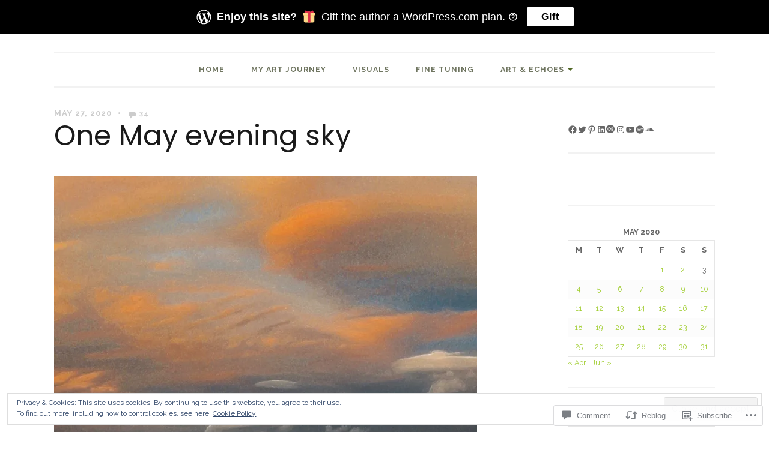

--- FILE ---
content_type: text/html; charset=UTF-8
request_url: https://marinakanavaki.com/2020/05/27/one-may-evening-sky/
body_size: 52987
content:
<!DOCTYPE html>
<html lang="en">
<head>
	<meta charset="UTF-8" />
	<meta http-equiv="Content-Type" content="text/html; charset=UTF-8" />
	<meta name="viewport" content="width=device-width, initial-scale=1.0">

	<link rel="profile" href="https://gmpg.org/xfn/11" />
	<link rel="pingback" href="https://marinakanavaki.com/xmlrpc.php" />

	<!--[if lt IE 9]>
	<script src="https://s0.wp.com/wp-content/themes/premium/puzzle/js/html5.js?m=1401375933i" type="text/javascript"></script>
	<![endif]-->

	<title>One May evening sky &#8211; Marina Kanavaki</title>
<script type="text/javascript">
  WebFontConfig = {"google":{"families":["Poppins:r:latin,latin-ext","Raleway:r,i,b,bi:latin,latin-ext"]},"api_url":"https:\/\/fonts-api.wp.com\/css"};
  (function() {
    var wf = document.createElement('script');
    wf.src = '/wp-content/plugins/custom-fonts/js/webfont.js';
    wf.type = 'text/javascript';
    wf.async = 'true';
    var s = document.getElementsByTagName('script')[0];
    s.parentNode.insertBefore(wf, s);
	})();
</script><style id="jetpack-custom-fonts-css">.wf-active body{font-family:"Raleway",sans-serif}.wf-active h1{font-style:normal;font-weight:400}.wf-active h2{font-style:normal;font-weight:400}.wf-active h3{font-style:normal;font-weight:400}.wf-active h4{font-style:normal;font-weight:400}.wf-active h5{font-style:normal;font-weight:400}.wf-active h6{font-style:normal;font-weight:400}.wf-active h1, .wf-active h2, .wf-active h3, .wf-active h4, .wf-active h5, .wf-active h6{font-family:"Poppins",sans-serif;font-weight:400;font-style:normal}.wf-active .main div.sharedaddy h3{font-family:"Poppins",sans-serif;font-style:normal;font-weight:400}.wf-active .masthead .branding h1.logo{font-weight:400;font-style:normal}.wf-active .masthead .branding h2.description{font-style:normal;font-weight:400}.wf-active .main article .entry-title{font-weight:400;font-style:normal}.wf-active .widget h3.widgettitle{font-weight:400;font-style:normal}.wf-active .testimonials-wrapper .testimonial .entry h3{font-style:normal;font-weight:400}</style>
<meta name='robots' content='max-image-preview:large' />
<meta name="google-site-verification" content="oXV2-X8A1ViaiTCHq7Ml9sLHkgxkNtgR6Rv4q0a-vnM" />
<meta name="msvalidate.01" content="48C17EFAE0B978CDA1BF770E58082215" />
<meta name="p:domain_verify" content="a5706412aebcb88b6d3fd6fc8b04a971" />
<meta name="facebook-domain-verification" content="wghr9tqvly4023ww3gxrwavparw6j3" />

<!-- Async WordPress.com Remote Login -->
<script id="wpcom_remote_login_js">
var wpcom_remote_login_extra_auth = '';
function wpcom_remote_login_remove_dom_node_id( element_id ) {
	var dom_node = document.getElementById( element_id );
	if ( dom_node ) { dom_node.parentNode.removeChild( dom_node ); }
}
function wpcom_remote_login_remove_dom_node_classes( class_name ) {
	var dom_nodes = document.querySelectorAll( '.' + class_name );
	for ( var i = 0; i < dom_nodes.length; i++ ) {
		dom_nodes[ i ].parentNode.removeChild( dom_nodes[ i ] );
	}
}
function wpcom_remote_login_final_cleanup() {
	wpcom_remote_login_remove_dom_node_classes( "wpcom_remote_login_msg" );
	wpcom_remote_login_remove_dom_node_id( "wpcom_remote_login_key" );
	wpcom_remote_login_remove_dom_node_id( "wpcom_remote_login_validate" );
	wpcom_remote_login_remove_dom_node_id( "wpcom_remote_login_js" );
	wpcom_remote_login_remove_dom_node_id( "wpcom_request_access_iframe" );
	wpcom_remote_login_remove_dom_node_id( "wpcom_request_access_styles" );
}

// Watch for messages back from the remote login
window.addEventListener( "message", function( e ) {
	if ( e.origin === "https://r-login.wordpress.com" ) {
		var data = {};
		try {
			data = JSON.parse( e.data );
		} catch( e ) {
			wpcom_remote_login_final_cleanup();
			return;
		}

		if ( data.msg === 'LOGIN' ) {
			// Clean up the login check iframe
			wpcom_remote_login_remove_dom_node_id( "wpcom_remote_login_key" );

			var id_regex = new RegExp( /^[0-9]+$/ );
			var token_regex = new RegExp( /^.*|.*|.*$/ );
			if (
				token_regex.test( data.token )
				&& id_regex.test( data.wpcomid )
			) {
				// We have everything we need to ask for a login
				var script = document.createElement( "script" );
				script.setAttribute( "id", "wpcom_remote_login_validate" );
				script.src = '/remote-login.php?wpcom_remote_login=validate'
					+ '&wpcomid=' + data.wpcomid
					+ '&token=' + encodeURIComponent( data.token )
					+ '&host=' + window.location.protocol
					+ '//' + window.location.hostname
					+ '&postid=17640'
					+ '&is_singular=1';
				document.body.appendChild( script );
			}

			return;
		}

		// Safari ITP, not logged in, so redirect
		if ( data.msg === 'LOGIN-REDIRECT' ) {
			window.location = 'https://wordpress.com/log-in?redirect_to=' + window.location.href;
			return;
		}

		// Safari ITP, storage access failed, remove the request
		if ( data.msg === 'LOGIN-REMOVE' ) {
			var css_zap = 'html { -webkit-transition: margin-top 1s; transition: margin-top 1s; } /* 9001 */ html { margin-top: 0 !important; } * html body { margin-top: 0 !important; } @media screen and ( max-width: 782px ) { html { margin-top: 0 !important; } * html body { margin-top: 0 !important; } }';
			var style_zap = document.createElement( 'style' );
			style_zap.type = 'text/css';
			style_zap.appendChild( document.createTextNode( css_zap ) );
			document.body.appendChild( style_zap );

			var e = document.getElementById( 'wpcom_request_access_iframe' );
			e.parentNode.removeChild( e );

			document.cookie = 'wordpress_com_login_access=denied; path=/; max-age=31536000';

			return;
		}

		// Safari ITP
		if ( data.msg === 'REQUEST_ACCESS' ) {
			console.log( 'request access: safari' );

			// Check ITP iframe enable/disable knob
			if ( wpcom_remote_login_extra_auth !== 'safari_itp_iframe' ) {
				return;
			}

			// If we are in a "private window" there is no ITP.
			var private_window = false;
			try {
				var opendb = window.openDatabase( null, null, null, null );
			} catch( e ) {
				private_window = true;
			}

			if ( private_window ) {
				console.log( 'private window' );
				return;
			}

			var iframe = document.createElement( 'iframe' );
			iframe.id = 'wpcom_request_access_iframe';
			iframe.setAttribute( 'scrolling', 'no' );
			iframe.setAttribute( 'sandbox', 'allow-storage-access-by-user-activation allow-scripts allow-same-origin allow-top-navigation-by-user-activation' );
			iframe.src = 'https://r-login.wordpress.com/remote-login.php?wpcom_remote_login=request_access&origin=' + encodeURIComponent( data.origin ) + '&wpcomid=' + encodeURIComponent( data.wpcomid );

			var css = 'html { -webkit-transition: margin-top 1s; transition: margin-top 1s; } /* 9001 */ html { margin-top: 46px !important; } * html body { margin-top: 46px !important; } @media screen and ( max-width: 660px ) { html { margin-top: 71px !important; } * html body { margin-top: 71px !important; } #wpcom_request_access_iframe { display: block; height: 71px !important; } } #wpcom_request_access_iframe { border: 0px; height: 46px; position: fixed; top: 0; left: 0; width: 100%; min-width: 100%; z-index: 99999; background: #23282d; } ';

			var style = document.createElement( 'style' );
			style.type = 'text/css';
			style.id = 'wpcom_request_access_styles';
			style.appendChild( document.createTextNode( css ) );
			document.body.appendChild( style );

			document.body.appendChild( iframe );
		}

		if ( data.msg === 'DONE' ) {
			wpcom_remote_login_final_cleanup();
		}
	}
}, false );

// Inject the remote login iframe after the page has had a chance to load
// more critical resources
window.addEventListener( "DOMContentLoaded", function( e ) {
	var iframe = document.createElement( "iframe" );
	iframe.style.display = "none";
	iframe.setAttribute( "scrolling", "no" );
	iframe.setAttribute( "id", "wpcom_remote_login_key" );
	iframe.src = "https://r-login.wordpress.com/remote-login.php"
		+ "?wpcom_remote_login=key"
		+ "&origin=aHR0cHM6Ly9tYXJpbmFrYW5hdmFraS5jb20%3D"
		+ "&wpcomid=28002157"
		+ "&time=" + Math.floor( Date.now() / 1000 );
	document.body.appendChild( iframe );
}, false );
</script>
<link rel='dns-prefetch' href='//s0.wp.com' />
<link rel='dns-prefetch' href='//widgets.wp.com' />
<link rel='dns-prefetch' href='//fonts-api.wp.com' />
<link rel='dns-prefetch' href='//af.pubmine.com' />
<link rel="alternate" type="application/rss+xml" title="Marina Kanavaki &raquo; Feed" href="https://marinakanavaki.com/feed/" />
<link rel="alternate" type="application/rss+xml" title="Marina Kanavaki &raquo; Comments Feed" href="https://marinakanavaki.com/comments/feed/" />
<link rel="alternate" type="application/rss+xml" title="Marina Kanavaki &raquo; One May evening&nbsp;sky Comments Feed" href="https://marinakanavaki.com/2020/05/27/one-may-evening-sky/feed/" />
	<script type="text/javascript">
		/* <![CDATA[ */
		function addLoadEvent(func) {
			var oldonload = window.onload;
			if (typeof window.onload != 'function') {
				window.onload = func;
			} else {
				window.onload = function () {
					oldonload();
					func();
				}
			}
		}
		/* ]]> */
	</script>
	<link crossorigin='anonymous' rel='stylesheet' id='all-css-0-1' href='/_static/??/wp-content/mu-plugins/widgets/eu-cookie-law/templates/style.css,/wp-content/mu-plugins/likes/jetpack-likes.css?m=1743883414j&cssminify=yes' type='text/css' media='all' />
<style id='wp-emoji-styles-inline-css'>

	img.wp-smiley, img.emoji {
		display: inline !important;
		border: none !important;
		box-shadow: none !important;
		height: 1em !important;
		width: 1em !important;
		margin: 0 0.07em !important;
		vertical-align: -0.1em !important;
		background: none !important;
		padding: 0 !important;
	}
/*# sourceURL=wp-emoji-styles-inline-css */
</style>
<link crossorigin='anonymous' rel='stylesheet' id='all-css-2-1' href='/wp-content/plugins/gutenberg-core/v22.4.2/build/styles/block-library/style.min.css?m=1769608164i&cssminify=yes' type='text/css' media='all' />
<style id='wp-block-library-inline-css'>
.has-text-align-justify {
	text-align:justify;
}
.has-text-align-justify{text-align:justify;}

/*# sourceURL=wp-block-library-inline-css */
</style><style id='wp-block-quote-inline-css'>
.wp-block-quote{box-sizing:border-box;overflow-wrap:break-word}.wp-block-quote.is-large:where(:not(.is-style-plain)),.wp-block-quote.is-style-large:where(:not(.is-style-plain)){margin-bottom:1em;padding:0 1em}.wp-block-quote.is-large:where(:not(.is-style-plain)) p,.wp-block-quote.is-style-large:where(:not(.is-style-plain)) p{font-size:1.5em;font-style:italic;line-height:1.6}.wp-block-quote.is-large:where(:not(.is-style-plain)) cite,.wp-block-quote.is-large:where(:not(.is-style-plain)) footer,.wp-block-quote.is-style-large:where(:not(.is-style-plain)) cite,.wp-block-quote.is-style-large:where(:not(.is-style-plain)) footer{font-size:1.125em;text-align:right}.wp-block-quote>cite{display:block}
/*# sourceURL=https://s0.wp.com/wp-content/plugins/gutenberg-core/v22.4.2/build/styles/block-library/quote/style.min.css */
</style>
<style id='wp-block-separator-inline-css'>
@charset "UTF-8";.wp-block-separator{border:none;border-top:2px solid}:root :where(.wp-block-separator.is-style-dots){height:auto;line-height:1;text-align:center}:root :where(.wp-block-separator.is-style-dots):before{color:currentColor;content:"···";font-family:serif;font-size:1.5em;letter-spacing:2em;padding-left:2em}.wp-block-separator.is-style-dots{background:none!important;border:none!important}
/*# sourceURL=https://s0.wp.com/wp-content/plugins/gutenberg-core/v22.4.2/build/styles/block-library/separator/style.min.css */
</style>
<style id='wp-block-social-links-inline-css'>
.wp-block-social-links{background:none;box-sizing:border-box;margin-left:0;padding-left:0;padding-right:0;text-indent:0}.wp-block-social-links .wp-social-link a,.wp-block-social-links .wp-social-link a:hover{border-bottom:0;box-shadow:none;text-decoration:none}.wp-block-social-links .wp-social-link svg{height:1em;width:1em}.wp-block-social-links .wp-social-link span:not(.screen-reader-text){font-size:.65em;margin-left:.5em;margin-right:.5em}.wp-block-social-links.has-small-icon-size{font-size:16px}.wp-block-social-links,.wp-block-social-links.has-normal-icon-size{font-size:24px}.wp-block-social-links.has-large-icon-size{font-size:36px}.wp-block-social-links.has-huge-icon-size{font-size:48px}.wp-block-social-links.aligncenter{display:flex;justify-content:center}.wp-block-social-links.alignright{justify-content:flex-end}.wp-block-social-link{border-radius:9999px;display:block}@media not (prefers-reduced-motion){.wp-block-social-link{transition:transform .1s ease}}.wp-block-social-link{height:auto}.wp-block-social-link a{align-items:center;display:flex;line-height:0}.wp-block-social-link:hover{transform:scale(1.1)}.wp-block-social-links .wp-block-social-link.wp-social-link{display:inline-block;margin:0;padding:0}.wp-block-social-links .wp-block-social-link.wp-social-link .wp-block-social-link-anchor,.wp-block-social-links .wp-block-social-link.wp-social-link .wp-block-social-link-anchor svg,.wp-block-social-links .wp-block-social-link.wp-social-link .wp-block-social-link-anchor:active,.wp-block-social-links .wp-block-social-link.wp-social-link .wp-block-social-link-anchor:hover,.wp-block-social-links .wp-block-social-link.wp-social-link .wp-block-social-link-anchor:visited{fill:currentColor;color:currentColor}:where(.wp-block-social-links:not(.is-style-logos-only)) .wp-social-link{background-color:#f0f0f0;color:#444}:where(.wp-block-social-links:not(.is-style-logos-only)) .wp-social-link-amazon{background-color:#f90;color:#fff}:where(.wp-block-social-links:not(.is-style-logos-only)) .wp-social-link-bandcamp{background-color:#1ea0c3;color:#fff}:where(.wp-block-social-links:not(.is-style-logos-only)) .wp-social-link-behance{background-color:#0757fe;color:#fff}:where(.wp-block-social-links:not(.is-style-logos-only)) .wp-social-link-bluesky{background-color:#0a7aff;color:#fff}:where(.wp-block-social-links:not(.is-style-logos-only)) .wp-social-link-codepen{background-color:#1e1f26;color:#fff}:where(.wp-block-social-links:not(.is-style-logos-only)) .wp-social-link-deviantart{background-color:#02e49b;color:#fff}:where(.wp-block-social-links:not(.is-style-logos-only)) .wp-social-link-discord{background-color:#5865f2;color:#fff}:where(.wp-block-social-links:not(.is-style-logos-only)) .wp-social-link-dribbble{background-color:#e94c89;color:#fff}:where(.wp-block-social-links:not(.is-style-logos-only)) .wp-social-link-dropbox{background-color:#4280ff;color:#fff}:where(.wp-block-social-links:not(.is-style-logos-only)) .wp-social-link-etsy{background-color:#f45800;color:#fff}:where(.wp-block-social-links:not(.is-style-logos-only)) .wp-social-link-facebook{background-color:#0866ff;color:#fff}:where(.wp-block-social-links:not(.is-style-logos-only)) .wp-social-link-fivehundredpx{background-color:#000;color:#fff}:where(.wp-block-social-links:not(.is-style-logos-only)) .wp-social-link-flickr{background-color:#0461dd;color:#fff}:where(.wp-block-social-links:not(.is-style-logos-only)) .wp-social-link-foursquare{background-color:#e65678;color:#fff}:where(.wp-block-social-links:not(.is-style-logos-only)) .wp-social-link-github{background-color:#24292d;color:#fff}:where(.wp-block-social-links:not(.is-style-logos-only)) .wp-social-link-goodreads{background-color:#eceadd;color:#382110}:where(.wp-block-social-links:not(.is-style-logos-only)) .wp-social-link-google{background-color:#ea4434;color:#fff}:where(.wp-block-social-links:not(.is-style-logos-only)) .wp-social-link-gravatar{background-color:#1d4fc4;color:#fff}:where(.wp-block-social-links:not(.is-style-logos-only)) .wp-social-link-instagram{background-color:#f00075;color:#fff}:where(.wp-block-social-links:not(.is-style-logos-only)) .wp-social-link-lastfm{background-color:#e21b24;color:#fff}:where(.wp-block-social-links:not(.is-style-logos-only)) .wp-social-link-linkedin{background-color:#0d66c2;color:#fff}:where(.wp-block-social-links:not(.is-style-logos-only)) .wp-social-link-mastodon{background-color:#3288d4;color:#fff}:where(.wp-block-social-links:not(.is-style-logos-only)) .wp-social-link-medium{background-color:#000;color:#fff}:where(.wp-block-social-links:not(.is-style-logos-only)) .wp-social-link-meetup{background-color:#f6405f;color:#fff}:where(.wp-block-social-links:not(.is-style-logos-only)) .wp-social-link-patreon{background-color:#000;color:#fff}:where(.wp-block-social-links:not(.is-style-logos-only)) .wp-social-link-pinterest{background-color:#e60122;color:#fff}:where(.wp-block-social-links:not(.is-style-logos-only)) .wp-social-link-pocket{background-color:#ef4155;color:#fff}:where(.wp-block-social-links:not(.is-style-logos-only)) .wp-social-link-reddit{background-color:#ff4500;color:#fff}:where(.wp-block-social-links:not(.is-style-logos-only)) .wp-social-link-skype{background-color:#0478d7;color:#fff}:where(.wp-block-social-links:not(.is-style-logos-only)) .wp-social-link-snapchat{stroke:#000;background-color:#fefc00;color:#fff}:where(.wp-block-social-links:not(.is-style-logos-only)) .wp-social-link-soundcloud{background-color:#ff5600;color:#fff}:where(.wp-block-social-links:not(.is-style-logos-only)) .wp-social-link-spotify{background-color:#1bd760;color:#fff}:where(.wp-block-social-links:not(.is-style-logos-only)) .wp-social-link-telegram{background-color:#2aabee;color:#fff}:where(.wp-block-social-links:not(.is-style-logos-only)) .wp-social-link-threads{background-color:#000;color:#fff}:where(.wp-block-social-links:not(.is-style-logos-only)) .wp-social-link-tiktok{background-color:#000;color:#fff}:where(.wp-block-social-links:not(.is-style-logos-only)) .wp-social-link-tumblr{background-color:#011835;color:#fff}:where(.wp-block-social-links:not(.is-style-logos-only)) .wp-social-link-twitch{background-color:#6440a4;color:#fff}:where(.wp-block-social-links:not(.is-style-logos-only)) .wp-social-link-twitter{background-color:#1da1f2;color:#fff}:where(.wp-block-social-links:not(.is-style-logos-only)) .wp-social-link-vimeo{background-color:#1eb7ea;color:#fff}:where(.wp-block-social-links:not(.is-style-logos-only)) .wp-social-link-vk{background-color:#4680c2;color:#fff}:where(.wp-block-social-links:not(.is-style-logos-only)) .wp-social-link-wordpress{background-color:#3499cd;color:#fff}:where(.wp-block-social-links:not(.is-style-logos-only)) .wp-social-link-whatsapp{background-color:#25d366;color:#fff}:where(.wp-block-social-links:not(.is-style-logos-only)) .wp-social-link-x{background-color:#000;color:#fff}:where(.wp-block-social-links:not(.is-style-logos-only)) .wp-social-link-yelp{background-color:#d32422;color:#fff}:where(.wp-block-social-links:not(.is-style-logos-only)) .wp-social-link-youtube{background-color:red;color:#fff}:where(.wp-block-social-links.is-style-logos-only) .wp-social-link{background:none}:where(.wp-block-social-links.is-style-logos-only) .wp-social-link svg{height:1.25em;width:1.25em}:where(.wp-block-social-links.is-style-logos-only) .wp-social-link-amazon{color:#f90}:where(.wp-block-social-links.is-style-logos-only) .wp-social-link-bandcamp{color:#1ea0c3}:where(.wp-block-social-links.is-style-logos-only) .wp-social-link-behance{color:#0757fe}:where(.wp-block-social-links.is-style-logos-only) .wp-social-link-bluesky{color:#0a7aff}:where(.wp-block-social-links.is-style-logos-only) .wp-social-link-codepen{color:#1e1f26}:where(.wp-block-social-links.is-style-logos-only) .wp-social-link-deviantart{color:#02e49b}:where(.wp-block-social-links.is-style-logos-only) .wp-social-link-discord{color:#5865f2}:where(.wp-block-social-links.is-style-logos-only) .wp-social-link-dribbble{color:#e94c89}:where(.wp-block-social-links.is-style-logos-only) .wp-social-link-dropbox{color:#4280ff}:where(.wp-block-social-links.is-style-logos-only) .wp-social-link-etsy{color:#f45800}:where(.wp-block-social-links.is-style-logos-only) .wp-social-link-facebook{color:#0866ff}:where(.wp-block-social-links.is-style-logos-only) .wp-social-link-fivehundredpx{color:#000}:where(.wp-block-social-links.is-style-logos-only) .wp-social-link-flickr{color:#0461dd}:where(.wp-block-social-links.is-style-logos-only) .wp-social-link-foursquare{color:#e65678}:where(.wp-block-social-links.is-style-logos-only) .wp-social-link-github{color:#24292d}:where(.wp-block-social-links.is-style-logos-only) .wp-social-link-goodreads{color:#382110}:where(.wp-block-social-links.is-style-logos-only) .wp-social-link-google{color:#ea4434}:where(.wp-block-social-links.is-style-logos-only) .wp-social-link-gravatar{color:#1d4fc4}:where(.wp-block-social-links.is-style-logos-only) .wp-social-link-instagram{color:#f00075}:where(.wp-block-social-links.is-style-logos-only) .wp-social-link-lastfm{color:#e21b24}:where(.wp-block-social-links.is-style-logos-only) .wp-social-link-linkedin{color:#0d66c2}:where(.wp-block-social-links.is-style-logos-only) .wp-social-link-mastodon{color:#3288d4}:where(.wp-block-social-links.is-style-logos-only) .wp-social-link-medium{color:#000}:where(.wp-block-social-links.is-style-logos-only) .wp-social-link-meetup{color:#f6405f}:where(.wp-block-social-links.is-style-logos-only) .wp-social-link-patreon{color:#000}:where(.wp-block-social-links.is-style-logos-only) .wp-social-link-pinterest{color:#e60122}:where(.wp-block-social-links.is-style-logos-only) .wp-social-link-pocket{color:#ef4155}:where(.wp-block-social-links.is-style-logos-only) .wp-social-link-reddit{color:#ff4500}:where(.wp-block-social-links.is-style-logos-only) .wp-social-link-skype{color:#0478d7}:where(.wp-block-social-links.is-style-logos-only) .wp-social-link-snapchat{stroke:#000;color:#fff}:where(.wp-block-social-links.is-style-logos-only) .wp-social-link-soundcloud{color:#ff5600}:where(.wp-block-social-links.is-style-logos-only) .wp-social-link-spotify{color:#1bd760}:where(.wp-block-social-links.is-style-logos-only) .wp-social-link-telegram{color:#2aabee}:where(.wp-block-social-links.is-style-logos-only) .wp-social-link-threads{color:#000}:where(.wp-block-social-links.is-style-logos-only) .wp-social-link-tiktok{color:#000}:where(.wp-block-social-links.is-style-logos-only) .wp-social-link-tumblr{color:#011835}:where(.wp-block-social-links.is-style-logos-only) .wp-social-link-twitch{color:#6440a4}:where(.wp-block-social-links.is-style-logos-only) .wp-social-link-twitter{color:#1da1f2}:where(.wp-block-social-links.is-style-logos-only) .wp-social-link-vimeo{color:#1eb7ea}:where(.wp-block-social-links.is-style-logos-only) .wp-social-link-vk{color:#4680c2}:where(.wp-block-social-links.is-style-logos-only) .wp-social-link-whatsapp{color:#25d366}:where(.wp-block-social-links.is-style-logos-only) .wp-social-link-wordpress{color:#3499cd}:where(.wp-block-social-links.is-style-logos-only) .wp-social-link-x{color:#000}:where(.wp-block-social-links.is-style-logos-only) .wp-social-link-yelp{color:#d32422}:where(.wp-block-social-links.is-style-logos-only) .wp-social-link-youtube{color:red}.wp-block-social-links.is-style-pill-shape .wp-social-link{width:auto}:root :where(.wp-block-social-links .wp-social-link a){padding:.25em}:root :where(.wp-block-social-links.is-style-logos-only .wp-social-link a){padding:0}:root :where(.wp-block-social-links.is-style-pill-shape .wp-social-link a){padding-left:.6666666667em;padding-right:.6666666667em}.wp-block-social-links:not(.has-icon-color):not(.has-icon-background-color) .wp-social-link-snapchat .wp-block-social-link-label{color:#000}
/*# sourceURL=https://s0.wp.com/wp-content/plugins/gutenberg-core/v22.4.2/build/styles/block-library/social-links/style.min.css */
</style>
<style id='wp-block-heading-inline-css'>
h1:where(.wp-block-heading).has-background,h2:where(.wp-block-heading).has-background,h3:where(.wp-block-heading).has-background,h4:where(.wp-block-heading).has-background,h5:where(.wp-block-heading).has-background,h6:where(.wp-block-heading).has-background{padding:1.25em 2.375em}h1.has-text-align-left[style*=writing-mode]:where([style*=vertical-lr]),h1.has-text-align-right[style*=writing-mode]:where([style*=vertical-rl]),h2.has-text-align-left[style*=writing-mode]:where([style*=vertical-lr]),h2.has-text-align-right[style*=writing-mode]:where([style*=vertical-rl]),h3.has-text-align-left[style*=writing-mode]:where([style*=vertical-lr]),h3.has-text-align-right[style*=writing-mode]:where([style*=vertical-rl]),h4.has-text-align-left[style*=writing-mode]:where([style*=vertical-lr]),h4.has-text-align-right[style*=writing-mode]:where([style*=vertical-rl]),h5.has-text-align-left[style*=writing-mode]:where([style*=vertical-lr]),h5.has-text-align-right[style*=writing-mode]:where([style*=vertical-rl]),h6.has-text-align-left[style*=writing-mode]:where([style*=vertical-lr]),h6.has-text-align-right[style*=writing-mode]:where([style*=vertical-rl]){rotate:180deg}
/*# sourceURL=https://s0.wp.com/wp-content/plugins/gutenberg-core/v22.4.2/build/styles/block-library/heading/style.min.css */
</style>
<style id='wp-block-image-inline-css'>
.wp-block-image>a,.wp-block-image>figure>a{display:inline-block}.wp-block-image img{box-sizing:border-box;height:auto;max-width:100%;vertical-align:bottom}@media not (prefers-reduced-motion){.wp-block-image img.hide{visibility:hidden}.wp-block-image img.show{animation:show-content-image .4s}}.wp-block-image[style*=border-radius] img,.wp-block-image[style*=border-radius]>a{border-radius:inherit}.wp-block-image.has-custom-border img{box-sizing:border-box}.wp-block-image.aligncenter{text-align:center}.wp-block-image.alignfull>a,.wp-block-image.alignwide>a{width:100%}.wp-block-image.alignfull img,.wp-block-image.alignwide img{height:auto;width:100%}.wp-block-image .aligncenter,.wp-block-image .alignleft,.wp-block-image .alignright,.wp-block-image.aligncenter,.wp-block-image.alignleft,.wp-block-image.alignright{display:table}.wp-block-image .aligncenter>figcaption,.wp-block-image .alignleft>figcaption,.wp-block-image .alignright>figcaption,.wp-block-image.aligncenter>figcaption,.wp-block-image.alignleft>figcaption,.wp-block-image.alignright>figcaption{caption-side:bottom;display:table-caption}.wp-block-image .alignleft{float:left;margin:.5em 1em .5em 0}.wp-block-image .alignright{float:right;margin:.5em 0 .5em 1em}.wp-block-image .aligncenter{margin-left:auto;margin-right:auto}.wp-block-image :where(figcaption){margin-bottom:1em;margin-top:.5em}.wp-block-image.is-style-circle-mask img{border-radius:9999px}@supports ((-webkit-mask-image:none) or (mask-image:none)) or (-webkit-mask-image:none){.wp-block-image.is-style-circle-mask img{border-radius:0;-webkit-mask-image:url('data:image/svg+xml;utf8,<svg viewBox="0 0 100 100" xmlns="http://www.w3.org/2000/svg"><circle cx="50" cy="50" r="50"/></svg>');mask-image:url('data:image/svg+xml;utf8,<svg viewBox="0 0 100 100" xmlns="http://www.w3.org/2000/svg"><circle cx="50" cy="50" r="50"/></svg>');mask-mode:alpha;-webkit-mask-position:center;mask-position:center;-webkit-mask-repeat:no-repeat;mask-repeat:no-repeat;-webkit-mask-size:contain;mask-size:contain}}:root :where(.wp-block-image.is-style-rounded img,.wp-block-image .is-style-rounded img){border-radius:9999px}.wp-block-image figure{margin:0}.wp-lightbox-container{display:flex;flex-direction:column;position:relative}.wp-lightbox-container img{cursor:zoom-in}.wp-lightbox-container img:hover+button{opacity:1}.wp-lightbox-container button{align-items:center;backdrop-filter:blur(16px) saturate(180%);background-color:#5a5a5a40;border:none;border-radius:4px;cursor:zoom-in;display:flex;height:20px;justify-content:center;opacity:0;padding:0;position:absolute;right:16px;text-align:center;top:16px;width:20px;z-index:100}@media not (prefers-reduced-motion){.wp-lightbox-container button{transition:opacity .2s ease}}.wp-lightbox-container button:focus-visible{outline:3px auto #5a5a5a40;outline:3px auto -webkit-focus-ring-color;outline-offset:3px}.wp-lightbox-container button:hover{cursor:pointer;opacity:1}.wp-lightbox-container button:focus{opacity:1}.wp-lightbox-container button:focus,.wp-lightbox-container button:hover,.wp-lightbox-container button:not(:hover):not(:active):not(.has-background){background-color:#5a5a5a40;border:none}.wp-lightbox-overlay{box-sizing:border-box;cursor:zoom-out;height:100vh;left:0;overflow:hidden;position:fixed;top:0;visibility:hidden;width:100%;z-index:100000}.wp-lightbox-overlay .close-button{align-items:center;cursor:pointer;display:flex;justify-content:center;min-height:40px;min-width:40px;padding:0;position:absolute;right:calc(env(safe-area-inset-right) + 16px);top:calc(env(safe-area-inset-top) + 16px);z-index:5000000}.wp-lightbox-overlay .close-button:focus,.wp-lightbox-overlay .close-button:hover,.wp-lightbox-overlay .close-button:not(:hover):not(:active):not(.has-background){background:none;border:none}.wp-lightbox-overlay .lightbox-image-container{height:var(--wp--lightbox-container-height);left:50%;overflow:hidden;position:absolute;top:50%;transform:translate(-50%,-50%);transform-origin:top left;width:var(--wp--lightbox-container-width);z-index:9999999999}.wp-lightbox-overlay .wp-block-image{align-items:center;box-sizing:border-box;display:flex;height:100%;justify-content:center;margin:0;position:relative;transform-origin:0 0;width:100%;z-index:3000000}.wp-lightbox-overlay .wp-block-image img{height:var(--wp--lightbox-image-height);min-height:var(--wp--lightbox-image-height);min-width:var(--wp--lightbox-image-width);width:var(--wp--lightbox-image-width)}.wp-lightbox-overlay .wp-block-image figcaption{display:none}.wp-lightbox-overlay button{background:none;border:none}.wp-lightbox-overlay .scrim{background-color:#fff;height:100%;opacity:.9;position:absolute;width:100%;z-index:2000000}.wp-lightbox-overlay.active{visibility:visible}@media not (prefers-reduced-motion){.wp-lightbox-overlay.active{animation:turn-on-visibility .25s both}.wp-lightbox-overlay.active img{animation:turn-on-visibility .35s both}.wp-lightbox-overlay.show-closing-animation:not(.active){animation:turn-off-visibility .35s both}.wp-lightbox-overlay.show-closing-animation:not(.active) img{animation:turn-off-visibility .25s both}.wp-lightbox-overlay.zoom.active{animation:none;opacity:1;visibility:visible}.wp-lightbox-overlay.zoom.active .lightbox-image-container{animation:lightbox-zoom-in .4s}.wp-lightbox-overlay.zoom.active .lightbox-image-container img{animation:none}.wp-lightbox-overlay.zoom.active .scrim{animation:turn-on-visibility .4s forwards}.wp-lightbox-overlay.zoom.show-closing-animation:not(.active){animation:none}.wp-lightbox-overlay.zoom.show-closing-animation:not(.active) .lightbox-image-container{animation:lightbox-zoom-out .4s}.wp-lightbox-overlay.zoom.show-closing-animation:not(.active) .lightbox-image-container img{animation:none}.wp-lightbox-overlay.zoom.show-closing-animation:not(.active) .scrim{animation:turn-off-visibility .4s forwards}}@keyframes show-content-image{0%{visibility:hidden}99%{visibility:hidden}to{visibility:visible}}@keyframes turn-on-visibility{0%{opacity:0}to{opacity:1}}@keyframes turn-off-visibility{0%{opacity:1;visibility:visible}99%{opacity:0;visibility:visible}to{opacity:0;visibility:hidden}}@keyframes lightbox-zoom-in{0%{transform:translate(calc((-100vw + var(--wp--lightbox-scrollbar-width))/2 + var(--wp--lightbox-initial-left-position)),calc(-50vh + var(--wp--lightbox-initial-top-position))) scale(var(--wp--lightbox-scale))}to{transform:translate(-50%,-50%) scale(1)}}@keyframes lightbox-zoom-out{0%{transform:translate(-50%,-50%) scale(1);visibility:visible}99%{visibility:visible}to{transform:translate(calc((-100vw + var(--wp--lightbox-scrollbar-width))/2 + var(--wp--lightbox-initial-left-position)),calc(-50vh + var(--wp--lightbox-initial-top-position))) scale(var(--wp--lightbox-scale));visibility:hidden}}
/*# sourceURL=https://s0.wp.com/wp-content/plugins/gutenberg-core/v22.4.2/build/styles/block-library/image/style.min.css */
</style>
<style id='wp-block-search-inline-css'>
.wp-block-search__button{margin-left:10px;word-break:normal}.wp-block-search__button.has-icon{line-height:0}.wp-block-search__button svg{fill:currentColor;height:1.25em;min-height:24px;min-width:24px;vertical-align:text-bottom;width:1.25em}:where(.wp-block-search__button){border:1px solid #ccc;padding:6px 10px}.wp-block-search__inside-wrapper{display:flex;flex:auto;flex-wrap:nowrap;max-width:100%}.wp-block-search__label{width:100%}.wp-block-search.wp-block-search__button-only .wp-block-search__button{box-sizing:border-box;display:flex;flex-shrink:0;justify-content:center;margin-left:0;max-width:100%}.wp-block-search.wp-block-search__button-only .wp-block-search__inside-wrapper{min-width:0!important;transition-property:width}.wp-block-search.wp-block-search__button-only .wp-block-search__input{flex-basis:100%;transition-duration:.3s}.wp-block-search.wp-block-search__button-only.wp-block-search__searchfield-hidden,.wp-block-search.wp-block-search__button-only.wp-block-search__searchfield-hidden .wp-block-search__inside-wrapper{overflow:hidden}.wp-block-search.wp-block-search__button-only.wp-block-search__searchfield-hidden .wp-block-search__input{border-left-width:0!important;border-right-width:0!important;flex-basis:0;flex-grow:0;margin:0;min-width:0!important;padding-left:0!important;padding-right:0!important;width:0!important}:where(.wp-block-search__input){appearance:none;border:1px solid #949494;flex-grow:1;font-family:inherit;font-size:inherit;font-style:inherit;font-weight:inherit;letter-spacing:inherit;line-height:inherit;margin-left:0;margin-right:0;min-width:3rem;padding:8px;text-decoration:unset!important;text-transform:inherit}:where(.wp-block-search__button-inside .wp-block-search__inside-wrapper){background-color:#fff;border:1px solid #949494;box-sizing:border-box;padding:4px}:where(.wp-block-search__button-inside .wp-block-search__inside-wrapper) .wp-block-search__input{border:none;border-radius:0;padding:0 4px}:where(.wp-block-search__button-inside .wp-block-search__inside-wrapper) .wp-block-search__input:focus{outline:none}:where(.wp-block-search__button-inside .wp-block-search__inside-wrapper) :where(.wp-block-search__button){padding:4px 8px}.wp-block-search.aligncenter .wp-block-search__inside-wrapper{margin:auto}.wp-block[data-align=right] .wp-block-search.wp-block-search__button-only .wp-block-search__inside-wrapper{float:right}
/*# sourceURL=https://s0.wp.com/wp-content/plugins/gutenberg-core/v22.4.2/build/styles/block-library/search/style.min.css */
</style>
<style id='global-styles-inline-css'>
:root{--wp--preset--aspect-ratio--square: 1;--wp--preset--aspect-ratio--4-3: 4/3;--wp--preset--aspect-ratio--3-4: 3/4;--wp--preset--aspect-ratio--3-2: 3/2;--wp--preset--aspect-ratio--2-3: 2/3;--wp--preset--aspect-ratio--16-9: 16/9;--wp--preset--aspect-ratio--9-16: 9/16;--wp--preset--color--black: #000000;--wp--preset--color--cyan-bluish-gray: #abb8c3;--wp--preset--color--white: #ffffff;--wp--preset--color--pale-pink: #f78da7;--wp--preset--color--vivid-red: #cf2e2e;--wp--preset--color--luminous-vivid-orange: #ff6900;--wp--preset--color--luminous-vivid-amber: #fcb900;--wp--preset--color--light-green-cyan: #7bdcb5;--wp--preset--color--vivid-green-cyan: #00d084;--wp--preset--color--pale-cyan-blue: #8ed1fc;--wp--preset--color--vivid-cyan-blue: #0693e3;--wp--preset--color--vivid-purple: #9b51e0;--wp--preset--gradient--vivid-cyan-blue-to-vivid-purple: linear-gradient(135deg,rgb(6,147,227) 0%,rgb(155,81,224) 100%);--wp--preset--gradient--light-green-cyan-to-vivid-green-cyan: linear-gradient(135deg,rgb(122,220,180) 0%,rgb(0,208,130) 100%);--wp--preset--gradient--luminous-vivid-amber-to-luminous-vivid-orange: linear-gradient(135deg,rgb(252,185,0) 0%,rgb(255,105,0) 100%);--wp--preset--gradient--luminous-vivid-orange-to-vivid-red: linear-gradient(135deg,rgb(255,105,0) 0%,rgb(207,46,46) 100%);--wp--preset--gradient--very-light-gray-to-cyan-bluish-gray: linear-gradient(135deg,rgb(238,238,238) 0%,rgb(169,184,195) 100%);--wp--preset--gradient--cool-to-warm-spectrum: linear-gradient(135deg,rgb(74,234,220) 0%,rgb(151,120,209) 20%,rgb(207,42,186) 40%,rgb(238,44,130) 60%,rgb(251,105,98) 80%,rgb(254,248,76) 100%);--wp--preset--gradient--blush-light-purple: linear-gradient(135deg,rgb(255,206,236) 0%,rgb(152,150,240) 100%);--wp--preset--gradient--blush-bordeaux: linear-gradient(135deg,rgb(254,205,165) 0%,rgb(254,45,45) 50%,rgb(107,0,62) 100%);--wp--preset--gradient--luminous-dusk: linear-gradient(135deg,rgb(255,203,112) 0%,rgb(199,81,192) 50%,rgb(65,88,208) 100%);--wp--preset--gradient--pale-ocean: linear-gradient(135deg,rgb(255,245,203) 0%,rgb(182,227,212) 50%,rgb(51,167,181) 100%);--wp--preset--gradient--electric-grass: linear-gradient(135deg,rgb(202,248,128) 0%,rgb(113,206,126) 100%);--wp--preset--gradient--midnight: linear-gradient(135deg,rgb(2,3,129) 0%,rgb(40,116,252) 100%);--wp--preset--font-size--small: 13.5px;--wp--preset--font-size--medium: 17.5px;--wp--preset--font-size--large: 20px;--wp--preset--font-size--x-large: 42px;--wp--preset--font-size--normal: 15px;--wp--preset--font-size--huge: 30px;--wp--preset--font-family--albert-sans: 'Albert Sans', sans-serif;--wp--preset--font-family--alegreya: Alegreya, serif;--wp--preset--font-family--arvo: Arvo, serif;--wp--preset--font-family--bodoni-moda: 'Bodoni Moda', serif;--wp--preset--font-family--bricolage-grotesque: 'Bricolage Grotesque', sans-serif;--wp--preset--font-family--cabin: Cabin, sans-serif;--wp--preset--font-family--chivo: Chivo, sans-serif;--wp--preset--font-family--commissioner: Commissioner, sans-serif;--wp--preset--font-family--cormorant: Cormorant, serif;--wp--preset--font-family--courier-prime: 'Courier Prime', monospace;--wp--preset--font-family--crimson-pro: 'Crimson Pro', serif;--wp--preset--font-family--dm-mono: 'DM Mono', monospace;--wp--preset--font-family--dm-sans: 'DM Sans', sans-serif;--wp--preset--font-family--dm-serif-display: 'DM Serif Display', serif;--wp--preset--font-family--domine: Domine, serif;--wp--preset--font-family--eb-garamond: 'EB Garamond', serif;--wp--preset--font-family--epilogue: Epilogue, sans-serif;--wp--preset--font-family--fahkwang: Fahkwang, sans-serif;--wp--preset--font-family--figtree: Figtree, sans-serif;--wp--preset--font-family--fira-sans: 'Fira Sans', sans-serif;--wp--preset--font-family--fjalla-one: 'Fjalla One', sans-serif;--wp--preset--font-family--fraunces: Fraunces, serif;--wp--preset--font-family--gabarito: Gabarito, system-ui;--wp--preset--font-family--ibm-plex-mono: 'IBM Plex Mono', monospace;--wp--preset--font-family--ibm-plex-sans: 'IBM Plex Sans', sans-serif;--wp--preset--font-family--ibarra-real-nova: 'Ibarra Real Nova', serif;--wp--preset--font-family--instrument-serif: 'Instrument Serif', serif;--wp--preset--font-family--inter: Inter, sans-serif;--wp--preset--font-family--josefin-sans: 'Josefin Sans', sans-serif;--wp--preset--font-family--jost: Jost, sans-serif;--wp--preset--font-family--libre-baskerville: 'Libre Baskerville', serif;--wp--preset--font-family--libre-franklin: 'Libre Franklin', sans-serif;--wp--preset--font-family--literata: Literata, serif;--wp--preset--font-family--lora: Lora, serif;--wp--preset--font-family--merriweather: Merriweather, serif;--wp--preset--font-family--montserrat: Montserrat, sans-serif;--wp--preset--font-family--newsreader: Newsreader, serif;--wp--preset--font-family--noto-sans-mono: 'Noto Sans Mono', sans-serif;--wp--preset--font-family--nunito: Nunito, sans-serif;--wp--preset--font-family--open-sans: 'Open Sans', sans-serif;--wp--preset--font-family--overpass: Overpass, sans-serif;--wp--preset--font-family--pt-serif: 'PT Serif', serif;--wp--preset--font-family--petrona: Petrona, serif;--wp--preset--font-family--piazzolla: Piazzolla, serif;--wp--preset--font-family--playfair-display: 'Playfair Display', serif;--wp--preset--font-family--plus-jakarta-sans: 'Plus Jakarta Sans', sans-serif;--wp--preset--font-family--poppins: Poppins, sans-serif;--wp--preset--font-family--raleway: Raleway, sans-serif;--wp--preset--font-family--roboto: Roboto, sans-serif;--wp--preset--font-family--roboto-slab: 'Roboto Slab', serif;--wp--preset--font-family--rubik: Rubik, sans-serif;--wp--preset--font-family--rufina: Rufina, serif;--wp--preset--font-family--sora: Sora, sans-serif;--wp--preset--font-family--source-sans-3: 'Source Sans 3', sans-serif;--wp--preset--font-family--source-serif-4: 'Source Serif 4', serif;--wp--preset--font-family--space-mono: 'Space Mono', monospace;--wp--preset--font-family--syne: Syne, sans-serif;--wp--preset--font-family--texturina: Texturina, serif;--wp--preset--font-family--urbanist: Urbanist, sans-serif;--wp--preset--font-family--work-sans: 'Work Sans', sans-serif;--wp--preset--spacing--20: 0.44rem;--wp--preset--spacing--30: 0.67rem;--wp--preset--spacing--40: 1rem;--wp--preset--spacing--50: 1.5rem;--wp--preset--spacing--60: 2.25rem;--wp--preset--spacing--70: 3.38rem;--wp--preset--spacing--80: 5.06rem;--wp--preset--shadow--natural: 6px 6px 9px rgba(0, 0, 0, 0.2);--wp--preset--shadow--deep: 12px 12px 50px rgba(0, 0, 0, 0.4);--wp--preset--shadow--sharp: 6px 6px 0px rgba(0, 0, 0, 0.2);--wp--preset--shadow--outlined: 6px 6px 0px -3px rgb(255, 255, 255), 6px 6px rgb(0, 0, 0);--wp--preset--shadow--crisp: 6px 6px 0px rgb(0, 0, 0);}:where(body) { margin: 0; }:where(.is-layout-flex){gap: 0.5em;}:where(.is-layout-grid){gap: 0.5em;}body .is-layout-flex{display: flex;}.is-layout-flex{flex-wrap: wrap;align-items: center;}.is-layout-flex > :is(*, div){margin: 0;}body .is-layout-grid{display: grid;}.is-layout-grid > :is(*, div){margin: 0;}body{padding-top: 0px;padding-right: 0px;padding-bottom: 0px;padding-left: 0px;}:root :where(.wp-element-button, .wp-block-button__link){background-color: #32373c;border-width: 0;color: #fff;font-family: inherit;font-size: inherit;font-style: inherit;font-weight: inherit;letter-spacing: inherit;line-height: inherit;padding-top: calc(0.667em + 2px);padding-right: calc(1.333em + 2px);padding-bottom: calc(0.667em + 2px);padding-left: calc(1.333em + 2px);text-decoration: none;text-transform: inherit;}.has-black-color{color: var(--wp--preset--color--black) !important;}.has-cyan-bluish-gray-color{color: var(--wp--preset--color--cyan-bluish-gray) !important;}.has-white-color{color: var(--wp--preset--color--white) !important;}.has-pale-pink-color{color: var(--wp--preset--color--pale-pink) !important;}.has-vivid-red-color{color: var(--wp--preset--color--vivid-red) !important;}.has-luminous-vivid-orange-color{color: var(--wp--preset--color--luminous-vivid-orange) !important;}.has-luminous-vivid-amber-color{color: var(--wp--preset--color--luminous-vivid-amber) !important;}.has-light-green-cyan-color{color: var(--wp--preset--color--light-green-cyan) !important;}.has-vivid-green-cyan-color{color: var(--wp--preset--color--vivid-green-cyan) !important;}.has-pale-cyan-blue-color{color: var(--wp--preset--color--pale-cyan-blue) !important;}.has-vivid-cyan-blue-color{color: var(--wp--preset--color--vivid-cyan-blue) !important;}.has-vivid-purple-color{color: var(--wp--preset--color--vivid-purple) !important;}.has-black-background-color{background-color: var(--wp--preset--color--black) !important;}.has-cyan-bluish-gray-background-color{background-color: var(--wp--preset--color--cyan-bluish-gray) !important;}.has-white-background-color{background-color: var(--wp--preset--color--white) !important;}.has-pale-pink-background-color{background-color: var(--wp--preset--color--pale-pink) !important;}.has-vivid-red-background-color{background-color: var(--wp--preset--color--vivid-red) !important;}.has-luminous-vivid-orange-background-color{background-color: var(--wp--preset--color--luminous-vivid-orange) !important;}.has-luminous-vivid-amber-background-color{background-color: var(--wp--preset--color--luminous-vivid-amber) !important;}.has-light-green-cyan-background-color{background-color: var(--wp--preset--color--light-green-cyan) !important;}.has-vivid-green-cyan-background-color{background-color: var(--wp--preset--color--vivid-green-cyan) !important;}.has-pale-cyan-blue-background-color{background-color: var(--wp--preset--color--pale-cyan-blue) !important;}.has-vivid-cyan-blue-background-color{background-color: var(--wp--preset--color--vivid-cyan-blue) !important;}.has-vivid-purple-background-color{background-color: var(--wp--preset--color--vivid-purple) !important;}.has-black-border-color{border-color: var(--wp--preset--color--black) !important;}.has-cyan-bluish-gray-border-color{border-color: var(--wp--preset--color--cyan-bluish-gray) !important;}.has-white-border-color{border-color: var(--wp--preset--color--white) !important;}.has-pale-pink-border-color{border-color: var(--wp--preset--color--pale-pink) !important;}.has-vivid-red-border-color{border-color: var(--wp--preset--color--vivid-red) !important;}.has-luminous-vivid-orange-border-color{border-color: var(--wp--preset--color--luminous-vivid-orange) !important;}.has-luminous-vivid-amber-border-color{border-color: var(--wp--preset--color--luminous-vivid-amber) !important;}.has-light-green-cyan-border-color{border-color: var(--wp--preset--color--light-green-cyan) !important;}.has-vivid-green-cyan-border-color{border-color: var(--wp--preset--color--vivid-green-cyan) !important;}.has-pale-cyan-blue-border-color{border-color: var(--wp--preset--color--pale-cyan-blue) !important;}.has-vivid-cyan-blue-border-color{border-color: var(--wp--preset--color--vivid-cyan-blue) !important;}.has-vivid-purple-border-color{border-color: var(--wp--preset--color--vivid-purple) !important;}.has-vivid-cyan-blue-to-vivid-purple-gradient-background{background: var(--wp--preset--gradient--vivid-cyan-blue-to-vivid-purple) !important;}.has-light-green-cyan-to-vivid-green-cyan-gradient-background{background: var(--wp--preset--gradient--light-green-cyan-to-vivid-green-cyan) !important;}.has-luminous-vivid-amber-to-luminous-vivid-orange-gradient-background{background: var(--wp--preset--gradient--luminous-vivid-amber-to-luminous-vivid-orange) !important;}.has-luminous-vivid-orange-to-vivid-red-gradient-background{background: var(--wp--preset--gradient--luminous-vivid-orange-to-vivid-red) !important;}.has-very-light-gray-to-cyan-bluish-gray-gradient-background{background: var(--wp--preset--gradient--very-light-gray-to-cyan-bluish-gray) !important;}.has-cool-to-warm-spectrum-gradient-background{background: var(--wp--preset--gradient--cool-to-warm-spectrum) !important;}.has-blush-light-purple-gradient-background{background: var(--wp--preset--gradient--blush-light-purple) !important;}.has-blush-bordeaux-gradient-background{background: var(--wp--preset--gradient--blush-bordeaux) !important;}.has-luminous-dusk-gradient-background{background: var(--wp--preset--gradient--luminous-dusk) !important;}.has-pale-ocean-gradient-background{background: var(--wp--preset--gradient--pale-ocean) !important;}.has-electric-grass-gradient-background{background: var(--wp--preset--gradient--electric-grass) !important;}.has-midnight-gradient-background{background: var(--wp--preset--gradient--midnight) !important;}.has-small-font-size{font-size: var(--wp--preset--font-size--small) !important;}.has-medium-font-size{font-size: var(--wp--preset--font-size--medium) !important;}.has-large-font-size{font-size: var(--wp--preset--font-size--large) !important;}.has-x-large-font-size{font-size: var(--wp--preset--font-size--x-large) !important;}.has-normal-font-size{font-size: var(--wp--preset--font-size--normal) !important;}.has-huge-font-size{font-size: var(--wp--preset--font-size--huge) !important;}.has-albert-sans-font-family{font-family: var(--wp--preset--font-family--albert-sans) !important;}.has-alegreya-font-family{font-family: var(--wp--preset--font-family--alegreya) !important;}.has-arvo-font-family{font-family: var(--wp--preset--font-family--arvo) !important;}.has-bodoni-moda-font-family{font-family: var(--wp--preset--font-family--bodoni-moda) !important;}.has-bricolage-grotesque-font-family{font-family: var(--wp--preset--font-family--bricolage-grotesque) !important;}.has-cabin-font-family{font-family: var(--wp--preset--font-family--cabin) !important;}.has-chivo-font-family{font-family: var(--wp--preset--font-family--chivo) !important;}.has-commissioner-font-family{font-family: var(--wp--preset--font-family--commissioner) !important;}.has-cormorant-font-family{font-family: var(--wp--preset--font-family--cormorant) !important;}.has-courier-prime-font-family{font-family: var(--wp--preset--font-family--courier-prime) !important;}.has-crimson-pro-font-family{font-family: var(--wp--preset--font-family--crimson-pro) !important;}.has-dm-mono-font-family{font-family: var(--wp--preset--font-family--dm-mono) !important;}.has-dm-sans-font-family{font-family: var(--wp--preset--font-family--dm-sans) !important;}.has-dm-serif-display-font-family{font-family: var(--wp--preset--font-family--dm-serif-display) !important;}.has-domine-font-family{font-family: var(--wp--preset--font-family--domine) !important;}.has-eb-garamond-font-family{font-family: var(--wp--preset--font-family--eb-garamond) !important;}.has-epilogue-font-family{font-family: var(--wp--preset--font-family--epilogue) !important;}.has-fahkwang-font-family{font-family: var(--wp--preset--font-family--fahkwang) !important;}.has-figtree-font-family{font-family: var(--wp--preset--font-family--figtree) !important;}.has-fira-sans-font-family{font-family: var(--wp--preset--font-family--fira-sans) !important;}.has-fjalla-one-font-family{font-family: var(--wp--preset--font-family--fjalla-one) !important;}.has-fraunces-font-family{font-family: var(--wp--preset--font-family--fraunces) !important;}.has-gabarito-font-family{font-family: var(--wp--preset--font-family--gabarito) !important;}.has-ibm-plex-mono-font-family{font-family: var(--wp--preset--font-family--ibm-plex-mono) !important;}.has-ibm-plex-sans-font-family{font-family: var(--wp--preset--font-family--ibm-plex-sans) !important;}.has-ibarra-real-nova-font-family{font-family: var(--wp--preset--font-family--ibarra-real-nova) !important;}.has-instrument-serif-font-family{font-family: var(--wp--preset--font-family--instrument-serif) !important;}.has-inter-font-family{font-family: var(--wp--preset--font-family--inter) !important;}.has-josefin-sans-font-family{font-family: var(--wp--preset--font-family--josefin-sans) !important;}.has-jost-font-family{font-family: var(--wp--preset--font-family--jost) !important;}.has-libre-baskerville-font-family{font-family: var(--wp--preset--font-family--libre-baskerville) !important;}.has-libre-franklin-font-family{font-family: var(--wp--preset--font-family--libre-franklin) !important;}.has-literata-font-family{font-family: var(--wp--preset--font-family--literata) !important;}.has-lora-font-family{font-family: var(--wp--preset--font-family--lora) !important;}.has-merriweather-font-family{font-family: var(--wp--preset--font-family--merriweather) !important;}.has-montserrat-font-family{font-family: var(--wp--preset--font-family--montserrat) !important;}.has-newsreader-font-family{font-family: var(--wp--preset--font-family--newsreader) !important;}.has-noto-sans-mono-font-family{font-family: var(--wp--preset--font-family--noto-sans-mono) !important;}.has-nunito-font-family{font-family: var(--wp--preset--font-family--nunito) !important;}.has-open-sans-font-family{font-family: var(--wp--preset--font-family--open-sans) !important;}.has-overpass-font-family{font-family: var(--wp--preset--font-family--overpass) !important;}.has-pt-serif-font-family{font-family: var(--wp--preset--font-family--pt-serif) !important;}.has-petrona-font-family{font-family: var(--wp--preset--font-family--petrona) !important;}.has-piazzolla-font-family{font-family: var(--wp--preset--font-family--piazzolla) !important;}.has-playfair-display-font-family{font-family: var(--wp--preset--font-family--playfair-display) !important;}.has-plus-jakarta-sans-font-family{font-family: var(--wp--preset--font-family--plus-jakarta-sans) !important;}.has-poppins-font-family{font-family: var(--wp--preset--font-family--poppins) !important;}.has-raleway-font-family{font-family: var(--wp--preset--font-family--raleway) !important;}.has-roboto-font-family{font-family: var(--wp--preset--font-family--roboto) !important;}.has-roboto-slab-font-family{font-family: var(--wp--preset--font-family--roboto-slab) !important;}.has-rubik-font-family{font-family: var(--wp--preset--font-family--rubik) !important;}.has-rufina-font-family{font-family: var(--wp--preset--font-family--rufina) !important;}.has-sora-font-family{font-family: var(--wp--preset--font-family--sora) !important;}.has-source-sans-3-font-family{font-family: var(--wp--preset--font-family--source-sans-3) !important;}.has-source-serif-4-font-family{font-family: var(--wp--preset--font-family--source-serif-4) !important;}.has-space-mono-font-family{font-family: var(--wp--preset--font-family--space-mono) !important;}.has-syne-font-family{font-family: var(--wp--preset--font-family--syne) !important;}.has-texturina-font-family{font-family: var(--wp--preset--font-family--texturina) !important;}.has-urbanist-font-family{font-family: var(--wp--preset--font-family--urbanist) !important;}.has-work-sans-font-family{font-family: var(--wp--preset--font-family--work-sans) !important;}
/*# sourceURL=global-styles-inline-css */
</style>

<style id='classic-theme-styles-inline-css'>
.wp-block-button__link{background-color:#32373c;border-radius:9999px;box-shadow:none;color:#fff;font-size:1.125em;padding:calc(.667em + 2px) calc(1.333em + 2px);text-decoration:none}.wp-block-file__button{background:#32373c;color:#fff}.wp-block-accordion-heading{margin:0}.wp-block-accordion-heading__toggle{background-color:inherit!important;color:inherit!important}.wp-block-accordion-heading__toggle:not(:focus-visible){outline:none}.wp-block-accordion-heading__toggle:focus,.wp-block-accordion-heading__toggle:hover{background-color:inherit!important;border:none;box-shadow:none;color:inherit;padding:var(--wp--preset--spacing--20,1em) 0;text-decoration:none}.wp-block-accordion-heading__toggle:focus-visible{outline:auto;outline-offset:0}
/*# sourceURL=/wp-content/plugins/gutenberg-core/v22.4.2/build/styles/block-library/classic.min.css */
</style>
<link crossorigin='anonymous' rel='stylesheet' id='all-css-4-1' href='/_static/??-eJx9j1luwzAMRC9UmnDgtOlH0aMUWohEiTaIlLOcvnKVLmgA/0nkvJkhnjOYFIWiYPZ17yKjSdonc2LcDONuGIFdyJ6g0DxMaB3LjwJYrp4Gw/yEf4zkQIEYc6HgasBcbzdP+KVt7sxI1kkq0E0e8FDht0qhNg9ZyaIIDVTkm3uUNezs7J6kZ/U3CF3WkdxiQOtWmhnu1aFfssYdSbIyJ2ijbtEXyDV+7z5mijYVVFVSUCLOPFDIxaCuzlucqeiW3IbLlfz/v3R5D2/jy/NuM71O0/b4CaabqXg=&cssminify=yes' type='text/css' media='all' />
<link rel='stylesheet' id='verbum-gutenberg-css-css' href='https://widgets.wp.com/verbum-block-editor/block-editor.css?ver=1738686361' media='all' />
<link crossorigin='anonymous' rel='stylesheet' id='all-css-6-1' href='/_static/??/wp-content/themes/premium/puzzle/style.css,/wp-content/mu-plugins/jetpack-plugin/sun/_inc/genericons/genericons/genericons.css?m=1753279645j&cssminify=yes' type='text/css' media='all' />
<link rel='stylesheet' id='puzzle-fonts-css' href='https://fonts-api.wp.com/css?family=Alegreya+Sans%3A300%2C500%2C800%7COpen+Sans%3A400%2C700&#038;subset=latin%2Clatin-ext&#038;display=swap&#038;ver=1.0' media='all' />
<link crossorigin='anonymous' rel='stylesheet' id='all-css-8-1' href='/_static/??-eJzTLy/QTc7PK0nNK9HPLdUtyClNz8wr1i9KTcrJTwcy0/WTi5G5ekCujj52Temp+bo5+cmJJZn5eSgc3bScxMwikFb7XFtDE1NLExMLc0OTLACohS2q&cssminify=yes' type='text/css' media='all' />
<style id='jetpack-global-styles-frontend-style-inline-css'>
:root { --font-headings: unset; --font-base: unset; --font-headings-default: -apple-system,BlinkMacSystemFont,"Segoe UI",Roboto,Oxygen-Sans,Ubuntu,Cantarell,"Helvetica Neue",sans-serif; --font-base-default: -apple-system,BlinkMacSystemFont,"Segoe UI",Roboto,Oxygen-Sans,Ubuntu,Cantarell,"Helvetica Neue",sans-serif;}
/*# sourceURL=jetpack-global-styles-frontend-style-inline-css */
</style>
<link crossorigin='anonymous' rel='stylesheet' id='all-css-10-1' href='/_static/??-eJyNjcsKAjEMRX/IGtQZBxfip0hMS9sxTYppGfx7H7gRN+7ugcs5sFRHKi1Ig9Jd5R6zGMyhVaTrh8G6QFHfORhYwlvw6P39PbPENZmt4G/ROQuBKWVkxxrVvuBH1lIoz2waILJekF+HUzlupnG3nQ77YZwfuRJIaQ==&cssminify=yes' type='text/css' media='all' />
<script type="text/javascript" id="puzzle-script-main-js-extra">
/* <![CDATA[ */
var js_i18n = {"menu":"Menu"};
//# sourceURL=puzzle-script-main-js-extra
/* ]]> */
</script>
<script type="text/javascript" id="wpcom-actionbar-placeholder-js-extra">
/* <![CDATA[ */
var actionbardata = {"siteID":"28002157","postID":"17640","siteURL":"https://marinakanavaki.com","xhrURL":"https://marinakanavaki.com/wp-admin/admin-ajax.php","nonce":"0d14b81b3d","isLoggedIn":"","statusMessage":"","subsEmailDefault":"instantly","proxyScriptUrl":"https://s0.wp.com/wp-content/js/wpcom-proxy-request.js?m=1513050504i&amp;ver=20211021","shortlink":"https://wp.me/p1TuDH-4Aw","i18n":{"followedText":"New posts from this site will now appear in your \u003Ca href=\"https://wordpress.com/reader\"\u003EReader\u003C/a\u003E","foldBar":"Collapse this bar","unfoldBar":"Expand this bar","shortLinkCopied":"Shortlink copied to clipboard."}};
//# sourceURL=wpcom-actionbar-placeholder-js-extra
/* ]]> */
</script>
<script type="text/javascript" id="jetpack-mu-wpcom-settings-js-before">
/* <![CDATA[ */
var JETPACK_MU_WPCOM_SETTINGS = {"assetsUrl":"https://s0.wp.com/wp-content/mu-plugins/jetpack-mu-wpcom-plugin/sun/jetpack_vendor/automattic/jetpack-mu-wpcom/src/build/"};
//# sourceURL=jetpack-mu-wpcom-settings-js-before
/* ]]> */
</script>
<script crossorigin='anonymous' type='text/javascript'  src='/_static/??-eJyFjc0OwiAQhF9IurXGv4PxWRA2CGEBF7C2T2+Jmph48DSH75sZGJNQMRQMBVwG9kUkjo+pc3kFC7NB+aoxN+huFXl6R0c2/JUEWcOy4Lf8eStXpKWSGMlWglTn2WNbIPkrX3w0IvlqbMgwRtZSZ6G8zPn1qijBfWghQgzC6MTLxJlO6/3Qbzf97nB0T8HZVms='></script>
<script type="text/javascript" id="rlt-proxy-js-after">
/* <![CDATA[ */
	rltInitialize( {"token":null,"iframeOrigins":["https:\/\/widgets.wp.com"]} );
//# sourceURL=rlt-proxy-js-after
/* ]]> */
</script>
<link rel="EditURI" type="application/rsd+xml" title="RSD" href="https://marinakanavaki.wordpress.com/xmlrpc.php?rsd" />
<meta name="generator" content="WordPress.com" />
<link rel="canonical" href="https://marinakanavaki.com/2020/05/27/one-may-evening-sky/" />
<link rel='shortlink' href='https://wp.me/p1TuDH-4Aw' />
<link rel="alternate" type="application/json+oembed" href="https://public-api.wordpress.com/oembed/?format=json&amp;url=https%3A%2F%2Fmarinakanavaki.com%2F2020%2F05%2F27%2Fone-may-evening-sky%2F&amp;for=wpcom-auto-discovery" /><link rel="alternate" type="application/xml+oembed" href="https://public-api.wordpress.com/oembed/?format=xml&amp;url=https%3A%2F%2Fmarinakanavaki.com%2F2020%2F05%2F27%2Fone-may-evening-sky%2F&amp;for=wpcom-auto-discovery" />
<!-- Jetpack Open Graph Tags -->
<meta property="og:type" content="article" />
<meta property="og:title" content="One May evening sky" />
<meta property="og:url" content="https://marinakanavaki.com/2020/05/27/one-may-evening-sky/" />
<meta property="og:description" content="❦ Two birds paint the evening sky fluffy creatures orange, pink and white travel the evening sky soft pale and gentle they will soon fade to sweet gray for the moon to take the sceptre&#8230; ❦ Hap…" />
<meta property="article:published_time" content="2020-05-27T11:46:51+00:00" />
<meta property="article:modified_time" content="2025-06-01T16:29:52+00:00" />
<meta property="og:site_name" content="Marina Kanavaki" />
<meta property="og:image" content="https://i0.wp.com/marinakanavaki.com/wp-content/uploads/2020/05/dscn3247may2eveningsky.jpg?fit=1200%2C1200&#038;ssl=1" />
<meta property="og:image:width" content="1200" />
<meta property="og:image:height" content="1200" />
<meta property="og:image:alt" content="" />
<meta property="og:locale" content="en_US" />
<meta property="article:publisher" content="https://www.facebook.com/WordPresscom" />
<meta name="twitter:creator" content="@MarinaKanavaki" />
<meta name="twitter:site" content="@MarinaKanavaki" />
<meta name="twitter:text:title" content="One May evening&nbsp;sky" />
<meta name="twitter:image" content="https://i0.wp.com/marinakanavaki.com/wp-content/uploads/2020/05/dscn3247may2eveningsky.jpg?fit=1200%2C1200&#038;ssl=1&#038;w=640" />
<meta name="twitter:card" content="summary_large_image" />

<!-- End Jetpack Open Graph Tags -->
<link rel="shortcut icon" type="image/x-icon" href="https://secure.gravatar.com/blavatar/26e6e21d7de79c4165ee3d6bd02de2c34f7c74fbe4a9faed2c12a653078d8d99?s=32" sizes="16x16" />
<link rel="icon" type="image/x-icon" href="https://secure.gravatar.com/blavatar/26e6e21d7de79c4165ee3d6bd02de2c34f7c74fbe4a9faed2c12a653078d8d99?s=32" sizes="16x16" />
<link rel="apple-touch-icon" href="https://secure.gravatar.com/blavatar/26e6e21d7de79c4165ee3d6bd02de2c34f7c74fbe4a9faed2c12a653078d8d99?s=114" />
<link rel='openid.server' href='https://marinakanavaki.com/?openidserver=1' />
<link rel='openid.delegate' href='https://marinakanavaki.com/' />
<link rel="search" type="application/opensearchdescription+xml" href="https://marinakanavaki.com/osd.xml" title="Marina Kanavaki" />
<link rel="search" type="application/opensearchdescription+xml" href="https://s1.wp.com/opensearch.xml" title="WordPress.com" />
<meta name="theme-color" content="#ffffff" />
<style type="text/css">.recentcomments a{display:inline !important;padding:0 !important;margin:0 !important;}</style>		<style type="text/css">
			.recentcomments a {
				display: inline !important;
				padding: 0 !important;
				margin: 0 !important;
			}

			table.recentcommentsavatartop img.avatar, table.recentcommentsavatarend img.avatar {
				border: 0px;
				margin: 0;
			}

			table.recentcommentsavatartop a, table.recentcommentsavatarend a {
				border: 0px !important;
				background-color: transparent !important;
			}

			td.recentcommentsavatarend, td.recentcommentsavatartop {
				padding: 0px 0px 1px 0px;
				margin: 0px;
			}

			td.recentcommentstextend {
				border: none !important;
				padding: 0px 0px 2px 10px;
			}

			.rtl td.recentcommentstextend {
				padding: 0px 10px 2px 0px;
			}

			td.recentcommentstexttop {
				border: none;
				padding: 0px 0px 0px 10px;
			}

			.rtl td.recentcommentstexttop {
				padding: 0px 10px 0px 0px;
			}
		</style>
		<meta name="description" content="❦ Two birds paint the evening sky fluffy creatures orange, pink and white travel the evening sky soft pale and gentle they will soon fade to sweet gray for the moon to take the sceptre... ❦ Happy Hump Day, everyone! ❦ Sunset Roxy Music https://www.youtube.com/watch?v=Q0ASN8bfZwg Oh look at the sun, it&#039;s all a-glowSlow burning star,&hellip;" />
<style>
	.masthead .branding { display:none; }
</style>
<script type="text/javascript">
/* <![CDATA[ */
var wa_client = {}; wa_client.cmd = []; wa_client.config = { 'blog_id': 28002157, 'blog_language': 'en', 'is_wordads': true, 'hosting_type': 1, 'afp_account_id': 'pub-6621381186082609', 'afp_host_id': 5038568878849053, 'theme': 'premium/puzzle', '_': { 'title': 'Advertisement', 'privacy_settings': 'Privacy Settings' }, 'formats': [ 'inline', 'belowpost', 'bottom_sticky', 'sidebar_sticky_right', 'sidebar', 'top', 'shortcode', 'gutenberg_rectangle', 'gutenberg_leaderboard', 'gutenberg_mobile_leaderboard', 'gutenberg_skyscraper' ] };
/* ]]> */
</script>
		<script type="text/javascript">

			window.doNotSellCallback = function() {

				var linkElements = [
					'a[href="https://wordpress.com/?ref=footer_blog"]',
					'a[href="https://wordpress.com/?ref=footer_website"]',
					'a[href="https://wordpress.com/?ref=vertical_footer"]',
					'a[href^="https://wordpress.com/?ref=footer_segment_"]',
				].join(',');

				var dnsLink = document.createElement( 'a' );
				dnsLink.href = 'https://wordpress.com/advertising-program-optout/';
				dnsLink.classList.add( 'do-not-sell-link' );
				dnsLink.rel = 'nofollow';
				dnsLink.style.marginLeft = '0.5em';
				dnsLink.textContent = 'Do Not Sell or Share My Personal Information';

				var creditLinks = document.querySelectorAll( linkElements );

				if ( 0 === creditLinks.length ) {
					return false;
				}

				Array.prototype.forEach.call( creditLinks, function( el ) {
					el.insertAdjacentElement( 'afterend', dnsLink );
				});

				return true;
			};

		</script>
		<style type="text/css" id="custom-colors-css">.testimonials-wrapper .testimonial .entry footer h3 { color: #303030;}
.main article.post-archive section span.entry-title { color: #303030;}
.main article.post-archive section h2 a, .main article.post-archive.sticky:before { color: #303030;}
.main article.post-archive section .entry .post-meta-data,.main .archive-pagination span.current { color: #303030;}
.main .postnav, a.post-edit-link, blockquote, table th, table caption, .content-comments, .wp-caption { background-color: #f2f2f2;}
.main .postnav, a.post-edit-link, blockquote, table th, table caption, .content-comments, .wp-caption { background-color: rgba( 242, 242, 242, 0.2 );}
table, .masthead nav.menu, .singular.themes-sidebar1-active .sidebar .widget, ol.commentlist li.comment, ol.commentlist li.trackback, ol.commentlist li.pingback { border-color: #f2f2f2;}
table, .masthead nav.menu, .singular.themes-sidebar1-active .sidebar .widget, ol.commentlist li.comment, ol.commentlist li.trackback, ol.commentlist li.pingback { border-color: rgba( 242, 242, 242, 0.2 );}
a.post-edit-link:hover { background-color: #e6e6e6;}
a.post-edit-link:hover { background-color: rgba( 230, 230, 230, 0.2 );}
ol.commentlist li.comment .comment-meta .comment-metadata a, ol.commentlist li.trackback .comment-meta .comment-metadata a, ol.commentlist li.pingback .comment-meta .comment-metadata a { color: #6D6D6D;}
.main article .taxonomy { color: #6D6D6D;}
.main article p.post-meta-data { color: #6D6D6D;}
.masthead nav.menu a, .menu-social-links a:before { color: #000000;}
.menu-social-links a:before { border-color: #000000;}
.menu-social-links a:before { border-color: rgba( 0, 0, 0, 0.2 );}
body { color: #353535;}
h1, h2, h3, h4, h5, h6 { color: #1A1A1A;}
.testimonials-wrapper .testimonial .entry { color: #1A1A1A;}
.masthead .branding h1.logo a, .masthead .branding h1.logo a:hover, .masthead .branding h2.description { color: #1A1A1A;}
body, .testimonials-wrapper header a.button, .testimonials-wrapper header a.button:hover, .menu-social-links a:before, .main .archive-pagination.pagination, .main h1.entry-archive-title, .main .main-content article.post-singular .entry, input[type=submit], input[type=submit]:hover, input[type=submit]:focus { background-color: #ffffff;}
.infinite-scroll #infinite-handle span, .infinite-scroll #infinite-handle span:hover { background: #ffffff;}
.masthead .menu { background-color: #ffffff;}
.main article.post-archive section, .main article.post-archive.sticky:before { background-color: #8bad0f;}
.main .archive-pagination span, .main .archive-pagination a { border-color: #8bad0f;}
.infinite-scroll #infinite-handle span { border-color: #8bad0f;}
.main .archive-pagination span.current { background-color: #8bad0f;}
.testimonials-wrapper .testimonial .entry { background-color: #8bad0f;}
ol.commentlist li.comment .reply a, ol.commentlist li.trackback .reply a, ol.commentlist li.pingback .reply a { background-color: #8bad0f;}
blockquote { border-color: #8bad0f;}
.testimonials-wrapper header a.button { border-color: #8bad0f;}
a, .main article p.post-meta-data a, .main article p.post-meta-data a:hover { color: #5D7504;}
.widget.widget_flickr #flickr_badge_uber_wrapper td a, .widget.widget_flickr #flickr_badge_wrapper td a { color: #5D7504;}
a:hover, .menu-social-links a:hover:before { color: #5D7504;}
.main .postnav .next a:after, .main .postnav .prev a:before, .masthead nav.menu li.current-menu-item a { color: #5D7504;}
.widget h3.widgettitle, input[type="submit"], input[type="submit"]:hover, .infinite-scroll #infinite-handle span, .infinite-scroll #infinite-handle span:hover { color: #5D7504;}
.testimonials-wrapper header a.button, .testimonials-wrapper header a.button:hover { color: #5D7504;}
.masthead .menu .menu-toggle { color: #5D7504;}
.masthead .menu li { color: #5D7504;}
.masthead .menu li ul li a, .masthead .menu li li a, .masthead .menu li a { color: #5D7504;}
.masthead .menu li ul li a:hover, .masthead .menu li li a:hover, .masthead .menu li a:hover { color: #5D7504;}
input[type="submit"], input[type="submit"]:hover, .infinite-scroll #infinite-handle span, .infinite-scroll #infinite-handle span:hover { border-color: #5D7504;}
ol.commentlist li.comment .reply a, ol.commentlist li.trackback .reply a, ol.commentlist li.pingback .reply a { border-color: #83A40E;}
.menu-social-links a:hover:before { border-color: #83A40E;}
.testimonials-wrapper header a.button:hover { border-color: #657E0B;}
.masthead .menu li.page_item_has_children > a:after, .masthead .menu li.menu-item-has-children > a:after { border-top-color: #83A40E;}
pre { color: #8FB20F;}
</style>
			<link rel="stylesheet" id="custom-css-css" type="text/css" href="https://s0.wp.com/?custom-css=1&#038;csblog=1TuDH&#038;cscache=6&#038;csrev=56" />
					<!-- Jetpack Google Analytics -->
		<script async src='https://www.googletagmanager.com/gtag/js?id=G-C9VKL9MPGM'></script>
		<script>
			window.dataLayer = window.dataLayer || [];
			function gtag() { dataLayer.push( arguments ); }
			gtag( 'js', new Date() );
			gtag( 'config', "G-C9VKL9MPGM" );
					</script>
		<!-- End Jetpack Google Analytics -->
		<script type="text/javascript">
	window.google_analytics_uacct = "UA-52447-2";
</script>

<script type="text/javascript">
	var _gaq = _gaq || [];
	_gaq.push(['_setAccount', 'UA-52447-2']);
	_gaq.push(['_gat._anonymizeIp']);
	_gaq.push(['_setDomainName', 'none']);
	_gaq.push(['_setAllowLinker', true]);
	_gaq.push(['_initData']);
	_gaq.push(['_trackPageview']);

	(function() {
		var ga = document.createElement('script'); ga.type = 'text/javascript'; ga.async = true;
		ga.src = ('https:' == document.location.protocol ? 'https://ssl' : 'http://www') + '.google-analytics.com/ga.js';
		(document.getElementsByTagName('head')[0] || document.getElementsByTagName('body')[0]).appendChild(ga);
	})();
</script>
<link crossorigin='anonymous' rel='stylesheet' id='all-css-0-3' href='/_static/??-eJydj8FuAjEMRH+oqVUoRT0gPgUFxw2GxI7Wzq76910kSlftBfU2eqMZzcDUAqo4icOxaA6t9MxikPnDWXI4RhEaAO03ep7REyzitd/DZ/IW8RJmNDXUejPAunx7h5Ek6QCxu9boznhPYYlmjMFPVCmcqLR5QGJzGMiaivFIYeREan/JI7MWaw4seD2OFwObuD32a1FQNfVCBhgH7Ubl58UN/LNv4pTJDVxbaGqzMv8sdG3b193LdrNebd/fXjfnLxNtqxs=&cssminify=yes' type='text/css' media='all' />
<style id='jetpack-block-subscriptions-inline-css'>
.is-style-compact .is-not-subscriber .wp-block-button__link,.is-style-compact .is-not-subscriber .wp-block-jetpack-subscriptions__button{border-end-start-radius:0!important;border-start-start-radius:0!important;margin-inline-start:0!important}.is-style-compact .is-not-subscriber .components-text-control__input,.is-style-compact .is-not-subscriber p#subscribe-email input[type=email]{border-end-end-radius:0!important;border-start-end-radius:0!important}.is-style-compact:not(.wp-block-jetpack-subscriptions__use-newline) .components-text-control__input{border-inline-end-width:0!important}.wp-block-jetpack-subscriptions.wp-block-jetpack-subscriptions__supports-newline .wp-block-jetpack-subscriptions__form-container{display:flex;flex-direction:column}.wp-block-jetpack-subscriptions.wp-block-jetpack-subscriptions__supports-newline:not(.wp-block-jetpack-subscriptions__use-newline) .is-not-subscriber .wp-block-jetpack-subscriptions__form-elements{align-items:flex-start;display:flex}.wp-block-jetpack-subscriptions.wp-block-jetpack-subscriptions__supports-newline:not(.wp-block-jetpack-subscriptions__use-newline) p#subscribe-submit{display:flex;justify-content:center}.wp-block-jetpack-subscriptions.wp-block-jetpack-subscriptions__supports-newline .wp-block-jetpack-subscriptions__form .wp-block-jetpack-subscriptions__button,.wp-block-jetpack-subscriptions.wp-block-jetpack-subscriptions__supports-newline .wp-block-jetpack-subscriptions__form .wp-block-jetpack-subscriptions__textfield .components-text-control__input,.wp-block-jetpack-subscriptions.wp-block-jetpack-subscriptions__supports-newline .wp-block-jetpack-subscriptions__form button,.wp-block-jetpack-subscriptions.wp-block-jetpack-subscriptions__supports-newline .wp-block-jetpack-subscriptions__form input[type=email],.wp-block-jetpack-subscriptions.wp-block-jetpack-subscriptions__supports-newline form .wp-block-jetpack-subscriptions__button,.wp-block-jetpack-subscriptions.wp-block-jetpack-subscriptions__supports-newline form .wp-block-jetpack-subscriptions__textfield .components-text-control__input,.wp-block-jetpack-subscriptions.wp-block-jetpack-subscriptions__supports-newline form button,.wp-block-jetpack-subscriptions.wp-block-jetpack-subscriptions__supports-newline form input[type=email]{box-sizing:border-box;cursor:pointer;line-height:1.3;min-width:auto!important;white-space:nowrap!important}.wp-block-jetpack-subscriptions.wp-block-jetpack-subscriptions__supports-newline .wp-block-jetpack-subscriptions__form input[type=email]::placeholder,.wp-block-jetpack-subscriptions.wp-block-jetpack-subscriptions__supports-newline .wp-block-jetpack-subscriptions__form input[type=email]:disabled,.wp-block-jetpack-subscriptions.wp-block-jetpack-subscriptions__supports-newline form input[type=email]::placeholder,.wp-block-jetpack-subscriptions.wp-block-jetpack-subscriptions__supports-newline form input[type=email]:disabled{color:currentColor;opacity:.5}.wp-block-jetpack-subscriptions.wp-block-jetpack-subscriptions__supports-newline .wp-block-jetpack-subscriptions__form .wp-block-jetpack-subscriptions__button,.wp-block-jetpack-subscriptions.wp-block-jetpack-subscriptions__supports-newline .wp-block-jetpack-subscriptions__form button,.wp-block-jetpack-subscriptions.wp-block-jetpack-subscriptions__supports-newline form .wp-block-jetpack-subscriptions__button,.wp-block-jetpack-subscriptions.wp-block-jetpack-subscriptions__supports-newline form button{border-color:#0000;border-style:solid}.wp-block-jetpack-subscriptions.wp-block-jetpack-subscriptions__supports-newline .wp-block-jetpack-subscriptions__form .wp-block-jetpack-subscriptions__textfield,.wp-block-jetpack-subscriptions.wp-block-jetpack-subscriptions__supports-newline .wp-block-jetpack-subscriptions__form p#subscribe-email,.wp-block-jetpack-subscriptions.wp-block-jetpack-subscriptions__supports-newline form .wp-block-jetpack-subscriptions__textfield,.wp-block-jetpack-subscriptions.wp-block-jetpack-subscriptions__supports-newline form p#subscribe-email{background:#0000;flex-grow:1}.wp-block-jetpack-subscriptions.wp-block-jetpack-subscriptions__supports-newline .wp-block-jetpack-subscriptions__form .wp-block-jetpack-subscriptions__textfield .components-base-control__field,.wp-block-jetpack-subscriptions.wp-block-jetpack-subscriptions__supports-newline .wp-block-jetpack-subscriptions__form .wp-block-jetpack-subscriptions__textfield .components-text-control__input,.wp-block-jetpack-subscriptions.wp-block-jetpack-subscriptions__supports-newline .wp-block-jetpack-subscriptions__form .wp-block-jetpack-subscriptions__textfield input[type=email],.wp-block-jetpack-subscriptions.wp-block-jetpack-subscriptions__supports-newline .wp-block-jetpack-subscriptions__form p#subscribe-email .components-base-control__field,.wp-block-jetpack-subscriptions.wp-block-jetpack-subscriptions__supports-newline .wp-block-jetpack-subscriptions__form p#subscribe-email .components-text-control__input,.wp-block-jetpack-subscriptions.wp-block-jetpack-subscriptions__supports-newline .wp-block-jetpack-subscriptions__form p#subscribe-email input[type=email],.wp-block-jetpack-subscriptions.wp-block-jetpack-subscriptions__supports-newline form .wp-block-jetpack-subscriptions__textfield .components-base-control__field,.wp-block-jetpack-subscriptions.wp-block-jetpack-subscriptions__supports-newline form .wp-block-jetpack-subscriptions__textfield .components-text-control__input,.wp-block-jetpack-subscriptions.wp-block-jetpack-subscriptions__supports-newline form .wp-block-jetpack-subscriptions__textfield input[type=email],.wp-block-jetpack-subscriptions.wp-block-jetpack-subscriptions__supports-newline form p#subscribe-email .components-base-control__field,.wp-block-jetpack-subscriptions.wp-block-jetpack-subscriptions__supports-newline form p#subscribe-email .components-text-control__input,.wp-block-jetpack-subscriptions.wp-block-jetpack-subscriptions__supports-newline form p#subscribe-email input[type=email]{height:auto;margin:0;width:100%}.wp-block-jetpack-subscriptions.wp-block-jetpack-subscriptions__supports-newline .wp-block-jetpack-subscriptions__form p#subscribe-email,.wp-block-jetpack-subscriptions.wp-block-jetpack-subscriptions__supports-newline .wp-block-jetpack-subscriptions__form p#subscribe-submit,.wp-block-jetpack-subscriptions.wp-block-jetpack-subscriptions__supports-newline form p#subscribe-email,.wp-block-jetpack-subscriptions.wp-block-jetpack-subscriptions__supports-newline form p#subscribe-submit{line-height:0;margin:0;padding:0}.wp-block-jetpack-subscriptions.wp-block-jetpack-subscriptions__supports-newline.wp-block-jetpack-subscriptions__show-subs .wp-block-jetpack-subscriptions__subscount{font-size:16px;margin:8px 0;text-align:end}.wp-block-jetpack-subscriptions.wp-block-jetpack-subscriptions__supports-newline.wp-block-jetpack-subscriptions__use-newline .wp-block-jetpack-subscriptions__form-elements{display:block}.wp-block-jetpack-subscriptions.wp-block-jetpack-subscriptions__supports-newline.wp-block-jetpack-subscriptions__use-newline .wp-block-jetpack-subscriptions__button,.wp-block-jetpack-subscriptions.wp-block-jetpack-subscriptions__supports-newline.wp-block-jetpack-subscriptions__use-newline button{display:inline-block;max-width:100%}.wp-block-jetpack-subscriptions.wp-block-jetpack-subscriptions__supports-newline.wp-block-jetpack-subscriptions__use-newline .wp-block-jetpack-subscriptions__subscount{text-align:start}#subscribe-submit.is-link{text-align:center;width:auto!important}#subscribe-submit.is-link a{margin-left:0!important;margin-top:0!important;width:auto!important}@keyframes jetpack-memberships_button__spinner-animation{to{transform:rotate(1turn)}}.jetpack-memberships-spinner{display:none;height:1em;margin:0 0 0 5px;width:1em}.jetpack-memberships-spinner svg{height:100%;margin-bottom:-2px;width:100%}.jetpack-memberships-spinner-rotating{animation:jetpack-memberships_button__spinner-animation .75s linear infinite;transform-origin:center}.is-loading .jetpack-memberships-spinner{display:inline-block}body.jetpack-memberships-modal-open{overflow:hidden}dialog.jetpack-memberships-modal{opacity:1}dialog.jetpack-memberships-modal,dialog.jetpack-memberships-modal iframe{background:#0000;border:0;bottom:0;box-shadow:none;height:100%;left:0;margin:0;padding:0;position:fixed;right:0;top:0;width:100%}dialog.jetpack-memberships-modal::backdrop{background-color:#000;opacity:.7;transition:opacity .2s ease-out}dialog.jetpack-memberships-modal.is-loading,dialog.jetpack-memberships-modal.is-loading::backdrop{opacity:0}
/*# sourceURL=/wp-content/mu-plugins/jetpack-plugin/sun/_inc/blocks/subscriptions/view.css?minify=false */
</style>
</head>

<body class="wp-singular post-template-default single single-post postid-17640 single-format-standard wp-embed-responsive wp-theme-premiumpuzzle customizer-styles-applied singular themes-sidebar1-active themes-sidebar2-active themes-layout-0 jetpack-reblog-enabled custom-colors">

<a href="#main-content" class="screen-reader-shortcut">Skip to content</a>

<div class="container hfeed">

	<header class="masthead" role="banner">
<a href="https://marinakanavaki.com/" class="site-logo-link" rel="home" itemprop="url"></a>		<div class="branding">
			<h1 class="logo">
				<a href="https://marinakanavaki.com/" title="Home">
					Marina Kanavaki				</a>
			</h1>
			<h2 class="description">
				Art Towards a Happy Day			</h2>
		</div>
		<nav class="menu" role="navigation">
			<h3 class="menu-toggle">Menu</h3>
			<ul id="nav" class="menu-wrap"><li id="menu-item-43359" class="menu-item menu-item-type-post_type menu-item-object-page menu-item-home menu-item-43359"><a href="https://marinakanavaki.com/">Home</a></li>
<li id="menu-item-43362" class="menu-item menu-item-type-post_type menu-item-object-page menu-item-43362"><a href="https://marinakanavaki.com/my-art-journey/">My Art Journey</a></li>
<li id="menu-item-43358" class="menu-item menu-item-type-post_type menu-item-object-page menu-item-43358"><a href="https://marinakanavaki.com/design/">Visuals</a></li>
<li id="menu-item-43360" class="menu-item menu-item-type-post_type menu-item-object-page menu-item-43360"><a href="https://marinakanavaki.com/fine-tuning/">Fine Tuning</a></li>
<li id="menu-item-43361" class="menu-item menu-item-type-post_type menu-item-object-page menu-item-has-children menu-item-43361"><a href="https://marinakanavaki.com/art-echoes/">Art &amp; Echoes</a>
<ul class="sub-menu">
	<li id="menu-item-43501" class="menu-item menu-item-type-taxonomy menu-item-object-category current-post-ancestor current-menu-parent current-post-parent menu-item-43501"><a href="https://marinakanavaki.com/category/art-echoes/life-in-frames/">Life in Frames</a></li>
	<li id="menu-item-43497" class="menu-item menu-item-type-taxonomy menu-item-object-category menu-item-43497"><a href="https://marinakanavaki.com/category/art-echoes/nods-to-creators/">Nods to Creators</a></li>
	<li id="menu-item-43608" class="menu-item menu-item-type-taxonomy menu-item-object-category menu-item-43608"><a href="https://marinakanavaki.com/category/art-echoes/appreciation/">Appreciation</a></li>
	<li id="menu-item-43498" class="menu-item menu-item-type-taxonomy menu-item-object-category menu-item-43498"><a href="https://marinakanavaki.com/category/art-echoes/oannes-reblogs/">Oannes Reblogs</a></li>
	<li id="menu-item-43499" class="menu-item menu-item-type-taxonomy menu-item-object-category menu-item-43499"><a href="https://marinakanavaki.com/category/art-echoes/animal-awareness/">Animal Awareness</a></li>
</ul>
</li>
</ul>		</nav>
	</header>
	<div class="main">
	<div class="main-content">
<article id="post-17640" class="post-17640 post type-post status-publish format-standard has-post-thumbnail hentry category-clouds category-flowers category-life-in-frames category-marinsta category-music category-nature category-photography tag-bryan-ferry tag-clouds tag-evening tag-hump-day tag-may-2020 tag-music tag-photo-editing tag-photography tag-roxy-music tag-sky tag-sunset post-singular">
	<div class="post-title">
		<div class="post-title-wrapper">
	<p class="post-meta-data">
		<span class="posted-on">
			May 27, 2020		</span>
		<span class="sep">&bull;</span> <a href="#comments" class="comments-link">34</a>
	</p>
<h1 class="entry-title">One May evening&nbsp;sky</h1>		</div>
	</div>
	<section class="entry">

<div class="wp-block-image"><figure class="alignleft size-large is-resized"><img data-attachment-id="17651" data-permalink="https://marinakanavaki.com/dscn3248may2eveningskyc/" data-orig-file="https://marinakanavaki.com/wp-content/uploads/2020/05/dscn3248may2eveningskyc.jpg" data-orig-size="2411,1729" data-comments-opened="1" data-image-meta="{&quot;aperture&quot;:&quot;3.5&quot;,&quot;credit&quot;:&quot;&quot;,&quot;camera&quot;:&quot;COOLPIX P900&quot;,&quot;caption&quot;:&quot;&quot;,&quot;created_timestamp&quot;:&quot;1588450794&quot;,&quot;copyright&quot;:&quot;&quot;,&quot;focal_length&quot;:&quot;12.5&quot;,&quot;iso&quot;:&quot;100&quot;,&quot;shutter_speed&quot;:&quot;0.033333333333333&quot;,&quot;title&quot;:&quot;&quot;,&quot;orientation&quot;:&quot;1&quot;}" data-image-title="dscn3248may2eveningskyc" data-image-description="" data-image-caption="" data-medium-file="https://marinakanavaki.com/wp-content/uploads/2020/05/dscn3248may2eveningskyc.jpg?w=300" data-large-file="https://marinakanavaki.com/wp-content/uploads/2020/05/dscn3248may2eveningskyc.jpg?w=720" src="https://marinakanavaki.com/wp-content/uploads/2020/05/dscn3248may2eveningskyc.jpg?w=1024" alt="" class="wp-image-17651" width="768" height="551" srcset="https://marinakanavaki.com/wp-content/uploads/2020/05/dscn3248may2eveningskyc.jpg?w=1024 1024w, https://marinakanavaki.com/wp-content/uploads/2020/05/dscn3248may2eveningskyc.jpg?w=768 768w, https://marinakanavaki.com/wp-content/uploads/2020/05/dscn3248may2eveningskyc.jpg?w=1536 1536w, https://marinakanavaki.com/wp-content/uploads/2020/05/dscn3248may2eveningskyc.jpg?w=150 150w, https://marinakanavaki.com/wp-content/uploads/2020/05/dscn3248may2eveningskyc.jpg?w=300 300w, https://marinakanavaki.com/wp-content/uploads/2020/05/dscn3248may2eveningskyc.jpg?w=1440 1440w" sizes="(max-width: 768px) 100vw, 768px" /></figure></div>



<h2 class="wp-block-heading">❦</h2>



<div class="wp-block-image"><figure class="alignleft size-large is-resized"><img data-attachment-id="17641" data-permalink="https://marinakanavaki.com/dscn3250may2eveningsky/" data-orig-file="https://marinakanavaki.com/wp-content/uploads/2020/05/dscn3250may2eveningsky.jpg" data-orig-size="1956,2066" data-comments-opened="1" data-image-meta="{&quot;aperture&quot;:&quot;3.5&quot;,&quot;credit&quot;:&quot;&quot;,&quot;camera&quot;:&quot;COOLPIX P900&quot;,&quot;caption&quot;:&quot;&quot;,&quot;created_timestamp&quot;:&quot;1588450803&quot;,&quot;copyright&quot;:&quot;&quot;,&quot;focal_length&quot;:&quot;13.4&quot;,&quot;iso&quot;:&quot;220&quot;,&quot;shutter_speed&quot;:&quot;0.016666666666667&quot;,&quot;title&quot;:&quot;&quot;,&quot;orientation&quot;:&quot;1&quot;}" data-image-title="dscn3250may2eveningsky" data-image-description="" data-image-caption="" data-medium-file="https://marinakanavaki.com/wp-content/uploads/2020/05/dscn3250may2eveningsky.jpg?w=284" data-large-file="https://marinakanavaki.com/wp-content/uploads/2020/05/dscn3250may2eveningsky.jpg?w=720" src="https://marinakanavaki.com/wp-content/uploads/2020/05/dscn3250may2eveningsky.jpg?w=969" alt="" class="wp-image-17641" width="768" height="812" srcset="https://marinakanavaki.com/wp-content/uploads/2020/05/dscn3250may2eveningsky.jpg?w=969 969w, https://marinakanavaki.com/wp-content/uploads/2020/05/dscn3250may2eveningsky.jpg?w=768 768w, https://marinakanavaki.com/wp-content/uploads/2020/05/dscn3250may2eveningsky.jpg?w=1536 1536w, https://marinakanavaki.com/wp-content/uploads/2020/05/dscn3250may2eveningsky.jpg?w=142 142w, https://marinakanavaki.com/wp-content/uploads/2020/05/dscn3250may2eveningsky.jpg?w=284 284w, https://marinakanavaki.com/wp-content/uploads/2020/05/dscn3250may2eveningsky.jpg?w=1440 1440w" sizes="(max-width: 768px) 100vw, 768px" /></figure></div>



<h5 class="wp-block-heading"><em>Two birds</em></h5>



<h5 class="wp-block-heading"><em>paint</em></h5>



<h5 class="wp-block-heading"><em>the evening sky</em></h5>



<div class="wp-block-image"><figure class="alignleft size-large is-resized"><img data-attachment-id="17642" data-permalink="https://marinakanavaki.com/dscn3244may2eveningsky/" data-orig-file="https://marinakanavaki.com/wp-content/uploads/2020/05/dscn3244may2eveningsky.jpg" data-orig-size="2693,1571" data-comments-opened="1" data-image-meta="{&quot;aperture&quot;:&quot;3.2&quot;,&quot;credit&quot;:&quot;&quot;,&quot;camera&quot;:&quot;COOLPIX P900&quot;,&quot;caption&quot;:&quot;&quot;,&quot;created_timestamp&quot;:&quot;1588450768&quot;,&quot;copyright&quot;:&quot;&quot;,&quot;focal_length&quot;:&quot;7.1&quot;,&quot;iso&quot;:&quot;100&quot;,&quot;shutter_speed&quot;:&quot;0.02&quot;,&quot;title&quot;:&quot;&quot;,&quot;orientation&quot;:&quot;1&quot;}" data-image-title="dscn3244may2eveningsky" data-image-description="" data-image-caption="" data-medium-file="https://marinakanavaki.com/wp-content/uploads/2020/05/dscn3244may2eveningsky.jpg?w=300" data-large-file="https://marinakanavaki.com/wp-content/uploads/2020/05/dscn3244may2eveningsky.jpg?w=720" src="https://marinakanavaki.com/wp-content/uploads/2020/05/dscn3244may2eveningsky.jpg?w=1024" alt="" class="wp-image-17642" width="768" height="448" srcset="https://marinakanavaki.com/wp-content/uploads/2020/05/dscn3244may2eveningsky.jpg?w=1024 1024w, https://marinakanavaki.com/wp-content/uploads/2020/05/dscn3244may2eveningsky.jpg?w=768 768w, https://marinakanavaki.com/wp-content/uploads/2020/05/dscn3244may2eveningsky.jpg?w=1536 1536w, https://marinakanavaki.com/wp-content/uploads/2020/05/dscn3244may2eveningsky.jpg?w=150 150w, https://marinakanavaki.com/wp-content/uploads/2020/05/dscn3244may2eveningsky.jpg?w=300 300w, https://marinakanavaki.com/wp-content/uploads/2020/05/dscn3244may2eveningsky.jpg?w=1440 1440w" sizes="(max-width: 768px) 100vw, 768px" /></figure></div>



<h5 class="wp-block-heading"><em>fluffy creatures</em></h5>



<h5 class="wp-block-heading"><em>orange, pink and white</em></h5>



<h5 class="wp-block-heading"><em>travel</em></h5>



<h5 class="wp-block-heading"><em>the evening sky</em></h5>



<div class="wp-block-image"><figure class="alignleft size-large is-resized"><img data-attachment-id="17643" data-permalink="https://marinakanavaki.com/dscn3247may2eveningsky/" data-orig-file="https://marinakanavaki.com/wp-content/uploads/2020/05/dscn3247may2eveningsky.jpg" data-orig-size="1956,1956" data-comments-opened="1" data-image-meta="{&quot;aperture&quot;:&quot;3.5&quot;,&quot;credit&quot;:&quot;&quot;,&quot;camera&quot;:&quot;COOLPIX P900&quot;,&quot;caption&quot;:&quot;&quot;,&quot;created_timestamp&quot;:&quot;1588450790&quot;,&quot;copyright&quot;:&quot;&quot;,&quot;focal_length&quot;:&quot;8.9&quot;,&quot;iso&quot;:&quot;100&quot;,&quot;shutter_speed&quot;:&quot;0.025&quot;,&quot;title&quot;:&quot;&quot;,&quot;orientation&quot;:&quot;1&quot;}" data-image-title="dscn3247may2eveningsky" data-image-description="" data-image-caption="" data-medium-file="https://marinakanavaki.com/wp-content/uploads/2020/05/dscn3247may2eveningsky.jpg?w=300" data-large-file="https://marinakanavaki.com/wp-content/uploads/2020/05/dscn3247may2eveningsky.jpg?w=720" loading="lazy" src="https://marinakanavaki.com/wp-content/uploads/2020/05/dscn3247may2eveningsky.jpg?w=1024" alt="" class="wp-image-17643" width="768" height="768" srcset="https://marinakanavaki.com/wp-content/uploads/2020/05/dscn3247may2eveningsky.jpg?w=1024 1024w, https://marinakanavaki.com/wp-content/uploads/2020/05/dscn3247may2eveningsky.jpg?w=768 768w, https://marinakanavaki.com/wp-content/uploads/2020/05/dscn3247may2eveningsky.jpg?w=1536 1536w, https://marinakanavaki.com/wp-content/uploads/2020/05/dscn3247may2eveningsky.jpg?w=150 150w, https://marinakanavaki.com/wp-content/uploads/2020/05/dscn3247may2eveningsky.jpg?w=300 300w, https://marinakanavaki.com/wp-content/uploads/2020/05/dscn3247may2eveningsky.jpg?w=1440 1440w" sizes="(max-width: 768px) 100vw, 768px" /></figure></div>



<h5 class="wp-block-heading"><em>soft pale and gentle </em></h5>



<div class="wp-block-image"><figure class="alignleft size-large is-resized"><img data-attachment-id="17644" data-permalink="https://marinakanavaki.com/dscn3249may2eveningsky/" data-orig-file="https://marinakanavaki.com/wp-content/uploads/2020/05/dscn3249may2eveningsky.jpg" data-orig-size="1956,1956" data-comments-opened="1" data-image-meta="{&quot;aperture&quot;:&quot;3.5&quot;,&quot;credit&quot;:&quot;&quot;,&quot;camera&quot;:&quot;COOLPIX P900&quot;,&quot;caption&quot;:&quot;&quot;,&quot;created_timestamp&quot;:&quot;1588450799&quot;,&quot;copyright&quot;:&quot;&quot;,&quot;focal_length&quot;:&quot;13.4&quot;,&quot;iso&quot;:&quot;200&quot;,&quot;shutter_speed&quot;:&quot;0.016666666666667&quot;,&quot;title&quot;:&quot;&quot;,&quot;orientation&quot;:&quot;1&quot;}" data-image-title="dscn3249may2eveningsky" data-image-description="" data-image-caption="" data-medium-file="https://marinakanavaki.com/wp-content/uploads/2020/05/dscn3249may2eveningsky.jpg?w=300" data-large-file="https://marinakanavaki.com/wp-content/uploads/2020/05/dscn3249may2eveningsky.jpg?w=720" loading="lazy" src="https://marinakanavaki.com/wp-content/uploads/2020/05/dscn3249may2eveningsky.jpg?w=1024" alt="" class="wp-image-17644" width="768" height="768" srcset="https://marinakanavaki.com/wp-content/uploads/2020/05/dscn3249may2eveningsky.jpg?w=1024 1024w, https://marinakanavaki.com/wp-content/uploads/2020/05/dscn3249may2eveningsky.jpg?w=768 768w, https://marinakanavaki.com/wp-content/uploads/2020/05/dscn3249may2eveningsky.jpg?w=1536 1536w, https://marinakanavaki.com/wp-content/uploads/2020/05/dscn3249may2eveningsky.jpg?w=150 150w, https://marinakanavaki.com/wp-content/uploads/2020/05/dscn3249may2eveningsky.jpg?w=300 300w, https://marinakanavaki.com/wp-content/uploads/2020/05/dscn3249may2eveningsky.jpg?w=1440 1440w" sizes="(max-width: 768px) 100vw, 768px" /></figure></div>



<h5 class="wp-block-heading"><em>they will soon fade</em></h5>



<h5 class="wp-block-heading"><em>to sweet gray</em></h5>



<div class="wp-block-image"><figure class="alignleft size-large is-resized"><img data-attachment-id="17645" data-permalink="https://marinakanavaki.com/dscn3248may2eveningsky/" data-orig-file="https://marinakanavaki.com/wp-content/uploads/2020/05/dscn3248may2eveningsky.jpg" data-orig-size="2371,1701" data-comments-opened="1" data-image-meta="{&quot;aperture&quot;:&quot;3.5&quot;,&quot;credit&quot;:&quot;&quot;,&quot;camera&quot;:&quot;COOLPIX P900&quot;,&quot;caption&quot;:&quot;&quot;,&quot;created_timestamp&quot;:&quot;1588450794&quot;,&quot;copyright&quot;:&quot;&quot;,&quot;focal_length&quot;:&quot;12.5&quot;,&quot;iso&quot;:&quot;100&quot;,&quot;shutter_speed&quot;:&quot;0.033333333333333&quot;,&quot;title&quot;:&quot;&quot;,&quot;orientation&quot;:&quot;1&quot;}" data-image-title="dscn3248may2eveningsky" data-image-description="" data-image-caption="" data-medium-file="https://marinakanavaki.com/wp-content/uploads/2020/05/dscn3248may2eveningsky.jpg?w=300" data-large-file="https://marinakanavaki.com/wp-content/uploads/2020/05/dscn3248may2eveningsky.jpg?w=720" loading="lazy" src="https://marinakanavaki.com/wp-content/uploads/2020/05/dscn3248may2eveningsky.jpg?w=1024" alt="" class="wp-image-17645" width="768" height="551" srcset="https://marinakanavaki.com/wp-content/uploads/2020/05/dscn3248may2eveningsky.jpg?w=1024 1024w, https://marinakanavaki.com/wp-content/uploads/2020/05/dscn3248may2eveningsky.jpg?w=768 768w, https://marinakanavaki.com/wp-content/uploads/2020/05/dscn3248may2eveningsky.jpg?w=1536 1536w, https://marinakanavaki.com/wp-content/uploads/2020/05/dscn3248may2eveningsky.jpg?w=150 150w, https://marinakanavaki.com/wp-content/uploads/2020/05/dscn3248may2eveningsky.jpg?w=300 300w, https://marinakanavaki.com/wp-content/uploads/2020/05/dscn3248may2eveningsky.jpg?w=1440 1440w" sizes="(max-width: 768px) 100vw, 768px" /></figure></div>



<h5 class="wp-block-heading"><em>for the moon</em></h5>



<h5 class="wp-block-heading"><em>to take the sceptre</em>&#8230;</h5>



<h5 class="wp-block-heading"></h5>



<h2 class="wp-block-heading">❦</h2>



<h2 class="wp-block-heading"><em>Happy Hump Day, everyone!</em></h2>



<h2 class="wp-block-heading"></h2>



<h2 class="wp-block-heading">❦</h2>



<h3 class="wp-block-heading"><em>Sunset</em></h3>



<h4 class="wp-block-heading">Roxy Music</h4>



<figure class="wp-block-embed-youtube wp-block-embed is-type-rich wp-embed-aspect-16-9 wp-has-aspect-ratio"><div class="wp-block-embed__wrapper">
<span class="embed-youtube" style="text-align:center; display: block;"><iframe class="youtube-player" width="720" height="405" src="https://www.youtube.com/embed/Q0ASN8bfZwg?version=3&#038;rel=1&#038;showsearch=0&#038;showinfo=1&#038;iv_load_policy=1&#038;fs=1&#038;hl=en&#038;autohide=2&#038;wmode=transparent" allowfullscreen="true" style="border:0;" sandbox="allow-scripts allow-same-origin allow-popups allow-presentation allow-popups-to-escape-sandbox"></iframe></span>
</div></figure>



<blockquote class="wp-block-quote is-layout-flow wp-block-quote-is-layout-flow"><p><em>Oh look at the sun, it&#8217;s all a-glow<br>Slow burning star, sinking low<br>Heaven knows where you go<br>Out of sight, out of minds eye, no<br>Aw such a shame, you must leave<br>All day long you were a friend to me<br>Still, the moon&#8217;s company</em></p><p><em>Until morning when larks will sing<br>Horizon&#8217;s appointment you&#8217;ll keep<br>For sun swept flamingos must sleep<br>Scenes like these from my dreams<br>Cover cutting-room floors all over</em></p><p><em>Warm heart we spin slowly from view<br>Why are you sad, do you disapprove?<br>How we&#8217;ve wasted our time<br>Sunset, end of my day, my decline<br>Postscript you trace colors the sky<br>Red-letter light fades, is filed away<br>Sunburst fingers you raise<br>One last sigh of farewell, goodbye</em></p><cite><em>Songwriter</em>: <strong>Bryan Ferry</strong><br>Sunset lyrics © BMG Rights Management</cite></blockquote>



<hr class="wp-block-separator" />
<div id="atatags-280021575-697d4db09a9ec">
		<script type="text/javascript">
			__ATA = window.__ATA || {};
			__ATA.cmd = window.__ATA.cmd || [];
			__ATA.cmd.push(function() {
				__ATA.initVideoSlot('atatags-280021575-697d4db09a9ec', {
					sectionId: '280021575',
					format: 'inread'
				});
			});
		</script>
	</div><span id="wordads-inline-marker" style="display: none;"></span><div id="jp-post-flair" class="sharedaddy sd-rating-enabled sd-like-enabled sd-sharing-enabled"><div class="sd-block sd-rating"><h3 class="sd-title">Rate this:</h3><div class="cs-rating pd-rating" id="pd_rating_holder_5170264_post_17640"></div></div><div class="sharedaddy sd-sharing-enabled"><div class="robots-nocontent sd-block sd-social sd-social-icon sd-sharing"><h3 class="sd-title">Share this:</h3><div class="sd-content"><ul><li class="share-linkedin"><a rel="nofollow noopener noreferrer"
				data-shared="sharing-linkedin-17640"
				class="share-linkedin sd-button share-icon no-text"
				href="https://marinakanavaki.com/2020/05/27/one-may-evening-sky/?share=linkedin"
				target="_blank"
				aria-labelledby="sharing-linkedin-17640"
				>
				<span id="sharing-linkedin-17640" hidden>Share on LinkedIn (Opens in new window)</span>
				<span>LinkedIn</span>
			</a></li><li class="share-facebook"><a rel="nofollow noopener noreferrer"
				data-shared="sharing-facebook-17640"
				class="share-facebook sd-button share-icon no-text"
				href="https://marinakanavaki.com/2020/05/27/one-may-evening-sky/?share=facebook"
				target="_blank"
				aria-labelledby="sharing-facebook-17640"
				>
				<span id="sharing-facebook-17640" hidden>Share on Facebook (Opens in new window)</span>
				<span>Facebook</span>
			</a></li><li class="share-twitter"><a rel="nofollow noopener noreferrer"
				data-shared="sharing-twitter-17640"
				class="share-twitter sd-button share-icon no-text"
				href="https://marinakanavaki.com/2020/05/27/one-may-evening-sky/?share=twitter"
				target="_blank"
				aria-labelledby="sharing-twitter-17640"
				>
				<span id="sharing-twitter-17640" hidden>Share on X (Opens in new window)</span>
				<span>X</span>
			</a></li><li class="share-pinterest"><a rel="nofollow noopener noreferrer"
				data-shared="sharing-pinterest-17640"
				class="share-pinterest sd-button share-icon no-text"
				href="https://marinakanavaki.com/2020/05/27/one-may-evening-sky/?share=pinterest"
				target="_blank"
				aria-labelledby="sharing-pinterest-17640"
				>
				<span id="sharing-pinterest-17640" hidden>Share on Pinterest (Opens in new window)</span>
				<span>Pinterest</span>
			</a></li><li class="share-tumblr"><a rel="nofollow noopener noreferrer"
				data-shared="sharing-tumblr-17640"
				class="share-tumblr sd-button share-icon no-text"
				href="https://marinakanavaki.com/2020/05/27/one-may-evening-sky/?share=tumblr"
				target="_blank"
				aria-labelledby="sharing-tumblr-17640"
				>
				<span id="sharing-tumblr-17640" hidden>Share on Tumblr (Opens in new window)</span>
				<span>Tumblr</span>
			</a></li><li class="share-pocket"><a rel="nofollow noopener noreferrer"
				data-shared="sharing-pocket-17640"
				class="share-pocket sd-button share-icon no-text"
				href="https://marinakanavaki.com/2020/05/27/one-may-evening-sky/?share=pocket"
				target="_blank"
				aria-labelledby="sharing-pocket-17640"
				>
				<span id="sharing-pocket-17640" hidden>Share on Pocket (Opens in new window)</span>
				<span>Pocket</span>
			</a></li><li class="share-jetpack-whatsapp"><a rel="nofollow noopener noreferrer"
				data-shared="sharing-whatsapp-17640"
				class="share-jetpack-whatsapp sd-button share-icon no-text"
				href="https://marinakanavaki.com/2020/05/27/one-may-evening-sky/?share=jetpack-whatsapp"
				target="_blank"
				aria-labelledby="sharing-whatsapp-17640"
				>
				<span id="sharing-whatsapp-17640" hidden>Share on WhatsApp (Opens in new window)</span>
				<span>WhatsApp</span>
			</a></li><li class="share-reddit"><a rel="nofollow noopener noreferrer"
				data-shared="sharing-reddit-17640"
				class="share-reddit sd-button share-icon no-text"
				href="https://marinakanavaki.com/2020/05/27/one-may-evening-sky/?share=reddit"
				target="_blank"
				aria-labelledby="sharing-reddit-17640"
				>
				<span id="sharing-reddit-17640" hidden>Share on Reddit (Opens in new window)</span>
				<span>Reddit</span>
			</a></li><li class="share-custom share-custom-soundcloud"><a rel="nofollow noopener noreferrer"
				data-shared="sharing-custom-17640"
				class="share-custom share-custom-soundcloud sd-button share-icon no-text"
				href="https://marinakanavaki.com/2020/05/27/one-may-evening-sky/?share=custom-1464082172"
				target="_blank"
				aria-labelledby="sharing-custom-17640"
				>
				<span id="sharing-custom-17640" hidden>Share on Soundcloud (Opens in new window)</span>
				<span class="custom-sharing-span" style="background-image:url(&quot;https://marinakanavaki.com/wp-content/uploads/2016/05/57c00d_8cb8a3f249e0478eb5af0785ebf7cb4a-e1464082112154.png&quot;);">Soundcloud</span>
			</a></li><li class="share-print"><a rel="nofollow noopener noreferrer"
				data-shared="sharing-print-17640"
				class="share-print sd-button share-icon no-text"
				href="https://marinakanavaki.com/2020/05/27/one-may-evening-sky/#print?share=print"
				target="_blank"
				aria-labelledby="sharing-print-17640"
				>
				<span id="sharing-print-17640" hidden>Print (Opens in new window)</span>
				<span>Print</span>
			</a></li><li class="share-email"><a rel="nofollow noopener noreferrer"
				data-shared="sharing-email-17640"
				class="share-email sd-button share-icon no-text"
				href="mailto:?subject=%5BShared%20Post%5D%20One%20May%20evening%20sky&#038;body=https%3A%2F%2Fmarinakanavaki.com%2F2020%2F05%2F27%2Fone-may-evening-sky%2F&#038;share=email"
				target="_blank"
				aria-labelledby="sharing-email-17640"
				data-email-share-error-title="Do you have email set up?" data-email-share-error-text="If you&#039;re having problems sharing via email, you might not have email set up for your browser. You may need to create a new email yourself." data-email-share-nonce="859f35763c" data-email-share-track-url="https://marinakanavaki.com/2020/05/27/one-may-evening-sky/?share=email">
				<span id="sharing-email-17640" hidden>Email a link to a friend (Opens in new window)</span>
				<span>Email</span>
			</a></li><li class="share-end"></li></ul></div></div></div><div class='sharedaddy sd-block sd-like jetpack-likes-widget-wrapper jetpack-likes-widget-unloaded' id='like-post-wrapper-28002157-17640-697d4db09b656' data-src='//widgets.wp.com/likes/index.html?ver=20260131#blog_id=28002157&amp;post_id=17640&amp;origin=marinakanavaki.wordpress.com&amp;obj_id=28002157-17640-697d4db09b656&amp;domain=marinakanavaki.com' data-name='like-post-frame-28002157-17640-697d4db09b656' data-title='Like or Reblog'><div class='likes-widget-placeholder post-likes-widget-placeholder' style='height: 55px;'><span class='button'><span>Like</span></span> <span class='loading'>Loading...</span></div><span class='sd-text-color'></span><a class='sd-link-color'></a></div></div>		<div class="taxonomies">
			<p class="tax-categories taxonomy">Categories: <a href="https://marinakanavaki.com/category/mardig/nature/clouds/" rel="category tag">clouds</a>, <a href="https://marinakanavaki.com/category/flowers/" rel="category tag">flowers</a>, <a href="https://marinakanavaki.com/category/art-echoes/life-in-frames/" rel="category tag">Life in Frames</a>, <a href="https://marinakanavaki.com/category/mardig/marinsta/" rel="category tag">MarInsta</a>, <a href="https://marinakanavaki.com/category/music/" rel="category tag">MUSIC</a>, <a href="https://marinakanavaki.com/category/mardig/nature/" rel="category tag">Nature</a>, <a href="https://marinakanavaki.com/category/mardig/photography/" rel="category tag">Photography</a>			</p>
<p class="tax-tags taxonomy">Tagged as: <a href="https://marinakanavaki.com/tag/bryan-ferry/" rel="tag">BRYAN FERRY</a>, <a href="https://marinakanavaki.com/tag/clouds/" rel="tag">clouds</a>, <a href="https://marinakanavaki.com/tag/evening/" rel="tag">evening</a>, <a href="https://marinakanavaki.com/tag/hump-day/" rel="tag">Hump Day</a>, <a href="https://marinakanavaki.com/tag/may-2020/" rel="tag">May 2020</a>, <a href="https://marinakanavaki.com/tag/music/" rel="tag">MUSIC</a>, <a href="https://marinakanavaki.com/tag/photo-editing/" rel="tag">photo editing</a>, <a href="https://marinakanavaki.com/tag/photography/" rel="tag">Photography</a>, <a href="https://marinakanavaki.com/tag/roxy-music/" rel="tag">ROXY MUSIC</a>, <a href="https://marinakanavaki.com/tag/sky/" rel="tag">sky</a>, <a href="https://marinakanavaki.com/tag/sunset/" rel="tag">sunset</a></p>		</div>	</section>
</article>
<nav class="postnav">
	<h1 class="screen-reader">Post navigation</h1>
	<div class="prev">
		<span class="more-link"><a href="https://marinakanavaki.com/2020/05/26/mick-ronson-b-day-podcast-songs-by-mick-ronson-david-bowie-lou-reed-elton-john-mott-the-hoople-reblog/" rel="prev">Mick Ronson B–Day, Podcast : Songs By Mick Ronson, David Bowie, Lou Reed, Elton John &amp; Mott the Hoople&nbsp;[reblog]</a></span>	</div>
	<div class="next">
		<span class="more-link"><a href="https://marinakanavaki.com/2020/05/27/siouxsie-and-the-banshees-podcast-spellbound-happy-house-jigsaw-feeling-israel-etc-reblog/" rel="next">Siouxsie and the Banshees Podcast : Spellbound / Happy House / Jigsaw Feeling / Israel etc&nbsp;[reblog]</a></span>	</div>
</nav><section class="content-comments">
	<h3 id="comments">
34 replies		<a href="#respond" title="Leave a comment">&raquo;</a>
	</h3>
	<ol class="commentlist" id="singlecomments">
		<li id="comment-81188" class="comment byuser comment-author-lanternroom even thread-even depth-1 parent">
			<article id="div-comment-81188" class="comment-body">
				<footer class="comment-meta">
					<div class="comment-author vcard">
						<img referrerpolicy="no-referrer" alt='Meanderer&#039;s avatar' src='https://0.gravatar.com/avatar/69f12e616eab732746244d6fa0a98831389721b75ba55d0319f015446bc2336b?s=48&#038;d=identicon&#038;r=G' srcset='https://0.gravatar.com/avatar/69f12e616eab732746244d6fa0a98831389721b75ba55d0319f015446bc2336b?s=48&#038;d=identicon&#038;r=G 1x, https://0.gravatar.com/avatar/69f12e616eab732746244d6fa0a98831389721b75ba55d0319f015446bc2336b?s=72&#038;d=identicon&#038;r=G 1.5x, https://0.gravatar.com/avatar/69f12e616eab732746244d6fa0a98831389721b75ba55d0319f015446bc2336b?s=96&#038;d=identicon&#038;r=G 2x, https://0.gravatar.com/avatar/69f12e616eab732746244d6fa0a98831389721b75ba55d0319f015446bc2336b?s=144&#038;d=identicon&#038;r=G 3x, https://0.gravatar.com/avatar/69f12e616eab732746244d6fa0a98831389721b75ba55d0319f015446bc2336b?s=192&#038;d=identicon&#038;r=G 4x' class='avatar avatar-48' height='48' width='48' loading='lazy' decoding='async' />						<b class="fn"><a href="http://thelanternroom.wordpress.com" class="url" rel="ugc external nofollow">Meanderer</a></b> <span class="says">says:</span>					</div><!-- .comment-author -->

					<div class="comment-metadata">
						<a href="https://marinakanavaki.com/2020/05/27/one-may-evening-sky/#comment-81188"><time datetime="2020-05-31T16:39:20+03:00">May 31, 2020 at 16:39</time></a>					</div><!-- .comment-metadata -->

									</footer><!-- .comment-meta -->

				<div class="comment-content">
					<p>Beautiful images, Marina x</p>
<div class="cs-rating pd-rating" id="pd_rating_holder_5170267_comm_81188"></div>				</div><!-- .comment-content -->

				<div class="reply"><a rel="nofollow" class="comment-reply-link" href="https://marinakanavaki.com/2020/05/27/one-may-evening-sky/?replytocom=81188#respond" data-commentid="81188" data-postid="17640" data-belowelement="div-comment-81188" data-respondelement="respond" data-replyto="Reply to Meanderer" aria-label="Reply to Meanderer">Reply</a></div>			</article><!-- .comment-body -->
		<ul class="children">
		<li id="comment-81236" class="comment byuser comment-author-marinakanavaki bypostauthor odd alt depth-2">
			<article id="div-comment-81236" class="comment-body">
				<footer class="comment-meta">
					<div class="comment-author vcard">
						<img referrerpolicy="no-referrer" alt='marina kanavaki&#039;s avatar' src='https://1.gravatar.com/avatar/7179004ce1a1c92fb13f5200fd8ecc77dc71b9b61419dba784b30c59d3f1406b?s=48&#038;d=identicon&#038;r=G' srcset='https://1.gravatar.com/avatar/7179004ce1a1c92fb13f5200fd8ecc77dc71b9b61419dba784b30c59d3f1406b?s=48&#038;d=identicon&#038;r=G 1x, https://1.gravatar.com/avatar/7179004ce1a1c92fb13f5200fd8ecc77dc71b9b61419dba784b30c59d3f1406b?s=72&#038;d=identicon&#038;r=G 1.5x, https://1.gravatar.com/avatar/7179004ce1a1c92fb13f5200fd8ecc77dc71b9b61419dba784b30c59d3f1406b?s=96&#038;d=identicon&#038;r=G 2x, https://1.gravatar.com/avatar/7179004ce1a1c92fb13f5200fd8ecc77dc71b9b61419dba784b30c59d3f1406b?s=144&#038;d=identicon&#038;r=G 3x, https://1.gravatar.com/avatar/7179004ce1a1c92fb13f5200fd8ecc77dc71b9b61419dba784b30c59d3f1406b?s=192&#038;d=identicon&#038;r=G 4x' class='avatar avatar-48' height='48' width='48' loading='lazy' decoding='async' />						<b class="fn"><a href="https://marinakanavaki.wordpress.com" class="url" rel="ugc external nofollow">marina kanavaki</a></b> <span class="says">says:</span>					</div><!-- .comment-author -->

					<div class="comment-metadata">
						<a href="https://marinakanavaki.com/2020/05/27/one-may-evening-sky/#comment-81236"><time datetime="2020-05-31T20:43:01+03:00">May 31, 2020 at 20:43</time></a>					</div><!-- .comment-metadata -->

									</footer><!-- .comment-meta -->

				<div class="comment-content">
					<p>Ah, thank you, my dear friend! 🙂 xoxoxo</p>
<div class="cs-rating pd-rating" id="pd_rating_holder_5170267_comm_81236"></div>				</div><!-- .comment-content -->

				<div class="reply"><a rel="nofollow" class="comment-reply-link" href="https://marinakanavaki.com/2020/05/27/one-may-evening-sky/?replytocom=81236#respond" data-commentid="81236" data-postid="17640" data-belowelement="div-comment-81236" data-respondelement="respond" data-replyto="Reply to marina kanavaki" aria-label="Reply to marina kanavaki">Reply</a></div>			</article><!-- .comment-body -->
		</li><!-- #comment-## -->
</ul><!-- .children -->
</li><!-- #comment-## -->
		<li id="comment-80862" class="comment byuser comment-author-graffitiglam even thread-odd thread-alt depth-1 parent">
			<article id="div-comment-80862" class="comment-body">
				<footer class="comment-meta">
					<div class="comment-author vcard">
						<img referrerpolicy="no-referrer" alt='Resa&#039;s avatar' src='https://1.gravatar.com/avatar/1c96d1415a8f4e5614428266da32fa842745b02a9457ba033a52e4e6dd9e1462?s=48&#038;d=identicon&#038;r=G' srcset='https://1.gravatar.com/avatar/1c96d1415a8f4e5614428266da32fa842745b02a9457ba033a52e4e6dd9e1462?s=48&#038;d=identicon&#038;r=G 1x, https://1.gravatar.com/avatar/1c96d1415a8f4e5614428266da32fa842745b02a9457ba033a52e4e6dd9e1462?s=72&#038;d=identicon&#038;r=G 1.5x, https://1.gravatar.com/avatar/1c96d1415a8f4e5614428266da32fa842745b02a9457ba033a52e4e6dd9e1462?s=96&#038;d=identicon&#038;r=G 2x, https://1.gravatar.com/avatar/1c96d1415a8f4e5614428266da32fa842745b02a9457ba033a52e4e6dd9e1462?s=144&#038;d=identicon&#038;r=G 3x, https://1.gravatar.com/avatar/1c96d1415a8f4e5614428266da32fa842745b02a9457ba033a52e4e6dd9e1462?s=192&#038;d=identicon&#038;r=G 4x' class='avatar avatar-48' height='48' width='48' loading='lazy' decoding='async' />						<b class="fn"><a href="http://graffitiglam.wordpress.com" class="url" rel="ugc external nofollow">Resa</a></b> <span class="says">says:</span>					</div><!-- .comment-author -->

					<div class="comment-metadata">
						<a href="https://marinakanavaki.com/2020/05/27/one-may-evening-sky/#comment-80862"><time datetime="2020-05-29T23:43:39+03:00">May 29, 2020 at 23:43</time></a>					</div><!-- .comment-metadata -->

									</footer><!-- .comment-meta -->

				<div class="comment-content">
					<p>&#8230;. and MAY I say that your pics are stunning!<br />
Just love them!<br />
So I know the Roxy music song quite well! So, I&#8217;ll skip it for now&#8230;. YES, I&#8217;m still listening to Oannes&#8217; podcast!<br />
❦⛅️❦⛅️❦⛅️❦⛅️❦⛅️❦⛅️❦⛅️❦⛅️❦⛅️❦⛅️<br />
❦⛅️❦⛅️❦⛅️❦⛅️❦⛅️❦⛅️❦⛅️❦⛅️❦⛅️❦⛅️</p>
<div class="cs-rating pd-rating" id="pd_rating_holder_5170267_comm_80862"></div>				</div><!-- .comment-content -->

				<div class="reply"><a rel="nofollow" class="comment-reply-link" href="https://marinakanavaki.com/2020/05/27/one-may-evening-sky/?replytocom=80862#respond" data-commentid="80862" data-postid="17640" data-belowelement="div-comment-80862" data-respondelement="respond" data-replyto="Reply to Resa" aria-label="Reply to Resa">Reply</a></div>			</article><!-- .comment-body -->
		<ul class="children">
		<li id="comment-80949" class="comment byuser comment-author-marinakanavaki bypostauthor odd alt depth-2 parent">
			<article id="div-comment-80949" class="comment-body">
				<footer class="comment-meta">
					<div class="comment-author vcard">
						<img referrerpolicy="no-referrer" alt='marina kanavaki&#039;s avatar' src='https://1.gravatar.com/avatar/7179004ce1a1c92fb13f5200fd8ecc77dc71b9b61419dba784b30c59d3f1406b?s=48&#038;d=identicon&#038;r=G' srcset='https://1.gravatar.com/avatar/7179004ce1a1c92fb13f5200fd8ecc77dc71b9b61419dba784b30c59d3f1406b?s=48&#038;d=identicon&#038;r=G 1x, https://1.gravatar.com/avatar/7179004ce1a1c92fb13f5200fd8ecc77dc71b9b61419dba784b30c59d3f1406b?s=72&#038;d=identicon&#038;r=G 1.5x, https://1.gravatar.com/avatar/7179004ce1a1c92fb13f5200fd8ecc77dc71b9b61419dba784b30c59d3f1406b?s=96&#038;d=identicon&#038;r=G 2x, https://1.gravatar.com/avatar/7179004ce1a1c92fb13f5200fd8ecc77dc71b9b61419dba784b30c59d3f1406b?s=144&#038;d=identicon&#038;r=G 3x, https://1.gravatar.com/avatar/7179004ce1a1c92fb13f5200fd8ecc77dc71b9b61419dba784b30c59d3f1406b?s=192&#038;d=identicon&#038;r=G 4x' class='avatar avatar-48' height='48' width='48' loading='lazy' decoding='async' />						<b class="fn"><a href="https://marinakanavaki.wordpress.com" class="url" rel="ugc external nofollow">marina kanavaki</a></b> <span class="says">says:</span>					</div><!-- .comment-author -->

					<div class="comment-metadata">
						<a href="https://marinakanavaki.com/2020/05/27/one-may-evening-sky/#comment-80949"><time datetime="2020-05-30T11:55:37+03:00">May 30, 2020 at 11:55</time></a>					</div><!-- .comment-metadata -->

									</footer><!-- .comment-meta -->

				<div class="comment-content">
					<p>Ah &#8230; thank you sweetie! Nature was in such great mood that evening, she shared beauty abundantly!!!!!<br />
🤗😘🤗😘🤗😘🌻😘🤗😘🤗😘🤗</p>
<div class="cs-rating pd-rating" id="pd_rating_holder_5170267_comm_80949"></div>				</div><!-- .comment-content -->

				<div class="reply"><a rel="nofollow" class="comment-reply-link" href="https://marinakanavaki.com/2020/05/27/one-may-evening-sky/?replytocom=80949#respond" data-commentid="80949" data-postid="17640" data-belowelement="div-comment-80949" data-respondelement="respond" data-replyto="Reply to marina kanavaki" aria-label="Reply to marina kanavaki">Reply</a></div>			</article><!-- .comment-body -->
		<ul class="children">
		<li id="comment-81049" class="comment byuser comment-author-graffitiglam even depth-3 parent">
			<article id="div-comment-81049" class="comment-body">
				<footer class="comment-meta">
					<div class="comment-author vcard">
						<img referrerpolicy="no-referrer" alt='Resa&#039;s avatar' src='https://1.gravatar.com/avatar/1c96d1415a8f4e5614428266da32fa842745b02a9457ba033a52e4e6dd9e1462?s=48&#038;d=identicon&#038;r=G' srcset='https://1.gravatar.com/avatar/1c96d1415a8f4e5614428266da32fa842745b02a9457ba033a52e4e6dd9e1462?s=48&#038;d=identicon&#038;r=G 1x, https://1.gravatar.com/avatar/1c96d1415a8f4e5614428266da32fa842745b02a9457ba033a52e4e6dd9e1462?s=72&#038;d=identicon&#038;r=G 1.5x, https://1.gravatar.com/avatar/1c96d1415a8f4e5614428266da32fa842745b02a9457ba033a52e4e6dd9e1462?s=96&#038;d=identicon&#038;r=G 2x, https://1.gravatar.com/avatar/1c96d1415a8f4e5614428266da32fa842745b02a9457ba033a52e4e6dd9e1462?s=144&#038;d=identicon&#038;r=G 3x, https://1.gravatar.com/avatar/1c96d1415a8f4e5614428266da32fa842745b02a9457ba033a52e4e6dd9e1462?s=192&#038;d=identicon&#038;r=G 4x' class='avatar avatar-48' height='48' width='48' loading='lazy' decoding='async' />						<b class="fn"><a href="http://graffitiglam.wordpress.com" class="url" rel="ugc external nofollow">Resa</a></b> <span class="says">says:</span>					</div><!-- .comment-author -->

					<div class="comment-metadata">
						<a href="https://marinakanavaki.com/2020/05/27/one-may-evening-sky/#comment-81049"><time datetime="2020-05-30T21:05:59+03:00">May 30, 2020 at 21:05</time></a>					</div><!-- .comment-metadata -->

									</footer><!-- .comment-meta -->

				<div class="comment-content">
					<p>Nature&#8217;s mood&#8230;. I like that. Never thought of her in terms of moods.<br />
Have a fab weekend!<br />
🤗😘🤗😘🤗😘🌻😘🤗😘🤗😘🤗</p>
<div class="cs-rating pd-rating" id="pd_rating_holder_5170267_comm_81049"></div>				</div><!-- .comment-content -->

				<div class="reply"><a rel="nofollow" class="comment-reply-link" href="https://marinakanavaki.com/2020/05/27/one-may-evening-sky/?replytocom=81049#respond" data-commentid="81049" data-postid="17640" data-belowelement="div-comment-81049" data-respondelement="respond" data-replyto="Reply to Resa" aria-label="Reply to Resa">Reply</a></div>			</article><!-- .comment-body -->
		<ul class="children">
		<li id="comment-81144" class="comment byuser comment-author-marinakanavaki bypostauthor odd alt depth-4">
			<article id="div-comment-81144" class="comment-body">
				<footer class="comment-meta">
					<div class="comment-author vcard">
						<img referrerpolicy="no-referrer" alt='marina kanavaki&#039;s avatar' src='https://1.gravatar.com/avatar/7179004ce1a1c92fb13f5200fd8ecc77dc71b9b61419dba784b30c59d3f1406b?s=48&#038;d=identicon&#038;r=G' srcset='https://1.gravatar.com/avatar/7179004ce1a1c92fb13f5200fd8ecc77dc71b9b61419dba784b30c59d3f1406b?s=48&#038;d=identicon&#038;r=G 1x, https://1.gravatar.com/avatar/7179004ce1a1c92fb13f5200fd8ecc77dc71b9b61419dba784b30c59d3f1406b?s=72&#038;d=identicon&#038;r=G 1.5x, https://1.gravatar.com/avatar/7179004ce1a1c92fb13f5200fd8ecc77dc71b9b61419dba784b30c59d3f1406b?s=96&#038;d=identicon&#038;r=G 2x, https://1.gravatar.com/avatar/7179004ce1a1c92fb13f5200fd8ecc77dc71b9b61419dba784b30c59d3f1406b?s=144&#038;d=identicon&#038;r=G 3x, https://1.gravatar.com/avatar/7179004ce1a1c92fb13f5200fd8ecc77dc71b9b61419dba784b30c59d3f1406b?s=192&#038;d=identicon&#038;r=G 4x' class='avatar avatar-48' height='48' width='48' loading='lazy' decoding='async' />						<b class="fn"><a href="https://marinakanavaki.wordpress.com" class="url" rel="ugc external nofollow">marina kanavaki</a></b> <span class="says">says:</span>					</div><!-- .comment-author -->

					<div class="comment-metadata">
						<a href="https://marinakanavaki.com/2020/05/27/one-may-evening-sky/#comment-81144"><time datetime="2020-05-31T11:11:56+03:00">May 31, 2020 at 11:11</time></a>					</div><!-- .comment-metadata -->

									</footer><!-- .comment-meta -->

				<div class="comment-content">
					<p>You too!!!!!!!!<br />
Sending you sunshine and extra hugs!<br />
🌻🤗🌻🤗🌻🤗🌻🤗🌻🤗🌻🤗🌻</p>
<div class="cs-rating pd-rating" id="pd_rating_holder_5170267_comm_81144"></div>				</div><!-- .comment-content -->

				<div class="reply"><a rel="nofollow" class="comment-reply-link" href="https://marinakanavaki.com/2020/05/27/one-may-evening-sky/?replytocom=81144#respond" data-commentid="81144" data-postid="17640" data-belowelement="div-comment-81144" data-respondelement="respond" data-replyto="Reply to marina kanavaki" aria-label="Reply to marina kanavaki">Reply</a></div>			</article><!-- .comment-body -->
		</li><!-- #comment-## -->
</ul><!-- .children -->
</li><!-- #comment-## -->
</ul><!-- .children -->
</li><!-- #comment-## -->
</ul><!-- .children -->
</li><!-- #comment-## -->
		<li id="comment-80612" class="comment byuser comment-author-maryjomalo even thread-even depth-1 parent">
			<article id="div-comment-80612" class="comment-body">
				<footer class="comment-meta">
					<div class="comment-author vcard">
						<img referrerpolicy="no-referrer" alt='Mary Jo Malo&#039;s avatar' src='https://0.gravatar.com/avatar/3093a7ded16d1375076ac8a63cfae859c6bb539bbabe97f6ee5bcc27f5cea2bc?s=48&#038;d=identicon&#038;r=G' srcset='https://0.gravatar.com/avatar/3093a7ded16d1375076ac8a63cfae859c6bb539bbabe97f6ee5bcc27f5cea2bc?s=48&#038;d=identicon&#038;r=G 1x, https://0.gravatar.com/avatar/3093a7ded16d1375076ac8a63cfae859c6bb539bbabe97f6ee5bcc27f5cea2bc?s=72&#038;d=identicon&#038;r=G 1.5x, https://0.gravatar.com/avatar/3093a7ded16d1375076ac8a63cfae859c6bb539bbabe97f6ee5bcc27f5cea2bc?s=96&#038;d=identicon&#038;r=G 2x, https://0.gravatar.com/avatar/3093a7ded16d1375076ac8a63cfae859c6bb539bbabe97f6ee5bcc27f5cea2bc?s=144&#038;d=identicon&#038;r=G 3x, https://0.gravatar.com/avatar/3093a7ded16d1375076ac8a63cfae859c6bb539bbabe97f6ee5bcc27f5cea2bc?s=192&#038;d=identicon&#038;r=G 4x' class='avatar avatar-48' height='48' width='48' loading='lazy' decoding='async' />						<b class="fn">Mary Jo Malo</b> <span class="says">says:</span>					</div><!-- .comment-author -->

					<div class="comment-metadata">
						<a href="https://marinakanavaki.com/2020/05/27/one-may-evening-sky/#comment-80612"><time datetime="2020-05-28T20:08:24+03:00">May 28, 2020 at 20:08</time></a>					</div><!-- .comment-metadata -->

									</footer><!-- .comment-meta -->

				<div class="comment-content">
					<p>Oh so pretty&#8230;looks yummy like cotton candy! A sweet treat before retiring for the evening&#8230;</p>
<div class="cs-rating pd-rating" id="pd_rating_holder_5170267_comm_80612"></div>				</div><!-- .comment-content -->

				<div class="reply"><a rel="nofollow" class="comment-reply-link" href="https://marinakanavaki.com/2020/05/27/one-may-evening-sky/?replytocom=80612#respond" data-commentid="80612" data-postid="17640" data-belowelement="div-comment-80612" data-respondelement="respond" data-replyto="Reply to Mary Jo Malo" aria-label="Reply to Mary Jo Malo">Reply</a></div>			</article><!-- .comment-body -->
		<ul class="children">
		<li id="comment-80697" class="comment byuser comment-author-marinakanavaki bypostauthor odd alt depth-2">
			<article id="div-comment-80697" class="comment-body">
				<footer class="comment-meta">
					<div class="comment-author vcard">
						<img referrerpolicy="no-referrer" alt='marina kanavaki&#039;s avatar' src='https://1.gravatar.com/avatar/7179004ce1a1c92fb13f5200fd8ecc77dc71b9b61419dba784b30c59d3f1406b?s=48&#038;d=identicon&#038;r=G' srcset='https://1.gravatar.com/avatar/7179004ce1a1c92fb13f5200fd8ecc77dc71b9b61419dba784b30c59d3f1406b?s=48&#038;d=identicon&#038;r=G 1x, https://1.gravatar.com/avatar/7179004ce1a1c92fb13f5200fd8ecc77dc71b9b61419dba784b30c59d3f1406b?s=72&#038;d=identicon&#038;r=G 1.5x, https://1.gravatar.com/avatar/7179004ce1a1c92fb13f5200fd8ecc77dc71b9b61419dba784b30c59d3f1406b?s=96&#038;d=identicon&#038;r=G 2x, https://1.gravatar.com/avatar/7179004ce1a1c92fb13f5200fd8ecc77dc71b9b61419dba784b30c59d3f1406b?s=144&#038;d=identicon&#038;r=G 3x, https://1.gravatar.com/avatar/7179004ce1a1c92fb13f5200fd8ecc77dc71b9b61419dba784b30c59d3f1406b?s=192&#038;d=identicon&#038;r=G 4x' class='avatar avatar-48' height='48' width='48' loading='lazy' decoding='async' />						<b class="fn"><a href="https://marinakanavaki.wordpress.com" class="url" rel="ugc external nofollow">marina kanavaki</a></b> <span class="says">says:</span>					</div><!-- .comment-author -->

					<div class="comment-metadata">
						<a href="https://marinakanavaki.com/2020/05/27/one-may-evening-sky/#comment-80697"><time datetime="2020-05-29T11:28:07+03:00">May 29, 2020 at 11:28</time></a>					</div><!-- .comment-metadata -->

									</footer><!-- .comment-meta -->

				<div class="comment-content">
					<p>Oh, I love this&#8230; cotton candy! It was indeed a very sweet treet! Thank you, my dearest Mary Jo! ❤🤗</p>
<div class="cs-rating pd-rating" id="pd_rating_holder_5170267_comm_80697"></div>				</div><!-- .comment-content -->

				<div class="reply"><a rel="nofollow" class="comment-reply-link" href="https://marinakanavaki.com/2020/05/27/one-may-evening-sky/?replytocom=80697#respond" data-commentid="80697" data-postid="17640" data-belowelement="div-comment-80697" data-respondelement="respond" data-replyto="Reply to marina kanavaki" aria-label="Reply to marina kanavaki">Reply</a></div>			</article><!-- .comment-body -->
		</li><!-- #comment-## -->
</ul><!-- .children -->
</li><!-- #comment-## -->
		<li id="comment-80404" class="comment byuser comment-author-clanmother even thread-odd thread-alt depth-1 parent">
			<article id="div-comment-80404" class="comment-body">
				<footer class="comment-meta">
					<div class="comment-author vcard">
						<img referrerpolicy="no-referrer" alt='Rebecca Budd&#039;s avatar' src='https://2.gravatar.com/avatar/e20efab832aff2fb9c82be85d1d9ece1f577f708930708fe70c28451287ac3ce?s=48&#038;d=identicon&#038;r=G' srcset='https://2.gravatar.com/avatar/e20efab832aff2fb9c82be85d1d9ece1f577f708930708fe70c28451287ac3ce?s=48&#038;d=identicon&#038;r=G 1x, https://2.gravatar.com/avatar/e20efab832aff2fb9c82be85d1d9ece1f577f708930708fe70c28451287ac3ce?s=72&#038;d=identicon&#038;r=G 1.5x, https://2.gravatar.com/avatar/e20efab832aff2fb9c82be85d1d9ece1f577f708930708fe70c28451287ac3ce?s=96&#038;d=identicon&#038;r=G 2x, https://2.gravatar.com/avatar/e20efab832aff2fb9c82be85d1d9ece1f577f708930708fe70c28451287ac3ce?s=144&#038;d=identicon&#038;r=G 3x, https://2.gravatar.com/avatar/e20efab832aff2fb9c82be85d1d9ece1f577f708930708fe70c28451287ac3ce?s=192&#038;d=identicon&#038;r=G 4x' class='avatar avatar-48' height='48' width='48' loading='lazy' decoding='async' />						<b class="fn"><a href="http://clanmother.com" class="url" rel="ugc external nofollow">Clanmother</a></b> <span class="says">says:</span>					</div><!-- .comment-author -->

					<div class="comment-metadata">
						<a href="https://marinakanavaki.com/2020/05/27/one-may-evening-sky/#comment-80404"><time datetime="2020-05-27T20:37:47+03:00">May 27, 2020 at 20:37</time></a>					</div><!-- .comment-metadata -->

									</footer><!-- .comment-meta -->

				<div class="comment-content">
					<p>Ah, Marina &#8211; thank you for a wonderful start to my day.  Sunshine in Vancouver and sunshine on your blog!!!  Hugs and more hugs!</p>
<div class="cs-rating pd-rating" id="pd_rating_holder_5170267_comm_80404"></div>				</div><!-- .comment-content -->

				<div class="reply"><a rel="nofollow" class="comment-reply-link" href="https://marinakanavaki.com/2020/05/27/one-may-evening-sky/?replytocom=80404#respond" data-commentid="80404" data-postid="17640" data-belowelement="div-comment-80404" data-respondelement="respond" data-replyto="Reply to Clanmother" aria-label="Reply to Clanmother">Reply</a></div>			</article><!-- .comment-body -->
		<ul class="children">
		<li id="comment-80506" class="comment byuser comment-author-marinakanavaki bypostauthor odd alt depth-2">
			<article id="div-comment-80506" class="comment-body">
				<footer class="comment-meta">
					<div class="comment-author vcard">
						<img referrerpolicy="no-referrer" alt='marina kanavaki&#039;s avatar' src='https://1.gravatar.com/avatar/7179004ce1a1c92fb13f5200fd8ecc77dc71b9b61419dba784b30c59d3f1406b?s=48&#038;d=identicon&#038;r=G' srcset='https://1.gravatar.com/avatar/7179004ce1a1c92fb13f5200fd8ecc77dc71b9b61419dba784b30c59d3f1406b?s=48&#038;d=identicon&#038;r=G 1x, https://1.gravatar.com/avatar/7179004ce1a1c92fb13f5200fd8ecc77dc71b9b61419dba784b30c59d3f1406b?s=72&#038;d=identicon&#038;r=G 1.5x, https://1.gravatar.com/avatar/7179004ce1a1c92fb13f5200fd8ecc77dc71b9b61419dba784b30c59d3f1406b?s=96&#038;d=identicon&#038;r=G 2x, https://1.gravatar.com/avatar/7179004ce1a1c92fb13f5200fd8ecc77dc71b9b61419dba784b30c59d3f1406b?s=144&#038;d=identicon&#038;r=G 3x, https://1.gravatar.com/avatar/7179004ce1a1c92fb13f5200fd8ecc77dc71b9b61419dba784b30c59d3f1406b?s=192&#038;d=identicon&#038;r=G 4x' class='avatar avatar-48' height='48' width='48' loading='lazy' decoding='async' />						<b class="fn"><a href="https://marinakanavaki.wordpress.com" class="url" rel="ugc external nofollow">marina kanavaki</a></b> <span class="says">says:</span>					</div><!-- .comment-author -->

					<div class="comment-metadata">
						<a href="https://marinakanavaki.com/2020/05/27/one-may-evening-sky/#comment-80506"><time datetime="2020-05-28T11:07:31+03:00">May 28, 2020 at 11:07</time></a>					</div><!-- .comment-metadata -->

									</footer><!-- .comment-meta -->

				<div class="comment-content">
					<p>Hugs and more hugs for the sunshine YOU bring to my day! Thank YOU, Rebecca! 😘🤗😘🤗😘</p>
<div class="cs-rating pd-rating" id="pd_rating_holder_5170267_comm_80506"></div>				</div><!-- .comment-content -->

				<div class="reply"><a rel="nofollow" class="comment-reply-link" href="https://marinakanavaki.com/2020/05/27/one-may-evening-sky/?replytocom=80506#respond" data-commentid="80506" data-postid="17640" data-belowelement="div-comment-80506" data-respondelement="respond" data-replyto="Reply to marina kanavaki" aria-label="Reply to marina kanavaki">Reply</a></div>			</article><!-- .comment-body -->
		</li><!-- #comment-## -->
</ul><!-- .children -->
</li><!-- #comment-## -->
		<li id="comment-80374" class="comment byuser comment-author-amagablog even thread-even depth-1 parent">
			<article id="div-comment-80374" class="comment-body">
				<footer class="comment-meta">
					<div class="comment-author vcard">
						<img referrerpolicy="no-referrer" alt='Michael Scandling&#039;s avatar' src='https://1.gravatar.com/avatar/dbc5d59f45df9b2d29d2277a6a961acd5994210df2a20f44e569c8218855eb00?s=48&#038;d=identicon&#038;r=G' srcset='https://1.gravatar.com/avatar/dbc5d59f45df9b2d29d2277a6a961acd5994210df2a20f44e569c8218855eb00?s=48&#038;d=identicon&#038;r=G 1x, https://1.gravatar.com/avatar/dbc5d59f45df9b2d29d2277a6a961acd5994210df2a20f44e569c8218855eb00?s=72&#038;d=identicon&#038;r=G 1.5x, https://1.gravatar.com/avatar/dbc5d59f45df9b2d29d2277a6a961acd5994210df2a20f44e569c8218855eb00?s=96&#038;d=identicon&#038;r=G 2x, https://1.gravatar.com/avatar/dbc5d59f45df9b2d29d2277a6a961acd5994210df2a20f44e569c8218855eb00?s=144&#038;d=identicon&#038;r=G 3x, https://1.gravatar.com/avatar/dbc5d59f45df9b2d29d2277a6a961acd5994210df2a20f44e569c8218855eb00?s=192&#038;d=identicon&#038;r=G 4x' class='avatar avatar-48' height='48' width='48' loading='lazy' decoding='async' />						<b class="fn"><a href="http://amagaphoto.wordpress.com" class="url" rel="ugc external nofollow">Michael Scandling</a></b> <span class="says">says:</span>					</div><!-- .comment-author -->

					<div class="comment-metadata">
						<a href="https://marinakanavaki.com/2020/05/27/one-may-evening-sky/#comment-80374"><time datetime="2020-05-27T18:05:29+03:00">May 27, 2020 at 18:05</time></a>					</div><!-- .comment-metadata -->

									</footer><!-- .comment-meta -->

				<div class="comment-content">
					<p>Two words: Absolutely. Beautiful. And your poem. And the song.</p>
<div class="cs-rating pd-rating" id="pd_rating_holder_5170267_comm_80374"></div>				</div><!-- .comment-content -->

				<div class="reply"><a rel="nofollow" class="comment-reply-link" href="https://marinakanavaki.com/2020/05/27/one-may-evening-sky/?replytocom=80374#respond" data-commentid="80374" data-postid="17640" data-belowelement="div-comment-80374" data-respondelement="respond" data-replyto="Reply to Michael Scandling" aria-label="Reply to Michael Scandling">Reply</a></div>			</article><!-- .comment-body -->
		<ul class="children">
		<li id="comment-80382" class="comment byuser comment-author-marinakanavaki bypostauthor odd alt depth-2 parent">
			<article id="div-comment-80382" class="comment-body">
				<footer class="comment-meta">
					<div class="comment-author vcard">
						<img referrerpolicy="no-referrer" alt='marina kanavaki&#039;s avatar' src='https://1.gravatar.com/avatar/7179004ce1a1c92fb13f5200fd8ecc77dc71b9b61419dba784b30c59d3f1406b?s=48&#038;d=identicon&#038;r=G' srcset='https://1.gravatar.com/avatar/7179004ce1a1c92fb13f5200fd8ecc77dc71b9b61419dba784b30c59d3f1406b?s=48&#038;d=identicon&#038;r=G 1x, https://1.gravatar.com/avatar/7179004ce1a1c92fb13f5200fd8ecc77dc71b9b61419dba784b30c59d3f1406b?s=72&#038;d=identicon&#038;r=G 1.5x, https://1.gravatar.com/avatar/7179004ce1a1c92fb13f5200fd8ecc77dc71b9b61419dba784b30c59d3f1406b?s=96&#038;d=identicon&#038;r=G 2x, https://1.gravatar.com/avatar/7179004ce1a1c92fb13f5200fd8ecc77dc71b9b61419dba784b30c59d3f1406b?s=144&#038;d=identicon&#038;r=G 3x, https://1.gravatar.com/avatar/7179004ce1a1c92fb13f5200fd8ecc77dc71b9b61419dba784b30c59d3f1406b?s=192&#038;d=identicon&#038;r=G 4x' class='avatar avatar-48' height='48' width='48' loading='lazy' decoding='async' />						<b class="fn"><a href="https://marinakanavaki.wordpress.com" class="url" rel="ugc external nofollow">marina kanavaki</a></b> <span class="says">says:</span>					</div><!-- .comment-author -->

					<div class="comment-metadata">
						<a href="https://marinakanavaki.com/2020/05/27/one-may-evening-sky/#comment-80382"><time datetime="2020-05-27T18:37:08+03:00">May 27, 2020 at 18:37</time></a>					</div><!-- .comment-metadata -->

									</footer><!-- .comment-meta -->

				<div class="comment-content">
					<p>Awww&#8230; thank you &#8211; thank you and thank you, my friend! I can only imagine what gorgeous paintings you&#8217;d   have made with your camera of this sky!</p>
<div class="cs-rating pd-rating" id="pd_rating_holder_5170267_comm_80382"></div>				</div><!-- .comment-content -->

				<div class="reply"><a rel="nofollow" class="comment-reply-link" href="https://marinakanavaki.com/2020/05/27/one-may-evening-sky/?replytocom=80382#respond" data-commentid="80382" data-postid="17640" data-belowelement="div-comment-80382" data-respondelement="respond" data-replyto="Reply to marina kanavaki" aria-label="Reply to marina kanavaki">Reply</a></div>			</article><!-- .comment-body -->
		<ul class="children">
		<li id="comment-80385" class="comment byuser comment-author-amagablog even depth-3 parent">
			<article id="div-comment-80385" class="comment-body">
				<footer class="comment-meta">
					<div class="comment-author vcard">
						<img referrerpolicy="no-referrer" alt='Michael Scandling&#039;s avatar' src='https://1.gravatar.com/avatar/dbc5d59f45df9b2d29d2277a6a961acd5994210df2a20f44e569c8218855eb00?s=48&#038;d=identicon&#038;r=G' srcset='https://1.gravatar.com/avatar/dbc5d59f45df9b2d29d2277a6a961acd5994210df2a20f44e569c8218855eb00?s=48&#038;d=identicon&#038;r=G 1x, https://1.gravatar.com/avatar/dbc5d59f45df9b2d29d2277a6a961acd5994210df2a20f44e569c8218855eb00?s=72&#038;d=identicon&#038;r=G 1.5x, https://1.gravatar.com/avatar/dbc5d59f45df9b2d29d2277a6a961acd5994210df2a20f44e569c8218855eb00?s=96&#038;d=identicon&#038;r=G 2x, https://1.gravatar.com/avatar/dbc5d59f45df9b2d29d2277a6a961acd5994210df2a20f44e569c8218855eb00?s=144&#038;d=identicon&#038;r=G 3x, https://1.gravatar.com/avatar/dbc5d59f45df9b2d29d2277a6a961acd5994210df2a20f44e569c8218855eb00?s=192&#038;d=identicon&#038;r=G 4x' class='avatar avatar-48' height='48' width='48' loading='lazy' decoding='async' />						<b class="fn"><a href="http://amagaphoto.wordpress.com" class="url" rel="ugc external nofollow">Michael Scandling</a></b> <span class="says">says:</span>					</div><!-- .comment-author -->

					<div class="comment-metadata">
						<a href="https://marinakanavaki.com/2020/05/27/one-may-evening-sky/#comment-80385"><time datetime="2020-05-27T18:38:40+03:00">May 27, 2020 at 18:38</time></a>					</div><!-- .comment-metadata -->

									</footer><!-- .comment-meta -->

				<div class="comment-content">
					<p>I don’t know if I could’ve matched yours, in this particular instance.</p>
<div class="cs-rating pd-rating" id="pd_rating_holder_5170267_comm_80385"></div>				</div><!-- .comment-content -->

				<div class="reply"><a rel="nofollow" class="comment-reply-link" href="https://marinakanavaki.com/2020/05/27/one-may-evening-sky/?replytocom=80385#respond" data-commentid="80385" data-postid="17640" data-belowelement="div-comment-80385" data-respondelement="respond" data-replyto="Reply to Michael Scandling" aria-label="Reply to Michael Scandling">Reply</a></div>			</article><!-- .comment-body -->
		<ul class="children">
		<li id="comment-80389" class="comment byuser comment-author-marinakanavaki bypostauthor odd alt depth-4 parent">
			<article id="div-comment-80389" class="comment-body">
				<footer class="comment-meta">
					<div class="comment-author vcard">
						<img referrerpolicy="no-referrer" alt='marina kanavaki&#039;s avatar' src='https://1.gravatar.com/avatar/7179004ce1a1c92fb13f5200fd8ecc77dc71b9b61419dba784b30c59d3f1406b?s=48&#038;d=identicon&#038;r=G' srcset='https://1.gravatar.com/avatar/7179004ce1a1c92fb13f5200fd8ecc77dc71b9b61419dba784b30c59d3f1406b?s=48&#038;d=identicon&#038;r=G 1x, https://1.gravatar.com/avatar/7179004ce1a1c92fb13f5200fd8ecc77dc71b9b61419dba784b30c59d3f1406b?s=72&#038;d=identicon&#038;r=G 1.5x, https://1.gravatar.com/avatar/7179004ce1a1c92fb13f5200fd8ecc77dc71b9b61419dba784b30c59d3f1406b?s=96&#038;d=identicon&#038;r=G 2x, https://1.gravatar.com/avatar/7179004ce1a1c92fb13f5200fd8ecc77dc71b9b61419dba784b30c59d3f1406b?s=144&#038;d=identicon&#038;r=G 3x, https://1.gravatar.com/avatar/7179004ce1a1c92fb13f5200fd8ecc77dc71b9b61419dba784b30c59d3f1406b?s=192&#038;d=identicon&#038;r=G 4x' class='avatar avatar-48' height='48' width='48' loading='lazy' decoding='async' />						<b class="fn"><a href="https://marinakanavaki.wordpress.com" class="url" rel="ugc external nofollow">marina kanavaki</a></b> <span class="says">says:</span>					</div><!-- .comment-author -->

					<div class="comment-metadata">
						<a href="https://marinakanavaki.com/2020/05/27/one-may-evening-sky/#comment-80389"><time datetime="2020-05-27T18:45:14+03:00">May 27, 2020 at 18:45</time></a>					</div><!-- .comment-metadata -->

									</footer><!-- .comment-meta -->

				<div class="comment-content">
					<p>Oh&#8230; really now!!!!!!!!!!!</p>
<div class="cs-rating pd-rating" id="pd_rating_holder_5170267_comm_80389"></div>				</div><!-- .comment-content -->

				<div class="reply"><a rel="nofollow" class="comment-reply-link" href="https://marinakanavaki.com/2020/05/27/one-may-evening-sky/?replytocom=80389#respond" data-commentid="80389" data-postid="17640" data-belowelement="div-comment-80389" data-respondelement="respond" data-replyto="Reply to marina kanavaki" aria-label="Reply to marina kanavaki">Reply</a></div>			</article><!-- .comment-body -->
		<ul class="children">
		<li id="comment-80391" class="comment byuser comment-author-amagablog even depth-5 parent">
			<article id="div-comment-80391" class="comment-body">
				<footer class="comment-meta">
					<div class="comment-author vcard">
						<img referrerpolicy="no-referrer" alt='Michael Scandling&#039;s avatar' src='https://1.gravatar.com/avatar/dbc5d59f45df9b2d29d2277a6a961acd5994210df2a20f44e569c8218855eb00?s=48&#038;d=identicon&#038;r=G' srcset='https://1.gravatar.com/avatar/dbc5d59f45df9b2d29d2277a6a961acd5994210df2a20f44e569c8218855eb00?s=48&#038;d=identicon&#038;r=G 1x, https://1.gravatar.com/avatar/dbc5d59f45df9b2d29d2277a6a961acd5994210df2a20f44e569c8218855eb00?s=72&#038;d=identicon&#038;r=G 1.5x, https://1.gravatar.com/avatar/dbc5d59f45df9b2d29d2277a6a961acd5994210df2a20f44e569c8218855eb00?s=96&#038;d=identicon&#038;r=G 2x, https://1.gravatar.com/avatar/dbc5d59f45df9b2d29d2277a6a961acd5994210df2a20f44e569c8218855eb00?s=144&#038;d=identicon&#038;r=G 3x, https://1.gravatar.com/avatar/dbc5d59f45df9b2d29d2277a6a961acd5994210df2a20f44e569c8218855eb00?s=192&#038;d=identicon&#038;r=G 4x' class='avatar avatar-48' height='48' width='48' loading='lazy' decoding='async' />						<b class="fn"><a href="http://amagaphoto.wordpress.com" class="url" rel="ugc external nofollow">Michael Scandling</a></b> <span class="says">says:</span>					</div><!-- .comment-author -->

					<div class="comment-metadata">
						<a href="https://marinakanavaki.com/2020/05/27/one-may-evening-sky/#comment-80391"><time datetime="2020-05-27T18:53:32+03:00">May 27, 2020 at 18:53</time></a>					</div><!-- .comment-metadata -->

									</footer><!-- .comment-meta -->

				<div class="comment-content">
					<p>Yes. Really.</p>
<div class="cs-rating pd-rating" id="pd_rating_holder_5170267_comm_80391"></div>				</div><!-- .comment-content -->

				<div class="reply"><a rel="nofollow" class="comment-reply-link" href="https://marinakanavaki.com/2020/05/27/one-may-evening-sky/?replytocom=80391#respond" data-commentid="80391" data-postid="17640" data-belowelement="div-comment-80391" data-respondelement="respond" data-replyto="Reply to Michael Scandling" aria-label="Reply to Michael Scandling">Reply</a></div>			</article><!-- .comment-body -->
		<ul class="children">
		<li id="comment-80406" class="comment byuser comment-author-marinakanavaki bypostauthor odd alt depth-6">
			<article id="div-comment-80406" class="comment-body">
				<footer class="comment-meta">
					<div class="comment-author vcard">
						<img referrerpolicy="no-referrer" alt='marina kanavaki&#039;s avatar' src='https://1.gravatar.com/avatar/7179004ce1a1c92fb13f5200fd8ecc77dc71b9b61419dba784b30c59d3f1406b?s=48&#038;d=identicon&#038;r=G' srcset='https://1.gravatar.com/avatar/7179004ce1a1c92fb13f5200fd8ecc77dc71b9b61419dba784b30c59d3f1406b?s=48&#038;d=identicon&#038;r=G 1x, https://1.gravatar.com/avatar/7179004ce1a1c92fb13f5200fd8ecc77dc71b9b61419dba784b30c59d3f1406b?s=72&#038;d=identicon&#038;r=G 1.5x, https://1.gravatar.com/avatar/7179004ce1a1c92fb13f5200fd8ecc77dc71b9b61419dba784b30c59d3f1406b?s=96&#038;d=identicon&#038;r=G 2x, https://1.gravatar.com/avatar/7179004ce1a1c92fb13f5200fd8ecc77dc71b9b61419dba784b30c59d3f1406b?s=144&#038;d=identicon&#038;r=G 3x, https://1.gravatar.com/avatar/7179004ce1a1c92fb13f5200fd8ecc77dc71b9b61419dba784b30c59d3f1406b?s=192&#038;d=identicon&#038;r=G 4x' class='avatar avatar-48' height='48' width='48' loading='lazy' decoding='async' />						<b class="fn"><a href="https://marinakanavaki.wordpress.com" class="url" rel="ugc external nofollow">marina kanavaki</a></b> <span class="says">says:</span>					</div><!-- .comment-author -->

					<div class="comment-metadata">
						<a href="https://marinakanavaki.com/2020/05/27/one-may-evening-sky/#comment-80406"><time datetime="2020-05-27T22:35:40+03:00">May 27, 2020 at 22:35</time></a>					</div><!-- .comment-metadata -->

									</footer><!-- .comment-meta -->

				<div class="comment-content">
					<p>&#8230;</p>
<div class="cs-rating pd-rating" id="pd_rating_holder_5170267_comm_80406"></div>				</div><!-- .comment-content -->

				<div class="reply"><a rel="nofollow" class="comment-reply-link" href="https://marinakanavaki.com/2020/05/27/one-may-evening-sky/?replytocom=80406#respond" data-commentid="80406" data-postid="17640" data-belowelement="div-comment-80406" data-respondelement="respond" data-replyto="Reply to marina kanavaki" aria-label="Reply to marina kanavaki">Reply</a></div>			</article><!-- .comment-body -->
		</li><!-- #comment-## -->
</ul><!-- .children -->
</li><!-- #comment-## -->
</ul><!-- .children -->
</li><!-- #comment-## -->
</ul><!-- .children -->
</li><!-- #comment-## -->
</ul><!-- .children -->
</li><!-- #comment-## -->
</ul><!-- .children -->
</li><!-- #comment-## -->
		<li id="comment-80340" class="comment byuser comment-author-philosophermouseofthehedge even thread-odd thread-alt depth-1 parent">
			<article id="div-comment-80340" class="comment-body">
				<footer class="comment-meta">
					<div class="comment-author vcard">
						<img referrerpolicy="no-referrer" alt='philosophermouseofthehedge&#039;s avatar' src='https://2.gravatar.com/avatar/59ec0ef62b90f4e156b760cd7e0aa773a2dda116bb8b752b7aa49f02b607f0cc?s=48&#038;d=identicon&#038;r=G' srcset='https://2.gravatar.com/avatar/59ec0ef62b90f4e156b760cd7e0aa773a2dda116bb8b752b7aa49f02b607f0cc?s=48&#038;d=identicon&#038;r=G 1x, https://2.gravatar.com/avatar/59ec0ef62b90f4e156b760cd7e0aa773a2dda116bb8b752b7aa49f02b607f0cc?s=72&#038;d=identicon&#038;r=G 1.5x, https://2.gravatar.com/avatar/59ec0ef62b90f4e156b760cd7e0aa773a2dda116bb8b752b7aa49f02b607f0cc?s=96&#038;d=identicon&#038;r=G 2x, https://2.gravatar.com/avatar/59ec0ef62b90f4e156b760cd7e0aa773a2dda116bb8b752b7aa49f02b607f0cc?s=144&#038;d=identicon&#038;r=G 3x, https://2.gravatar.com/avatar/59ec0ef62b90f4e156b760cd7e0aa773a2dda116bb8b752b7aa49f02b607f0cc?s=192&#038;d=identicon&#038;r=G 4x' class='avatar avatar-48' height='48' width='48' loading='lazy' decoding='async' />						<b class="fn"><a href="http://philosophermouseofthehedge.wordpress.com" class="url" rel="ugc external nofollow">philosophermouseofthehedge</a></b> <span class="says">says:</span>					</div><!-- .comment-author -->

					<div class="comment-metadata">
						<a href="https://marinakanavaki.com/2020/05/27/one-may-evening-sky/#comment-80340"><time datetime="2020-05-27T15:59:50+03:00">May 27, 2020 at 15:59</time></a>					</div><!-- .comment-metadata -->

									</footer><!-- .comment-meta -->

				<div class="comment-content">
					<p>I love your poem. Ethereal and elegant. Perfect</p>
<div class="cs-rating pd-rating" id="pd_rating_holder_5170267_comm_80340"></div>				</div><!-- .comment-content -->

				<div class="reply"><a rel="nofollow" class="comment-reply-link" href="https://marinakanavaki.com/2020/05/27/one-may-evening-sky/?replytocom=80340#respond" data-commentid="80340" data-postid="17640" data-belowelement="div-comment-80340" data-respondelement="respond" data-replyto="Reply to philosophermouseofthehedge" aria-label="Reply to philosophermouseofthehedge">Reply</a></div>			</article><!-- .comment-body -->
		<ul class="children">
		<li id="comment-80351" class="comment byuser comment-author-marinakanavaki bypostauthor odd alt depth-2">
			<article id="div-comment-80351" class="comment-body">
				<footer class="comment-meta">
					<div class="comment-author vcard">
						<img referrerpolicy="no-referrer" alt='marina kanavaki&#039;s avatar' src='https://1.gravatar.com/avatar/7179004ce1a1c92fb13f5200fd8ecc77dc71b9b61419dba784b30c59d3f1406b?s=48&#038;d=identicon&#038;r=G' srcset='https://1.gravatar.com/avatar/7179004ce1a1c92fb13f5200fd8ecc77dc71b9b61419dba784b30c59d3f1406b?s=48&#038;d=identicon&#038;r=G 1x, https://1.gravatar.com/avatar/7179004ce1a1c92fb13f5200fd8ecc77dc71b9b61419dba784b30c59d3f1406b?s=72&#038;d=identicon&#038;r=G 1.5x, https://1.gravatar.com/avatar/7179004ce1a1c92fb13f5200fd8ecc77dc71b9b61419dba784b30c59d3f1406b?s=96&#038;d=identicon&#038;r=G 2x, https://1.gravatar.com/avatar/7179004ce1a1c92fb13f5200fd8ecc77dc71b9b61419dba784b30c59d3f1406b?s=144&#038;d=identicon&#038;r=G 3x, https://1.gravatar.com/avatar/7179004ce1a1c92fb13f5200fd8ecc77dc71b9b61419dba784b30c59d3f1406b?s=192&#038;d=identicon&#038;r=G 4x' class='avatar avatar-48' height='48' width='48' loading='lazy' decoding='async' />						<b class="fn"><a href="https://marinakanavaki.wordpress.com" class="url" rel="ugc external nofollow">marina kanavaki</a></b> <span class="says">says:</span>					</div><!-- .comment-author -->

					<div class="comment-metadata">
						<a href="https://marinakanavaki.com/2020/05/27/one-may-evening-sky/#comment-80351"><time datetime="2020-05-27T16:37:03+03:00">May 27, 2020 at 16:37</time></a>					</div><!-- .comment-metadata -->

									</footer><!-- .comment-meta -->

				<div class="comment-content">
					<p>Ah, thank you, Phil! Words were simple description of the images&#8230; just thoughts! 😉 So glad you enjoyed, my friend! 🙂</p>
<div class="cs-rating pd-rating" id="pd_rating_holder_5170267_comm_80351"></div>				</div><!-- .comment-content -->

				<div class="reply"><a rel="nofollow" class="comment-reply-link" href="https://marinakanavaki.com/2020/05/27/one-may-evening-sky/?replytocom=80351#respond" data-commentid="80351" data-postid="17640" data-belowelement="div-comment-80351" data-respondelement="respond" data-replyto="Reply to marina kanavaki" aria-label="Reply to marina kanavaki">Reply</a></div>			</article><!-- .comment-body -->
		</li><!-- #comment-## -->
</ul><!-- .children -->
</li><!-- #comment-## -->
		<li id="comment-80332" class="comment byuser comment-author-gastephen even thread-even depth-1 parent">
			<article id="div-comment-80332" class="comment-body">
				<footer class="comment-meta">
					<div class="comment-author vcard">
						<img referrerpolicy="no-referrer" alt='Graham Stephen&#039;s avatar' src='https://0.gravatar.com/avatar/63c777123af27c10b7108579178c9ddef3bf69f230a18fbf907a1f0b8593f5a7?s=48&#038;d=identicon&#038;r=G' srcset='https://0.gravatar.com/avatar/63c777123af27c10b7108579178c9ddef3bf69f230a18fbf907a1f0b8593f5a7?s=48&#038;d=identicon&#038;r=G 1x, https://0.gravatar.com/avatar/63c777123af27c10b7108579178c9ddef3bf69f230a18fbf907a1f0b8593f5a7?s=72&#038;d=identicon&#038;r=G 1.5x, https://0.gravatar.com/avatar/63c777123af27c10b7108579178c9ddef3bf69f230a18fbf907a1f0b8593f5a7?s=96&#038;d=identicon&#038;r=G 2x, https://0.gravatar.com/avatar/63c777123af27c10b7108579178c9ddef3bf69f230a18fbf907a1f0b8593f5a7?s=144&#038;d=identicon&#038;r=G 3x, https://0.gravatar.com/avatar/63c777123af27c10b7108579178c9ddef3bf69f230a18fbf907a1f0b8593f5a7?s=192&#038;d=identicon&#038;r=G 4x' class='avatar avatar-48' height='48' width='48' loading='lazy' decoding='async' />						<b class="fn"><a href="https://mandalavihara.wordpress.com/" class="url" rel="ugc external nofollow">Graham Stephen</a></b> <span class="says">says:</span>					</div><!-- .comment-author -->

					<div class="comment-metadata">
						<a href="https://marinakanavaki.com/2020/05/27/one-may-evening-sky/#comment-80332"><time datetime="2020-05-27T15:53:05+03:00">May 27, 2020 at 15:53</time></a>					</div><!-- .comment-metadata -->

									</footer><!-- .comment-meta -->

				<div class="comment-content">
					<p>It was a public holiday here on Monday, so hump day has arrived quicker than usual.  yay!  enjoy the downhill slope to the weekend 🙂</p>
<div class="cs-rating pd-rating" id="pd_rating_holder_5170267_comm_80332"></div>				</div><!-- .comment-content -->

				<div class="reply"><a rel="nofollow" class="comment-reply-link" href="https://marinakanavaki.com/2020/05/27/one-may-evening-sky/?replytocom=80332#respond" data-commentid="80332" data-postid="17640" data-belowelement="div-comment-80332" data-respondelement="respond" data-replyto="Reply to Graham Stephen" aria-label="Reply to Graham Stephen">Reply</a></div>			</article><!-- .comment-body -->
		<ul class="children">
		<li id="comment-80337" class="comment byuser comment-author-marinakanavaki bypostauthor odd alt depth-2">
			<article id="div-comment-80337" class="comment-body">
				<footer class="comment-meta">
					<div class="comment-author vcard">
						<img referrerpolicy="no-referrer" alt='marina kanavaki&#039;s avatar' src='https://1.gravatar.com/avatar/7179004ce1a1c92fb13f5200fd8ecc77dc71b9b61419dba784b30c59d3f1406b?s=48&#038;d=identicon&#038;r=G' srcset='https://1.gravatar.com/avatar/7179004ce1a1c92fb13f5200fd8ecc77dc71b9b61419dba784b30c59d3f1406b?s=48&#038;d=identicon&#038;r=G 1x, https://1.gravatar.com/avatar/7179004ce1a1c92fb13f5200fd8ecc77dc71b9b61419dba784b30c59d3f1406b?s=72&#038;d=identicon&#038;r=G 1.5x, https://1.gravatar.com/avatar/7179004ce1a1c92fb13f5200fd8ecc77dc71b9b61419dba784b30c59d3f1406b?s=96&#038;d=identicon&#038;r=G 2x, https://1.gravatar.com/avatar/7179004ce1a1c92fb13f5200fd8ecc77dc71b9b61419dba784b30c59d3f1406b?s=144&#038;d=identicon&#038;r=G 3x, https://1.gravatar.com/avatar/7179004ce1a1c92fb13f5200fd8ecc77dc71b9b61419dba784b30c59d3f1406b?s=192&#038;d=identicon&#038;r=G 4x' class='avatar avatar-48' height='48' width='48' loading='lazy' decoding='async' />						<b class="fn"><a href="https://marinakanavaki.wordpress.com" class="url" rel="ugc external nofollow">marina kanavaki</a></b> <span class="says">says:</span>					</div><!-- .comment-author -->

					<div class="comment-metadata">
						<a href="https://marinakanavaki.com/2020/05/27/one-may-evening-sky/#comment-80337"><time datetime="2020-05-27T15:56:53+03:00">May 27, 2020 at 15:56</time></a>					</div><!-- .comment-metadata -->

									</footer><!-- .comment-meta -->

				<div class="comment-content">
					<p>You too, my friend! 🙂 🙂</p>
<div class="cs-rating pd-rating" id="pd_rating_holder_5170267_comm_80337"></div>				</div><!-- .comment-content -->

				<div class="reply"><a rel="nofollow" class="comment-reply-link" href="https://marinakanavaki.com/2020/05/27/one-may-evening-sky/?replytocom=80337#respond" data-commentid="80337" data-postid="17640" data-belowelement="div-comment-80337" data-respondelement="respond" data-replyto="Reply to marina kanavaki" aria-label="Reply to marina kanavaki">Reply</a></div>			</article><!-- .comment-body -->
		</li><!-- #comment-## -->
</ul><!-- .children -->
</li><!-- #comment-## -->
		<li id="comment-80330" class="comment byuser comment-author-elcheo even thread-odd thread-alt depth-1 parent">
			<article id="div-comment-80330" class="comment-body">
				<footer class="comment-meta">
					<div class="comment-author vcard">
						<img referrerpolicy="no-referrer" alt='Timothy Price&#039;s avatar' src='https://1.gravatar.com/avatar/77d073cfad0cca3b345b2d54a5897295edafd26debf3d4582bd1279cc556cdbf?s=48&#038;d=identicon&#038;r=G' srcset='https://1.gravatar.com/avatar/77d073cfad0cca3b345b2d54a5897295edafd26debf3d4582bd1279cc556cdbf?s=48&#038;d=identicon&#038;r=G 1x, https://1.gravatar.com/avatar/77d073cfad0cca3b345b2d54a5897295edafd26debf3d4582bd1279cc556cdbf?s=72&#038;d=identicon&#038;r=G 1.5x, https://1.gravatar.com/avatar/77d073cfad0cca3b345b2d54a5897295edafd26debf3d4582bd1279cc556cdbf?s=96&#038;d=identicon&#038;r=G 2x, https://1.gravatar.com/avatar/77d073cfad0cca3b345b2d54a5897295edafd26debf3d4582bd1279cc556cdbf?s=144&#038;d=identicon&#038;r=G 3x, https://1.gravatar.com/avatar/77d073cfad0cca3b345b2d54a5897295edafd26debf3d4582bd1279cc556cdbf?s=192&#038;d=identicon&#038;r=G 4x' class='avatar avatar-48' height='48' width='48' loading='lazy' decoding='async' />						<b class="fn">Timothy Price</b> <span class="says">says:</span>					</div><!-- .comment-author -->

					<div class="comment-metadata">
						<a href="https://marinakanavaki.com/2020/05/27/one-may-evening-sky/#comment-80330"><time datetime="2020-05-27T15:51:03+03:00">May 27, 2020 at 15:51</time></a>					</div><!-- .comment-metadata -->

									</footer><!-- .comment-meta -->

				<div class="comment-content">
					<p>Beautiful evening skies and accompanying words. It&#8217;s been years since I&#8217;ve listened to Roxy Music.</p>
<div class="cs-rating pd-rating" id="pd_rating_holder_5170267_comm_80330"></div>				</div><!-- .comment-content -->

				<div class="reply"><a rel="nofollow" class="comment-reply-link" href="https://marinakanavaki.com/2020/05/27/one-may-evening-sky/?replytocom=80330#respond" data-commentid="80330" data-postid="17640" data-belowelement="div-comment-80330" data-respondelement="respond" data-replyto="Reply to Timothy Price" aria-label="Reply to Timothy Price">Reply</a></div>			</article><!-- .comment-body -->
		<ul class="children">
		<li id="comment-80335" class="comment byuser comment-author-marinakanavaki bypostauthor odd alt depth-2 parent">
			<article id="div-comment-80335" class="comment-body">
				<footer class="comment-meta">
					<div class="comment-author vcard">
						<img referrerpolicy="no-referrer" alt='marina kanavaki&#039;s avatar' src='https://1.gravatar.com/avatar/7179004ce1a1c92fb13f5200fd8ecc77dc71b9b61419dba784b30c59d3f1406b?s=48&#038;d=identicon&#038;r=G' srcset='https://1.gravatar.com/avatar/7179004ce1a1c92fb13f5200fd8ecc77dc71b9b61419dba784b30c59d3f1406b?s=48&#038;d=identicon&#038;r=G 1x, https://1.gravatar.com/avatar/7179004ce1a1c92fb13f5200fd8ecc77dc71b9b61419dba784b30c59d3f1406b?s=72&#038;d=identicon&#038;r=G 1.5x, https://1.gravatar.com/avatar/7179004ce1a1c92fb13f5200fd8ecc77dc71b9b61419dba784b30c59d3f1406b?s=96&#038;d=identicon&#038;r=G 2x, https://1.gravatar.com/avatar/7179004ce1a1c92fb13f5200fd8ecc77dc71b9b61419dba784b30c59d3f1406b?s=144&#038;d=identicon&#038;r=G 3x, https://1.gravatar.com/avatar/7179004ce1a1c92fb13f5200fd8ecc77dc71b9b61419dba784b30c59d3f1406b?s=192&#038;d=identicon&#038;r=G 4x' class='avatar avatar-48' height='48' width='48' loading='lazy' decoding='async' />						<b class="fn"><a href="https://marinakanavaki.wordpress.com" class="url" rel="ugc external nofollow">marina kanavaki</a></b> <span class="says">says:</span>					</div><!-- .comment-author -->

					<div class="comment-metadata">
						<a href="https://marinakanavaki.com/2020/05/27/one-may-evening-sky/#comment-80335"><time datetime="2020-05-27T15:56:21+03:00">May 27, 2020 at 15:56</time></a>					</div><!-- .comment-metadata -->

									</footer><!-- .comment-meta -->

				<div class="comment-content">
					<p>I could hear this song when I was looking at that sky! 😉 Thank you, my friend! 🙂</p>
<div class="cs-rating pd-rating" id="pd_rating_holder_5170267_comm_80335"></div>				</div><!-- .comment-content -->

				<div class="reply"><a rel="nofollow" class="comment-reply-link" href="https://marinakanavaki.com/2020/05/27/one-may-evening-sky/?replytocom=80335#respond" data-commentid="80335" data-postid="17640" data-belowelement="div-comment-80335" data-respondelement="respond" data-replyto="Reply to marina kanavaki" aria-label="Reply to marina kanavaki">Reply</a></div>			</article><!-- .comment-body -->
		<ul class="children">
		<li id="comment-80345" class="comment byuser comment-author-elcheo even depth-3 parent">
			<article id="div-comment-80345" class="comment-body">
				<footer class="comment-meta">
					<div class="comment-author vcard">
						<img referrerpolicy="no-referrer" alt='Timothy Price&#039;s avatar' src='https://1.gravatar.com/avatar/77d073cfad0cca3b345b2d54a5897295edafd26debf3d4582bd1279cc556cdbf?s=48&#038;d=identicon&#038;r=G' srcset='https://1.gravatar.com/avatar/77d073cfad0cca3b345b2d54a5897295edafd26debf3d4582bd1279cc556cdbf?s=48&#038;d=identicon&#038;r=G 1x, https://1.gravatar.com/avatar/77d073cfad0cca3b345b2d54a5897295edafd26debf3d4582bd1279cc556cdbf?s=72&#038;d=identicon&#038;r=G 1.5x, https://1.gravatar.com/avatar/77d073cfad0cca3b345b2d54a5897295edafd26debf3d4582bd1279cc556cdbf?s=96&#038;d=identicon&#038;r=G 2x, https://1.gravatar.com/avatar/77d073cfad0cca3b345b2d54a5897295edafd26debf3d4582bd1279cc556cdbf?s=144&#038;d=identicon&#038;r=G 3x, https://1.gravatar.com/avatar/77d073cfad0cca3b345b2d54a5897295edafd26debf3d4582bd1279cc556cdbf?s=192&#038;d=identicon&#038;r=G 4x' class='avatar avatar-48' height='48' width='48' loading='lazy' decoding='async' />						<b class="fn">Timothy Price</b> <span class="says">says:</span>					</div><!-- .comment-author -->

					<div class="comment-metadata">
						<a href="https://marinakanavaki.com/2020/05/27/one-may-evening-sky/#comment-80345"><time datetime="2020-05-27T16:10:23+03:00">May 27, 2020 at 16:10</time></a>					</div><!-- .comment-metadata -->

									</footer><!-- .comment-meta -->

				<div class="comment-content">
					<p>I love how looking at things brings songs to mind. That&#8217;s how many of my bloody awful parodies are hatched.</p>
<div class="cs-rating pd-rating" id="pd_rating_holder_5170267_comm_80345"></div>				</div><!-- .comment-content -->

				<div class="reply"><a rel="nofollow" class="comment-reply-link" href="https://marinakanavaki.com/2020/05/27/one-may-evening-sky/?replytocom=80345#respond" data-commentid="80345" data-postid="17640" data-belowelement="div-comment-80345" data-respondelement="respond" data-replyto="Reply to Timothy Price" aria-label="Reply to Timothy Price">Reply</a></div>			</article><!-- .comment-body -->
		<ul class="children">
		<li id="comment-80352" class="comment byuser comment-author-marinakanavaki bypostauthor odd alt depth-4 parent">
			<article id="div-comment-80352" class="comment-body">
				<footer class="comment-meta">
					<div class="comment-author vcard">
						<img referrerpolicy="no-referrer" alt='marina kanavaki&#039;s avatar' src='https://1.gravatar.com/avatar/7179004ce1a1c92fb13f5200fd8ecc77dc71b9b61419dba784b30c59d3f1406b?s=48&#038;d=identicon&#038;r=G' srcset='https://1.gravatar.com/avatar/7179004ce1a1c92fb13f5200fd8ecc77dc71b9b61419dba784b30c59d3f1406b?s=48&#038;d=identicon&#038;r=G 1x, https://1.gravatar.com/avatar/7179004ce1a1c92fb13f5200fd8ecc77dc71b9b61419dba784b30c59d3f1406b?s=72&#038;d=identicon&#038;r=G 1.5x, https://1.gravatar.com/avatar/7179004ce1a1c92fb13f5200fd8ecc77dc71b9b61419dba784b30c59d3f1406b?s=96&#038;d=identicon&#038;r=G 2x, https://1.gravatar.com/avatar/7179004ce1a1c92fb13f5200fd8ecc77dc71b9b61419dba784b30c59d3f1406b?s=144&#038;d=identicon&#038;r=G 3x, https://1.gravatar.com/avatar/7179004ce1a1c92fb13f5200fd8ecc77dc71b9b61419dba784b30c59d3f1406b?s=192&#038;d=identicon&#038;r=G 4x' class='avatar avatar-48' height='48' width='48' loading='lazy' decoding='async' />						<b class="fn"><a href="https://marinakanavaki.wordpress.com" class="url" rel="ugc external nofollow">marina kanavaki</a></b> <span class="says">says:</span>					</div><!-- .comment-author -->

					<div class="comment-metadata">
						<a href="https://marinakanavaki.com/2020/05/27/one-may-evening-sky/#comment-80352"><time datetime="2020-05-27T16:37:57+03:00">May 27, 2020 at 16:37</time></a>					</div><!-- .comment-metadata -->

									</footer><!-- .comment-meta -->

				<div class="comment-content">
					<p>&#8230;&#8221;bloody awful parodies&#8221;?!!!!! No, they are not! 🙂</p>
<div class="cs-rating pd-rating" id="pd_rating_holder_5170267_comm_80352"></div>				</div><!-- .comment-content -->

				<div class="reply"><a rel="nofollow" class="comment-reply-link" href="https://marinakanavaki.com/2020/05/27/one-may-evening-sky/?replytocom=80352#respond" data-commentid="80352" data-postid="17640" data-belowelement="div-comment-80352" data-respondelement="respond" data-replyto="Reply to marina kanavaki" aria-label="Reply to marina kanavaki">Reply</a></div>			</article><!-- .comment-body -->
		<ul class="children">
		<li id="comment-80365" class="comment byuser comment-author-elcheo even depth-5 parent">
			<article id="div-comment-80365" class="comment-body">
				<footer class="comment-meta">
					<div class="comment-author vcard">
						<img referrerpolicy="no-referrer" alt='Timothy Price&#039;s avatar' src='https://1.gravatar.com/avatar/77d073cfad0cca3b345b2d54a5897295edafd26debf3d4582bd1279cc556cdbf?s=48&#038;d=identicon&#038;r=G' srcset='https://1.gravatar.com/avatar/77d073cfad0cca3b345b2d54a5897295edafd26debf3d4582bd1279cc556cdbf?s=48&#038;d=identicon&#038;r=G 1x, https://1.gravatar.com/avatar/77d073cfad0cca3b345b2d54a5897295edafd26debf3d4582bd1279cc556cdbf?s=72&#038;d=identicon&#038;r=G 1.5x, https://1.gravatar.com/avatar/77d073cfad0cca3b345b2d54a5897295edafd26debf3d4582bd1279cc556cdbf?s=96&#038;d=identicon&#038;r=G 2x, https://1.gravatar.com/avatar/77d073cfad0cca3b345b2d54a5897295edafd26debf3d4582bd1279cc556cdbf?s=144&#038;d=identicon&#038;r=G 3x, https://1.gravatar.com/avatar/77d073cfad0cca3b345b2d54a5897295edafd26debf3d4582bd1279cc556cdbf?s=192&#038;d=identicon&#038;r=G 4x' class='avatar avatar-48' height='48' width='48' loading='lazy' decoding='async' />						<b class="fn">Timothy Price</b> <span class="says">says:</span>					</div><!-- .comment-author -->

					<div class="comment-metadata">
						<a href="https://marinakanavaki.com/2020/05/27/one-may-evening-sky/#comment-80365"><time datetime="2020-05-27T17:33:27+03:00">May 27, 2020 at 17:33</time></a>					</div><!-- .comment-metadata -->

									</footer><!-- .comment-meta -->

				<div class="comment-content">
					<p>You haven&#8217;t seen many of them. But bloody awful is part of the charm.</p>
<div class="cs-rating pd-rating" id="pd_rating_holder_5170267_comm_80365"></div>				</div><!-- .comment-content -->

				<div class="reply"><a rel="nofollow" class="comment-reply-link" href="https://marinakanavaki.com/2020/05/27/one-may-evening-sky/?replytocom=80365#respond" data-commentid="80365" data-postid="17640" data-belowelement="div-comment-80365" data-respondelement="respond" data-replyto="Reply to Timothy Price" aria-label="Reply to Timothy Price">Reply</a></div>			</article><!-- .comment-body -->
		<ul class="children">
		<li id="comment-80367" class="comment byuser comment-author-marinakanavaki bypostauthor odd alt depth-6 parent">
			<article id="div-comment-80367" class="comment-body">
				<footer class="comment-meta">
					<div class="comment-author vcard">
						<img referrerpolicy="no-referrer" alt='marina kanavaki&#039;s avatar' src='https://1.gravatar.com/avatar/7179004ce1a1c92fb13f5200fd8ecc77dc71b9b61419dba784b30c59d3f1406b?s=48&#038;d=identicon&#038;r=G' srcset='https://1.gravatar.com/avatar/7179004ce1a1c92fb13f5200fd8ecc77dc71b9b61419dba784b30c59d3f1406b?s=48&#038;d=identicon&#038;r=G 1x, https://1.gravatar.com/avatar/7179004ce1a1c92fb13f5200fd8ecc77dc71b9b61419dba784b30c59d3f1406b?s=72&#038;d=identicon&#038;r=G 1.5x, https://1.gravatar.com/avatar/7179004ce1a1c92fb13f5200fd8ecc77dc71b9b61419dba784b30c59d3f1406b?s=96&#038;d=identicon&#038;r=G 2x, https://1.gravatar.com/avatar/7179004ce1a1c92fb13f5200fd8ecc77dc71b9b61419dba784b30c59d3f1406b?s=144&#038;d=identicon&#038;r=G 3x, https://1.gravatar.com/avatar/7179004ce1a1c92fb13f5200fd8ecc77dc71b9b61419dba784b30c59d3f1406b?s=192&#038;d=identicon&#038;r=G 4x' class='avatar avatar-48' height='48' width='48' loading='lazy' decoding='async' />						<b class="fn"><a href="https://marinakanavaki.wordpress.com" class="url" rel="ugc external nofollow">marina kanavaki</a></b> <span class="says">says:</span>					</div><!-- .comment-author -->

					<div class="comment-metadata">
						<a href="https://marinakanavaki.com/2020/05/27/one-may-evening-sky/#comment-80367"><time datetime="2020-05-27T17:40:01+03:00">May 27, 2020 at 17:40</time></a>					</div><!-- .comment-metadata -->

									</footer><!-- .comment-meta -->

				<div class="comment-content">
					<p>Well okay if you mean it: &#8220;awful nice&#8221; 😉</p>
<div class="cs-rating pd-rating" id="pd_rating_holder_5170267_comm_80367"></div>				</div><!-- .comment-content -->

				<div class="reply"><a rel="nofollow" class="comment-reply-link" href="https://marinakanavaki.com/2020/05/27/one-may-evening-sky/?replytocom=80367#respond" data-commentid="80367" data-postid="17640" data-belowelement="div-comment-80367" data-respondelement="respond" data-replyto="Reply to marina kanavaki" aria-label="Reply to marina kanavaki">Reply</a></div>			</article><!-- .comment-body -->
		<ul class="children">
		<li id="comment-80370" class="comment byuser comment-author-elcheo even depth-7 parent">
			<article id="div-comment-80370" class="comment-body">
				<footer class="comment-meta">
					<div class="comment-author vcard">
						<img referrerpolicy="no-referrer" alt='Timothy Price&#039;s avatar' src='https://1.gravatar.com/avatar/77d073cfad0cca3b345b2d54a5897295edafd26debf3d4582bd1279cc556cdbf?s=48&#038;d=identicon&#038;r=G' srcset='https://1.gravatar.com/avatar/77d073cfad0cca3b345b2d54a5897295edafd26debf3d4582bd1279cc556cdbf?s=48&#038;d=identicon&#038;r=G 1x, https://1.gravatar.com/avatar/77d073cfad0cca3b345b2d54a5897295edafd26debf3d4582bd1279cc556cdbf?s=72&#038;d=identicon&#038;r=G 1.5x, https://1.gravatar.com/avatar/77d073cfad0cca3b345b2d54a5897295edafd26debf3d4582bd1279cc556cdbf?s=96&#038;d=identicon&#038;r=G 2x, https://1.gravatar.com/avatar/77d073cfad0cca3b345b2d54a5897295edafd26debf3d4582bd1279cc556cdbf?s=144&#038;d=identicon&#038;r=G 3x, https://1.gravatar.com/avatar/77d073cfad0cca3b345b2d54a5897295edafd26debf3d4582bd1279cc556cdbf?s=192&#038;d=identicon&#038;r=G 4x' class='avatar avatar-48' height='48' width='48' loading='lazy' decoding='async' />						<b class="fn">Timothy Price</b> <span class="says">says:</span>					</div><!-- .comment-author -->

					<div class="comment-metadata">
						<a href="https://marinakanavaki.com/2020/05/27/one-may-evening-sky/#comment-80370"><time datetime="2020-05-27T17:45:16+03:00">May 27, 2020 at 17:45</time></a>					</div><!-- .comment-metadata -->

									</footer><!-- .comment-meta -->

				<div class="comment-content">
					<p>I need to post some of my early parodies on WordPress.</p>
<div class="cs-rating pd-rating" id="pd_rating_holder_5170267_comm_80370"></div>				</div><!-- .comment-content -->

				<div class="reply"><a rel="nofollow" class="comment-reply-link" href="https://marinakanavaki.com/2020/05/27/one-may-evening-sky/?replytocom=80370#respond" data-commentid="80370" data-postid="17640" data-belowelement="div-comment-80370" data-respondelement="respond" data-replyto="Reply to Timothy Price" aria-label="Reply to Timothy Price">Reply</a></div>			</article><!-- .comment-body -->
		<ul class="children">
		<li id="comment-80372" class="comment byuser comment-author-marinakanavaki bypostauthor odd alt depth-8">
			<article id="div-comment-80372" class="comment-body">
				<footer class="comment-meta">
					<div class="comment-author vcard">
						<img referrerpolicy="no-referrer" alt='marina kanavaki&#039;s avatar' src='https://1.gravatar.com/avatar/7179004ce1a1c92fb13f5200fd8ecc77dc71b9b61419dba784b30c59d3f1406b?s=48&#038;d=identicon&#038;r=G' srcset='https://1.gravatar.com/avatar/7179004ce1a1c92fb13f5200fd8ecc77dc71b9b61419dba784b30c59d3f1406b?s=48&#038;d=identicon&#038;r=G 1x, https://1.gravatar.com/avatar/7179004ce1a1c92fb13f5200fd8ecc77dc71b9b61419dba784b30c59d3f1406b?s=72&#038;d=identicon&#038;r=G 1.5x, https://1.gravatar.com/avatar/7179004ce1a1c92fb13f5200fd8ecc77dc71b9b61419dba784b30c59d3f1406b?s=96&#038;d=identicon&#038;r=G 2x, https://1.gravatar.com/avatar/7179004ce1a1c92fb13f5200fd8ecc77dc71b9b61419dba784b30c59d3f1406b?s=144&#038;d=identicon&#038;r=G 3x, https://1.gravatar.com/avatar/7179004ce1a1c92fb13f5200fd8ecc77dc71b9b61419dba784b30c59d3f1406b?s=192&#038;d=identicon&#038;r=G 4x' class='avatar avatar-48' height='48' width='48' loading='lazy' decoding='async' />						<b class="fn"><a href="https://marinakanavaki.wordpress.com" class="url" rel="ugc external nofollow">marina kanavaki</a></b> <span class="says">says:</span>					</div><!-- .comment-author -->

					<div class="comment-metadata">
						<a href="https://marinakanavaki.com/2020/05/27/one-may-evening-sky/#comment-80372"><time datetime="2020-05-27T17:50:12+03:00">May 27, 2020 at 17:50</time></a>					</div><!-- .comment-metadata -->

									</footer><!-- .comment-meta -->

				<div class="comment-content">
					<p>Yes you do!!!!!</p>
<div class="cs-rating pd-rating" id="pd_rating_holder_5170267_comm_80372"></div>				</div><!-- .comment-content -->

				<div class="reply"><a rel="nofollow" class="comment-reply-link" href="https://marinakanavaki.com/2020/05/27/one-may-evening-sky/?replytocom=80372#respond" data-commentid="80372" data-postid="17640" data-belowelement="div-comment-80372" data-respondelement="respond" data-replyto="Reply to marina kanavaki" aria-label="Reply to marina kanavaki">Reply</a></div>			</article><!-- .comment-body -->
		</li><!-- #comment-## -->
</ul><!-- .children -->
</li><!-- #comment-## -->
</ul><!-- .children -->
</li><!-- #comment-## -->
</ul><!-- .children -->
</li><!-- #comment-## -->
</ul><!-- .children -->
</li><!-- #comment-## -->
</ul><!-- .children -->
</li><!-- #comment-## -->
</ul><!-- .children -->
</li><!-- #comment-## -->
</ul><!-- .children -->
</li><!-- #comment-## -->
		<li id="comment-80329" class="comment byuser comment-author-saania2806 even thread-even depth-1 parent">
			<article id="div-comment-80329" class="comment-body">
				<footer class="comment-meta">
					<div class="comment-author vcard">
						<img referrerpolicy="no-referrer" alt='SaaniaSparkle 🧚🏻‍♀️&#039;s avatar' src='https://2.gravatar.com/avatar/251b524e093f07a4f52f44d2909267c83ea9c96e1613258b6f9e5308e765b4a5?s=48&#038;d=identicon&#038;r=G' srcset='https://2.gravatar.com/avatar/251b524e093f07a4f52f44d2909267c83ea9c96e1613258b6f9e5308e765b4a5?s=48&#038;d=identicon&#038;r=G 1x, https://2.gravatar.com/avatar/251b524e093f07a4f52f44d2909267c83ea9c96e1613258b6f9e5308e765b4a5?s=72&#038;d=identicon&#038;r=G 1.5x, https://2.gravatar.com/avatar/251b524e093f07a4f52f44d2909267c83ea9c96e1613258b6f9e5308e765b4a5?s=96&#038;d=identicon&#038;r=G 2x, https://2.gravatar.com/avatar/251b524e093f07a4f52f44d2909267c83ea9c96e1613258b6f9e5308e765b4a5?s=144&#038;d=identicon&#038;r=G 3x, https://2.gravatar.com/avatar/251b524e093f07a4f52f44d2909267c83ea9c96e1613258b6f9e5308e765b4a5?s=192&#038;d=identicon&#038;r=G 4x' class='avatar avatar-48' height='48' width='48' loading='lazy' decoding='async' />						<b class="fn"><a href="http://saania2806.wordpress.com" class="url" rel="ugc external nofollow">SaaniaSparkle 🧚🏻‍♀️</a></b> <span class="says">says:</span>					</div><!-- .comment-author -->

					<div class="comment-metadata">
						<a href="https://marinakanavaki.com/2020/05/27/one-may-evening-sky/#comment-80329"><time datetime="2020-05-27T15:48:56+03:00">May 27, 2020 at 15:48</time></a>					</div><!-- .comment-metadata -->

									</footer><!-- .comment-meta -->

				<div class="comment-content">
					<p>Beautiful 💕</p>
<div class="cs-rating pd-rating" id="pd_rating_holder_5170267_comm_80329"></div>				</div><!-- .comment-content -->

				<div class="reply"><a rel="nofollow" class="comment-reply-link" href="https://marinakanavaki.com/2020/05/27/one-may-evening-sky/?replytocom=80329#respond" data-commentid="80329" data-postid="17640" data-belowelement="div-comment-80329" data-respondelement="respond" data-replyto="Reply to SaaniaSparkle 🧚🏻‍♀️" aria-label="Reply to SaaniaSparkle 🧚🏻‍♀️">Reply</a></div>			</article><!-- .comment-body -->
		<ul class="children">
		<li id="comment-80333" class="comment byuser comment-author-marinakanavaki bypostauthor odd alt depth-2 parent">
			<article id="div-comment-80333" class="comment-body">
				<footer class="comment-meta">
					<div class="comment-author vcard">
						<img referrerpolicy="no-referrer" alt='marina kanavaki&#039;s avatar' src='https://1.gravatar.com/avatar/7179004ce1a1c92fb13f5200fd8ecc77dc71b9b61419dba784b30c59d3f1406b?s=48&#038;d=identicon&#038;r=G' srcset='https://1.gravatar.com/avatar/7179004ce1a1c92fb13f5200fd8ecc77dc71b9b61419dba784b30c59d3f1406b?s=48&#038;d=identicon&#038;r=G 1x, https://1.gravatar.com/avatar/7179004ce1a1c92fb13f5200fd8ecc77dc71b9b61419dba784b30c59d3f1406b?s=72&#038;d=identicon&#038;r=G 1.5x, https://1.gravatar.com/avatar/7179004ce1a1c92fb13f5200fd8ecc77dc71b9b61419dba784b30c59d3f1406b?s=96&#038;d=identicon&#038;r=G 2x, https://1.gravatar.com/avatar/7179004ce1a1c92fb13f5200fd8ecc77dc71b9b61419dba784b30c59d3f1406b?s=144&#038;d=identicon&#038;r=G 3x, https://1.gravatar.com/avatar/7179004ce1a1c92fb13f5200fd8ecc77dc71b9b61419dba784b30c59d3f1406b?s=192&#038;d=identicon&#038;r=G 4x' class='avatar avatar-48' height='48' width='48' loading='lazy' decoding='async' />						<b class="fn"><a href="https://marinakanavaki.wordpress.com" class="url" rel="ugc external nofollow">marina kanavaki</a></b> <span class="says">says:</span>					</div><!-- .comment-author -->

					<div class="comment-metadata">
						<a href="https://marinakanavaki.com/2020/05/27/one-may-evening-sky/#comment-80333"><time datetime="2020-05-27T15:54:57+03:00">May 27, 2020 at 15:54</time></a>					</div><!-- .comment-metadata -->

									</footer><!-- .comment-meta -->

				<div class="comment-content">
					<p>Ah, thank you! 🙂</p>
<div class="cs-rating pd-rating" id="pd_rating_holder_5170267_comm_80333"></div>				</div><!-- .comment-content -->

				<div class="reply"><a rel="nofollow" class="comment-reply-link" href="https://marinakanavaki.com/2020/05/27/one-may-evening-sky/?replytocom=80333#respond" data-commentid="80333" data-postid="17640" data-belowelement="div-comment-80333" data-respondelement="respond" data-replyto="Reply to marina kanavaki" aria-label="Reply to marina kanavaki">Reply</a></div>			</article><!-- .comment-body -->
		<ul class="children">
		<li id="comment-80338" class="comment byuser comment-author-saania2806 even depth-3 parent">
			<article id="div-comment-80338" class="comment-body">
				<footer class="comment-meta">
					<div class="comment-author vcard">
						<img referrerpolicy="no-referrer" alt='SaaniaSparkle 🧚🏻‍♀️&#039;s avatar' src='https://2.gravatar.com/avatar/251b524e093f07a4f52f44d2909267c83ea9c96e1613258b6f9e5308e765b4a5?s=48&#038;d=identicon&#038;r=G' srcset='https://2.gravatar.com/avatar/251b524e093f07a4f52f44d2909267c83ea9c96e1613258b6f9e5308e765b4a5?s=48&#038;d=identicon&#038;r=G 1x, https://2.gravatar.com/avatar/251b524e093f07a4f52f44d2909267c83ea9c96e1613258b6f9e5308e765b4a5?s=72&#038;d=identicon&#038;r=G 1.5x, https://2.gravatar.com/avatar/251b524e093f07a4f52f44d2909267c83ea9c96e1613258b6f9e5308e765b4a5?s=96&#038;d=identicon&#038;r=G 2x, https://2.gravatar.com/avatar/251b524e093f07a4f52f44d2909267c83ea9c96e1613258b6f9e5308e765b4a5?s=144&#038;d=identicon&#038;r=G 3x, https://2.gravatar.com/avatar/251b524e093f07a4f52f44d2909267c83ea9c96e1613258b6f9e5308e765b4a5?s=192&#038;d=identicon&#038;r=G 4x' class='avatar avatar-48' height='48' width='48' loading='lazy' decoding='async' />						<b class="fn"><a href="http://saania2806.wordpress.com" class="url" rel="ugc external nofollow">SaaniaSparkle 🧚🏻‍♀️</a></b> <span class="says">says:</span>					</div><!-- .comment-author -->

					<div class="comment-metadata">
						<a href="https://marinakanavaki.com/2020/05/27/one-may-evening-sky/#comment-80338"><time datetime="2020-05-27T15:57:07+03:00">May 27, 2020 at 15:57</time></a>					</div><!-- .comment-metadata -->

									</footer><!-- .comment-meta -->

				<div class="comment-content">
					<p>My pleasure, followed you! 💖</p>
<div class="cs-rating pd-rating" id="pd_rating_holder_5170267_comm_80338"></div>				</div><!-- .comment-content -->

				<div class="reply"><a rel="nofollow" class="comment-reply-link" href="https://marinakanavaki.com/2020/05/27/one-may-evening-sky/?replytocom=80338#respond" data-commentid="80338" data-postid="17640" data-belowelement="div-comment-80338" data-respondelement="respond" data-replyto="Reply to SaaniaSparkle 🧚🏻‍♀️" aria-label="Reply to SaaniaSparkle 🧚🏻‍♀️">Reply</a></div>			</article><!-- .comment-body -->
		<ul class="children">
		<li id="comment-80349" class="comment byuser comment-author-marinakanavaki bypostauthor odd alt depth-4">
			<article id="div-comment-80349" class="comment-body">
				<footer class="comment-meta">
					<div class="comment-author vcard">
						<img referrerpolicy="no-referrer" alt='marina kanavaki&#039;s avatar' src='https://1.gravatar.com/avatar/7179004ce1a1c92fb13f5200fd8ecc77dc71b9b61419dba784b30c59d3f1406b?s=48&#038;d=identicon&#038;r=G' srcset='https://1.gravatar.com/avatar/7179004ce1a1c92fb13f5200fd8ecc77dc71b9b61419dba784b30c59d3f1406b?s=48&#038;d=identicon&#038;r=G 1x, https://1.gravatar.com/avatar/7179004ce1a1c92fb13f5200fd8ecc77dc71b9b61419dba784b30c59d3f1406b?s=72&#038;d=identicon&#038;r=G 1.5x, https://1.gravatar.com/avatar/7179004ce1a1c92fb13f5200fd8ecc77dc71b9b61419dba784b30c59d3f1406b?s=96&#038;d=identicon&#038;r=G 2x, https://1.gravatar.com/avatar/7179004ce1a1c92fb13f5200fd8ecc77dc71b9b61419dba784b30c59d3f1406b?s=144&#038;d=identicon&#038;r=G 3x, https://1.gravatar.com/avatar/7179004ce1a1c92fb13f5200fd8ecc77dc71b9b61419dba784b30c59d3f1406b?s=192&#038;d=identicon&#038;r=G 4x' class='avatar avatar-48' height='48' width='48' loading='lazy' decoding='async' />						<b class="fn"><a href="https://marinakanavaki.wordpress.com" class="url" rel="ugc external nofollow">marina kanavaki</a></b> <span class="says">says:</span>					</div><!-- .comment-author -->

					<div class="comment-metadata">
						<a href="https://marinakanavaki.com/2020/05/27/one-may-evening-sky/#comment-80349"><time datetime="2020-05-27T16:34:36+03:00">May 27, 2020 at 16:34</time></a>					</div><!-- .comment-metadata -->

									</footer><!-- .comment-meta -->

				<div class="comment-content">
					<p>Thank you, Saania! 🙂</p>
<div class="cs-rating pd-rating" id="pd_rating_holder_5170267_comm_80349"></div>				</div><!-- .comment-content -->

				<div class="reply"><a rel="nofollow" class="comment-reply-link" href="https://marinakanavaki.com/2020/05/27/one-may-evening-sky/?replytocom=80349#respond" data-commentid="80349" data-postid="17640" data-belowelement="div-comment-80349" data-respondelement="respond" data-replyto="Reply to marina kanavaki" aria-label="Reply to marina kanavaki">Reply</a></div>			</article><!-- .comment-body -->
		</li><!-- #comment-## -->
</ul><!-- .children -->
</li><!-- #comment-## -->
</ul><!-- .children -->
</li><!-- #comment-## -->
</ul><!-- .children -->
</li><!-- #comment-## -->
		<li id="comment-80322" class="comment byuser comment-author-mobiusfaith even thread-odd thread-alt depth-1 parent">
			<article id="div-comment-80322" class="comment-body">
				<footer class="comment-meta">
					<div class="comment-author vcard">
						<img referrerpolicy="no-referrer" alt='mobius faith&#039;s avatar' src='https://0.gravatar.com/avatar/cacb272535ec97a69dae8e5f1714f995797108552a190c325217b908f496f283?s=48&#038;d=identicon&#038;r=G' srcset='https://0.gravatar.com/avatar/cacb272535ec97a69dae8e5f1714f995797108552a190c325217b908f496f283?s=48&#038;d=identicon&#038;r=G 1x, https://0.gravatar.com/avatar/cacb272535ec97a69dae8e5f1714f995797108552a190c325217b908f496f283?s=72&#038;d=identicon&#038;r=G 1.5x, https://0.gravatar.com/avatar/cacb272535ec97a69dae8e5f1714f995797108552a190c325217b908f496f283?s=96&#038;d=identicon&#038;r=G 2x, https://0.gravatar.com/avatar/cacb272535ec97a69dae8e5f1714f995797108552a190c325217b908f496f283?s=144&#038;d=identicon&#038;r=G 3x, https://0.gravatar.com/avatar/cacb272535ec97a69dae8e5f1714f995797108552a190c325217b908f496f283?s=192&#038;d=identicon&#038;r=G 4x' class='avatar avatar-48' height='48' width='48' loading='lazy' decoding='async' />						<b class="fn"><a href="https://onbeingbecoming.com" class="url" rel="ugc external nofollow">mobius faith</a></b> <span class="says">says:</span>					</div><!-- .comment-author -->

					<div class="comment-metadata">
						<a href="https://marinakanavaki.com/2020/05/27/one-may-evening-sky/#comment-80322"><time datetime="2020-05-27T15:07:23+03:00">May 27, 2020 at 15:07</time></a>					</div><!-- .comment-metadata -->

									</footer><!-- .comment-meta -->

				<div class="comment-content">
					<p>Wonderful evening sky.  The kind of sky you can gaze upon and drift off in wonder.  The birds are brushes on the wing.  What’s that structure where you included the rooftop?  I imagine some scientific observatory?😊😉☺️❤️🙏really fabulous photos my friend.   I hope 🤞🏼 the middle of the week is treating you, Oannes and Herra well.</p>
<div class="cs-rating pd-rating" id="pd_rating_holder_5170267_comm_80322"></div>				</div><!-- .comment-content -->

				<div class="reply"><a rel="nofollow" class="comment-reply-link" href="https://marinakanavaki.com/2020/05/27/one-may-evening-sky/?replytocom=80322#respond" data-commentid="80322" data-postid="17640" data-belowelement="div-comment-80322" data-respondelement="respond" data-replyto="Reply to mobius faith" aria-label="Reply to mobius faith">Reply</a></div>			</article><!-- .comment-body -->
		<ul class="children">
		<li id="comment-80323" class="comment byuser comment-author-marinakanavaki bypostauthor odd alt depth-2">
			<article id="div-comment-80323" class="comment-body">
				<footer class="comment-meta">
					<div class="comment-author vcard">
						<img referrerpolicy="no-referrer" alt='marina kanavaki&#039;s avatar' src='https://1.gravatar.com/avatar/7179004ce1a1c92fb13f5200fd8ecc77dc71b9b61419dba784b30c59d3f1406b?s=48&#038;d=identicon&#038;r=G' srcset='https://1.gravatar.com/avatar/7179004ce1a1c92fb13f5200fd8ecc77dc71b9b61419dba784b30c59d3f1406b?s=48&#038;d=identicon&#038;r=G 1x, https://1.gravatar.com/avatar/7179004ce1a1c92fb13f5200fd8ecc77dc71b9b61419dba784b30c59d3f1406b?s=72&#038;d=identicon&#038;r=G 1.5x, https://1.gravatar.com/avatar/7179004ce1a1c92fb13f5200fd8ecc77dc71b9b61419dba784b30c59d3f1406b?s=96&#038;d=identicon&#038;r=G 2x, https://1.gravatar.com/avatar/7179004ce1a1c92fb13f5200fd8ecc77dc71b9b61419dba784b30c59d3f1406b?s=144&#038;d=identicon&#038;r=G 3x, https://1.gravatar.com/avatar/7179004ce1a1c92fb13f5200fd8ecc77dc71b9b61419dba784b30c59d3f1406b?s=192&#038;d=identicon&#038;r=G 4x' class='avatar avatar-48' height='48' width='48' loading='lazy' decoding='async' />						<b class="fn"><a href="https://marinakanavaki.wordpress.com" class="url" rel="ugc external nofollow">marina kanavaki</a></b> <span class="says">says:</span>					</div><!-- .comment-author -->

					<div class="comment-metadata">
						<a href="https://marinakanavaki.com/2020/05/27/one-may-evening-sky/#comment-80323"><time datetime="2020-05-27T15:24:50+03:00">May 27, 2020 at 15:24</time></a>					</div><!-- .comment-metadata -->

									</footer><!-- .comment-meta -->

				<div class="comment-content">
					<p>Ah, my dear friend, what a beautiful comment&#8230; It was such a breathtaking sky that evening. You probably mean the solar water heaters / panels on top of that yellowish building [next to Gandalf who&#8217;s playing incognito!]&#8230; if only I could fly above to get a clear view of the mountain [Penteli]. However, there is an Observatory in the picture, on the right side of the mountain, the Athens Observatory&#8230; did you mean that?!<br />
We are well, my friend, as well as one can be these days. 😉 I hope you are well too! 🙂<br />
_/ \&#095;</p>
<div class="cs-rating pd-rating" id="pd_rating_holder_5170267_comm_80323"></div>				</div><!-- .comment-content -->

				<div class="reply"><a rel="nofollow" class="comment-reply-link" href="https://marinakanavaki.com/2020/05/27/one-may-evening-sky/?replytocom=80323#respond" data-commentid="80323" data-postid="17640" data-belowelement="div-comment-80323" data-respondelement="respond" data-replyto="Reply to marina kanavaki" aria-label="Reply to marina kanavaki">Reply</a></div>			</article><!-- .comment-body -->
		</li><!-- #comment-## -->
</ul><!-- .children -->
</li><!-- #comment-## -->
	</ol>
	<div id="respond" class="comment-respond">
		<h3 id="reply-title" class="comment-reply-title">Happy to hear your thoughts <small><a rel="nofollow" id="cancel-comment-reply-link" href="/2020/05/27/one-may-evening-sky/#respond" style="display:none;">Cancel reply</a></small></h3><form action="https://marinakanavaki.com/wp-comments-post.php" method="post" id="commentform" class="comment-form">


<div class="comment-form__verbum transparent"></div><div class="verbum-form-meta"><input type='hidden' name='comment_post_ID' value='17640' id='comment_post_ID' />
<input type='hidden' name='comment_parent' id='comment_parent' value='0' />

			<input type="hidden" name="highlander_comment_nonce" id="highlander_comment_nonce" value="221dc90615" />
			<input type="hidden" name="verbum_show_subscription_modal" value="" /></div><p style="display: none;"><input type="hidden" id="akismet_comment_nonce" name="akismet_comment_nonce" value="68d28e4d0e" /></p><p style="display: none !important;" class="akismet-fields-container" data-prefix="ak_"><label>&#916;<textarea name="ak_hp_textarea" cols="45" rows="8" maxlength="100"></textarea></label><input type="hidden" id="ak_js_1" name="ak_js" value="148"/><script type="text/javascript">
/* <![CDATA[ */
document.getElementById( "ak_js_1" ).setAttribute( "value", ( new Date() ).getTime() );
/* ]]> */
</script>
</p></form>	</div><!-- #respond -->
	<p class="akismet_comment_form_privacy_notice">This site uses Akismet to reduce spam. <a href="https://akismet.com/privacy/" target="_blank" rel="nofollow noopener">Learn how your comment data is processed.</a></p></section>	</div>
	</div>
<div class="sidebar sidebar-main" role="complementary">
<section id="block-5" class="widget widget_block"><div class="widget-wrap">
<ul class="wp-block-social-links has-small-icon-size is-layout-flex wp-block-social-links-is-layout-flex"><li class="wp-social-link wp-social-link-facebook  wp-block-social-link"><a href="https://www.facebook.com/ArtTowardsAHappyDay" class="wp-block-social-link-anchor"><svg width="24" height="24" viewBox="0 0 24 24" version="1.1" xmlns="http://www.w3.org/2000/svg" aria-hidden="true" focusable="false"><path d="M12 2C6.5 2 2 6.5 2 12c0 5 3.7 9.1 8.4 9.9v-7H7.9V12h2.5V9.8c0-2.5 1.5-3.9 3.8-3.9 1.1 0 2.2.2 2.2.2v2.5h-1.3c-1.2 0-1.6.8-1.6 1.6V12h2.8l-.4 2.9h-2.3v7C18.3 21.1 22 17 22 12c0-5.5-4.5-10-10-10z"></path></svg><span class="wp-block-social-link-label screen-reader-text">Facebook</span></a></li>

<li class="wp-social-link wp-social-link-twitter  wp-block-social-link"><a href="https://twitter.com/MarinaKanavaki" class="wp-block-social-link-anchor"><svg width="24" height="24" viewBox="0 0 24 24" version="1.1" xmlns="http://www.w3.org/2000/svg" aria-hidden="true" focusable="false"><path d="M22.23,5.924c-0.736,0.326-1.527,0.547-2.357,0.646c0.847-0.508,1.498-1.312,1.804-2.27 c-0.793,0.47-1.671,0.812-2.606,0.996C18.324,4.498,17.257,4,16.077,4c-2.266,0-4.103,1.837-4.103,4.103 c0,0.322,0.036,0.635,0.106,0.935C8.67,8.867,5.647,7.234,3.623,4.751C3.27,5.357,3.067,6.062,3.067,6.814 c0,1.424,0.724,2.679,1.825,3.415c-0.673-0.021-1.305-0.206-1.859-0.513c0,0.017,0,0.034,0,0.052c0,1.988,1.414,3.647,3.292,4.023 c-0.344,0.094-0.707,0.144-1.081,0.144c-0.264,0-0.521-0.026-0.772-0.074c0.522,1.63,2.038,2.816,3.833,2.85 c-1.404,1.1-3.174,1.756-5.096,1.756c-0.331,0-0.658-0.019-0.979-0.057c1.816,1.164,3.973,1.843,6.29,1.843 c7.547,0,11.675-6.252,11.675-11.675c0-0.178-0.004-0.355-0.012-0.531C20.985,7.47,21.68,6.747,22.23,5.924z"></path></svg><span class="wp-block-social-link-label screen-reader-text">Twitter</span></a></li>

<li class="wp-social-link wp-social-link-pinterest  wp-block-social-link"><a href="https://gr.pinterest.com/MarinaKanavaki/" class="wp-block-social-link-anchor"><svg width="24" height="24" viewBox="0 0 24 24" version="1.1" xmlns="http://www.w3.org/2000/svg" aria-hidden="true" focusable="false"><path d="M12.289,2C6.617,2,3.606,5.648,3.606,9.622c0,1.846,1.025,4.146,2.666,4.878c0.25,0.111,0.381,0.063,0.439-0.169 c0.044-0.175,0.267-1.029,0.365-1.428c0.032-0.128,0.017-0.237-0.091-0.362C6.445,11.911,6.01,10.75,6.01,9.668 c0-2.777,2.194-5.464,5.933-5.464c3.23,0,5.49,2.108,5.49,5.122c0,3.407-1.794,5.768-4.13,5.768c-1.291,0-2.257-1.021-1.948-2.277 c0.372-1.495,1.089-3.112,1.089-4.191c0-0.967-0.542-1.775-1.663-1.775c-1.319,0-2.379,1.309-2.379,3.059 c0,1.115,0.394,1.869,0.394,1.869s-1.302,5.279-1.54,6.261c-0.405,1.666,0.053,4.368,0.094,4.604 c0.021,0.126,0.167,0.169,0.25,0.063c0.129-0.165,1.699-2.419,2.142-4.051c0.158-0.59,0.817-2.995,0.817-2.995 c0.43,0.784,1.681,1.446,3.013,1.446c3.963,0,6.822-3.494,6.822-7.833C20.394,5.112,16.849,2,12.289,2"></path></svg><span class="wp-block-social-link-label screen-reader-text">Pinterest</span></a></li>

<li class="wp-social-link wp-social-link-linkedin  wp-block-social-link"><a href="https://www.linkedin.com/in/marinakanavaki/" class="wp-block-social-link-anchor"><svg width="24" height="24" viewBox="0 0 24 24" version="1.1" xmlns="http://www.w3.org/2000/svg" aria-hidden="true" focusable="false"><path d="M19.7,3H4.3C3.582,3,3,3.582,3,4.3v15.4C3,20.418,3.582,21,4.3,21h15.4c0.718,0,1.3-0.582,1.3-1.3V4.3 C21,3.582,20.418,3,19.7,3z M8.339,18.338H5.667v-8.59h2.672V18.338z M7.004,8.574c-0.857,0-1.549-0.694-1.549-1.548 c0-0.855,0.691-1.548,1.549-1.548c0.854,0,1.547,0.694,1.547,1.548C8.551,7.881,7.858,8.574,7.004,8.574z M18.339,18.338h-2.669 v-4.177c0-0.996-0.017-2.278-1.387-2.278c-1.389,0-1.601,1.086-1.601,2.206v4.249h-2.667v-8.59h2.559v1.174h0.037 c0.356-0.675,1.227-1.387,2.526-1.387c2.703,0,3.203,1.779,3.203,4.092V18.338z"></path></svg><span class="wp-block-social-link-label screen-reader-text">LinkedIn</span></a></li>

<li class="wp-social-link wp-social-link-lastfm  wp-block-social-link"><a href="https://www.last.fm/music/MK-O" class="wp-block-social-link-anchor"><svg width="24" height="24" viewBox="0 0 24 24" version="1.1" xmlns="http://www.w3.org/2000/svg" aria-hidden="true" focusable="false"><path d="M10.5002,0 C4.7006,0 0,4.70109753 0,10.4998496 C0,16.2989526 4.7006,21 10.5002,21 C16.299,21 21,16.2989526 21,10.4998496 C21,4.70109753 16.299,0 10.5002,0 Z M14.69735,14.7204413 C13.3164,14.7151781 12.4346,14.0870017 11.83445,12.6859357 L11.6816001,12.3451305 L10.35405,9.31011397 C9.92709997,8.26875064 8.85260001,7.57120012 7.68010001,7.57120012 C6.06945001,7.57120012 4.75925001,8.88509738 4.75925001,10.5009524 C4.75925001,12.1164565 6.06945001,13.4303036 7.68010001,13.4303036 C8.77200001,13.4303036 9.76514999,12.827541 10.2719501,11.8567047 C10.2893,11.8235214 10.3239,11.8019673 10.36305,11.8038219 C10.4007,11.8053759 10.43535,11.8287847 10.4504,11.8631709 L10.98655,13.1045863 C11.0016,13.1389726 10.9956,13.17782 10.97225,13.2068931 C10.1605001,14.1995341 8.96020001,14.7683115 7.68010001,14.7683115 C5.33305,14.7683115 3.42340001,12.8535563 3.42340001,10.5009524 C3.42340001,8.14679459 5.33300001,6.23203946 7.68010001,6.23203946 C9.45720002,6.23203946 10.8909,7.19074535 11.6138,8.86359341 C11.6205501,8.88018505 12.3412,10.5707777 12.97445,12.0190621 C13.34865,12.8739575 13.64615,13.3959676 14.6288,13.4291508 C15.5663001,13.4612814 16.25375,12.9121534 16.25375,12.1484869 C16.25375,11.4691321 15.8320501,11.3003585 14.8803,10.98216 C13.2365,10.4397989 12.34495,9.88605929 12.34495,8.51817658 C12.34495,7.1809207 13.26665,6.31615054 14.692,6.31615054 C15.62875,6.31615054 16.3155,6.7286858 16.79215,7.5768142 C16.80495,7.60062396 16.8079001,7.62814302 16.8004001,7.65420843 C16.7929,7.68027384 16.7748,7.70212868 16.7507001,7.713808 L15.86145,8.16900031 C15.8178001,8.19200805 15.7643,8.17807308 15.73565,8.13847371 C15.43295,7.71345711 15.0956,7.52513451 14.6423,7.52513451 C14.05125,7.52513451 13.6220001,7.92899802 13.6220001,8.48649708 C13.6220001,9.17382194 14.1529001,9.34144259 15.0339,9.61923972 C15.14915,9.65578139 15.26955,9.69397731 15.39385,9.73432853 C16.7763,10.1865133 17.57675,10.7311301 17.57675,12.1836251 C17.57685,13.629654 16.3389,14.7204413 14.69735,14.7204413 Z"></path></svg><span class="wp-block-social-link-label screen-reader-text">Last.fm</span></a></li>

<li class="wp-social-link wp-social-link-instagram  wp-block-social-link"><a href="https://www.instagram.com/marina.kanavaki/" class="wp-block-social-link-anchor"><svg width="24" height="24" viewBox="0 0 24 24" version="1.1" xmlns="http://www.w3.org/2000/svg" aria-hidden="true" focusable="false"><path d="M12,4.622c2.403,0,2.688,0.009,3.637,0.052c0.877,0.04,1.354,0.187,1.671,0.31c0.42,0.163,0.72,0.358,1.035,0.673 c0.315,0.315,0.51,0.615,0.673,1.035c0.123,0.317,0.27,0.794,0.31,1.671c0.043,0.949,0.052,1.234,0.052,3.637 s-0.009,2.688-0.052,3.637c-0.04,0.877-0.187,1.354-0.31,1.671c-0.163,0.42-0.358,0.72-0.673,1.035 c-0.315,0.315-0.615,0.51-1.035,0.673c-0.317,0.123-0.794,0.27-1.671,0.31c-0.949,0.043-1.233,0.052-3.637,0.052 s-2.688-0.009-3.637-0.052c-0.877-0.04-1.354-0.187-1.671-0.31c-0.42-0.163-0.72-0.358-1.035-0.673 c-0.315-0.315-0.51-0.615-0.673-1.035c-0.123-0.317-0.27-0.794-0.31-1.671C4.631,14.688,4.622,14.403,4.622,12 s0.009-2.688,0.052-3.637c0.04-0.877,0.187-1.354,0.31-1.671c0.163-0.42,0.358-0.72,0.673-1.035 c0.315-0.315,0.615-0.51,1.035-0.673c0.317-0.123,0.794-0.27,1.671-0.31C9.312,4.631,9.597,4.622,12,4.622 M12,3 C9.556,3,9.249,3.01,8.289,3.054C7.331,3.098,6.677,3.25,6.105,3.472C5.513,3.702,5.011,4.01,4.511,4.511 c-0.5,0.5-0.808,1.002-1.038,1.594C3.25,6.677,3.098,7.331,3.054,8.289C3.01,9.249,3,9.556,3,12c0,2.444,0.01,2.751,0.054,3.711 c0.044,0.958,0.196,1.612,0.418,2.185c0.23,0.592,0.538,1.094,1.038,1.594c0.5,0.5,1.002,0.808,1.594,1.038 c0.572,0.222,1.227,0.375,2.185,0.418C9.249,20.99,9.556,21,12,21s2.751-0.01,3.711-0.054c0.958-0.044,1.612-0.196,2.185-0.418 c0.592-0.23,1.094-0.538,1.594-1.038c0.5-0.5,0.808-1.002,1.038-1.594c0.222-0.572,0.375-1.227,0.418-2.185 C20.99,14.751,21,14.444,21,12s-0.01-2.751-0.054-3.711c-0.044-0.958-0.196-1.612-0.418-2.185c-0.23-0.592-0.538-1.094-1.038-1.594 c-0.5-0.5-1.002-0.808-1.594-1.038c-0.572-0.222-1.227-0.375-2.185-0.418C14.751,3.01,14.444,3,12,3L12,3z M12,7.378 c-2.552,0-4.622,2.069-4.622,4.622S9.448,16.622,12,16.622s4.622-2.069,4.622-4.622S14.552,7.378,12,7.378z M12,15 c-1.657,0-3-1.343-3-3s1.343-3,3-3s3,1.343,3,3S13.657,15,12,15z M16.804,6.116c-0.596,0-1.08,0.484-1.08,1.08 s0.484,1.08,1.08,1.08c0.596,0,1.08-0.484,1.08-1.08S17.401,6.116,16.804,6.116z"></path></svg><span class="wp-block-social-link-label screen-reader-text">Instagram</span></a></li>

<li class="wp-social-link wp-social-link-youtube  wp-block-social-link"><a href="https://www.youtube.com/user/mkomusic" class="wp-block-social-link-anchor"><svg width="24" height="24" viewBox="0 0 24 24" version="1.1" xmlns="http://www.w3.org/2000/svg" aria-hidden="true" focusable="false"><path d="M21.8,8.001c0,0-0.195-1.378-0.795-1.985c-0.76-0.797-1.613-0.801-2.004-0.847c-2.799-0.202-6.997-0.202-6.997-0.202 h-0.009c0,0-4.198,0-6.997,0.202C4.608,5.216,3.756,5.22,2.995,6.016C2.395,6.623,2.2,8.001,2.2,8.001S2,9.62,2,11.238v1.517 c0,1.618,0.2,3.237,0.2,3.237s0.195,1.378,0.795,1.985c0.761,0.797,1.76,0.771,2.205,0.855c1.6,0.153,6.8,0.201,6.8,0.201 s4.203-0.006,7.001-0.209c0.391-0.047,1.243-0.051,2.004-0.847c0.6-0.607,0.795-1.985,0.795-1.985s0.2-1.618,0.2-3.237v-1.517 C22,9.62,21.8,8.001,21.8,8.001z M9.935,14.594l-0.001-5.62l5.404,2.82L9.935,14.594z"></path></svg><span class="wp-block-social-link-label screen-reader-text">YouTube</span></a></li>

<li class="wp-social-link wp-social-link-spotify  wp-block-social-link"><a href="https://open.spotify.com/artist/5YqDebMF9gq6Bcc2L6qXwF" class="wp-block-social-link-anchor"><svg width="24" height="24" viewBox="0 0 24 24" version="1.1" xmlns="http://www.w3.org/2000/svg" aria-hidden="true" focusable="false"><path d="M12,2C6.477,2,2,6.477,2,12c0,5.523,4.477,10,10,10c5.523,0,10-4.477,10-10C22,6.477,17.523,2,12,2 M16.586,16.424 c-0.18,0.295-0.563,0.387-0.857,0.207c-2.348-1.435-5.304-1.76-8.785-0.964c-0.335,0.077-0.67-0.133-0.746-0.469 c-0.077-0.335,0.132-0.67,0.469-0.746c3.809-0.871,7.077-0.496,9.713,1.115C16.673,15.746,16.766,16.13,16.586,16.424 M17.81,13.7 c-0.226,0.367-0.706,0.482-1.072,0.257c-2.687-1.652-6.785-2.131-9.965-1.166C6.36,12.917,5.925,12.684,5.8,12.273 C5.675,11.86,5.908,11.425,6.32,11.3c3.632-1.102,8.147-0.568,11.234,1.328C17.92,12.854,18.035,13.335,17.81,13.7 M17.915,10.865 c-3.223-1.914-8.54-2.09-11.618-1.156C5.804,9.859,5.281,9.58,5.131,9.086C4.982,8.591,5.26,8.069,5.755,7.919 c3.532-1.072,9.404-0.865,13.115,1.338c0.445,0.264,0.59,0.838,0.327,1.282C18.933,10.983,18.359,11.129,17.915,10.865"></path></svg><span class="wp-block-social-link-label screen-reader-text">Spotify</span></a></li>

<li class="wp-social-link wp-social-link-soundcloud  wp-block-social-link"><a href="https://soundcloud.com/mk-o" class="wp-block-social-link-anchor"><svg width="24" height="24" viewBox="0 0 24 24" version="1.1" xmlns="http://www.w3.org/2000/svg" aria-hidden="true" focusable="false"><path d="M8.9,16.1L9,14L8.9,9.5c0-0.1,0-0.1-0.1-0.1c0,0-0.1-0.1-0.1-0.1c-0.1,0-0.1,0-0.1,0.1c0,0-0.1,0.1-0.1,0.1L8.3,14l0.1,2.1 c0,0.1,0,0.1,0.1,0.1c0,0,0.1,0.1,0.1,0.1C8.8,16.3,8.9,16.3,8.9,16.1z M11.4,15.9l0.1-1.8L11.4,9c0-0.1,0-0.2-0.1-0.2 c0,0-0.1,0-0.1,0s-0.1,0-0.1,0c-0.1,0-0.1,0.1-0.1,0.2l0,0.1l-0.1,5c0,0,0,0.7,0.1,2v0c0,0.1,0,0.1,0.1,0.1c0.1,0.1,0.1,0.1,0.2,0.1 c0.1,0,0.1,0,0.2-0.1c0.1,0,0.1-0.1,0.1-0.2L11.4,15.9z M2.4,12.9L2.5,14l-0.2,1.1c0,0.1,0,0.1-0.1,0.1c0,0-0.1,0-0.1-0.1L2.1,14 l0.1-1.1C2.2,12.9,2.3,12.9,2.4,12.9C2.3,12.9,2.4,12.9,2.4,12.9z M3.1,12.2L3.3,14l-0.2,1.8c0,0.1,0,0.1-0.1,0.1 c-0.1,0-0.1,0-0.1-0.1L2.8,14L3,12.2C3,12.2,3,12.2,3.1,12.2C3.1,12.2,3.1,12.2,3.1,12.2z M3.9,11.9L4.1,14l-0.2,2.1 c0,0.1,0,0.1-0.1,0.1c-0.1,0-0.1,0-0.1-0.1L3.5,14l0.2-2.1c0-0.1,0-0.1,0.1-0.1C3.9,11.8,3.9,11.8,3.9,11.9z M4.7,11.9L4.9,14 l-0.2,2.1c0,0.1-0.1,0.1-0.1,0.1c-0.1,0-0.1,0-0.1-0.1L4.3,14l0.2-2.2c0-0.1,0-0.1,0.1-0.1C4.7,11.7,4.7,11.8,4.7,11.9z M5.6,12 l0.2,2l-0.2,2.1c0,0.1-0.1,0.1-0.1,0.1c0,0-0.1,0-0.1,0c0,0,0-0.1,0-0.1L5.1,14l0.2-2c0,0,0-0.1,0-0.1s0.1,0,0.1,0 C5.5,11.9,5.5,11.9,5.6,12L5.6,12z M6.4,10.7L6.6,14l-0.2,2.1c0,0,0,0.1,0,0.1c0,0-0.1,0-0.1,0c-0.1,0-0.1-0.1-0.2-0.2L5.9,14 l0.2-3.3c0-0.1,0.1-0.2,0.2-0.2c0,0,0.1,0,0.1,0C6.4,10.7,6.4,10.7,6.4,10.7z M7.2,10l0.2,4.1l-0.2,2.1c0,0,0,0.1,0,0.1 c0,0-0.1,0-0.1,0c-0.1,0-0.2-0.1-0.2-0.2l-0.1-2.1L6.8,10c0-0.1,0.1-0.2,0.2-0.2c0,0,0.1,0,0.1,0S7.2,9.9,7.2,10z M8,9.6L8.2,14 L8,16.1c0,0.1-0.1,0.2-0.2,0.2c-0.1,0-0.2-0.1-0.2-0.2L7.5,14l0.1-4.4c0-0.1,0-0.1,0.1-0.1c0,0,0.1-0.1,0.1-0.1c0.1,0,0.1,0,0.1,0.1 C8,9.6,8,9.6,8,9.6z M11.4,16.1L11.4,16.1L11.4,16.1z M9.7,9.6L9.8,14l-0.1,2.1c0,0.1,0,0.1-0.1,0.2s-0.1,0.1-0.2,0.1 c-0.1,0-0.1,0-0.1-0.1s-0.1-0.1-0.1-0.2L9.2,14l0.1-4.4c0-0.1,0-0.1,0.1-0.2s0.1-0.1,0.2-0.1c0.1,0,0.1,0,0.2,0.1S9.7,9.5,9.7,9.6 L9.7,9.6z M10.6,9.8l0.1,4.3l-0.1,2c0,0.1,0,0.1-0.1,0.2c0,0-0.1,0.1-0.2,0.1c-0.1,0-0.1,0-0.2-0.1c0,0-0.1-0.1-0.1-0.2L10,14 l0.1-4.3c0-0.1,0-0.1,0.1-0.2c0,0,0.1-0.1,0.2-0.1c0.1,0,0.1,0,0.2,0.1S10.6,9.7,10.6,9.8z M12.4,14l-0.1,2c0,0.1,0,0.1-0.1,0.2 c-0.1,0.1-0.1,0.1-0.2,0.1c-0.1,0-0.1,0-0.2-0.1c-0.1-0.1-0.1-0.1-0.1-0.2l-0.1-1l-0.1-1l0.1-5.5v0c0-0.1,0-0.2,0.1-0.2 c0.1,0,0.1-0.1,0.2-0.1c0,0,0.1,0,0.1,0c0.1,0,0.1,0.1,0.1,0.2L12.4,14z M22.1,13.9c0,0.7-0.2,1.3-0.7,1.7c-0.5,0.5-1.1,0.7-1.7,0.7 h-6.8c-0.1,0-0.1,0-0.2-0.1c-0.1-0.1-0.1-0.1-0.1-0.2V8.2c0-0.1,0.1-0.2,0.2-0.3c0.5-0.2,1-0.3,1.6-0.3c1.1,0,2.1,0.4,2.9,1.1 c0.8,0.8,1.3,1.7,1.4,2.8c0.3-0.1,0.6-0.2,1-0.2c0.7,0,1.3,0.2,1.7,0.7C21.8,12.6,22.1,13.2,22.1,13.9L22.1,13.9z"></path></svg><span class="wp-block-social-link-label screen-reader-text">SoundCloud</span></a></li></ul>
</div></section><section id="follow_button_widget-2" class="widget widget_follow_button_widget"><div class="widget-wrap">
		<a class="wordpress-follow-button" href="https://marinakanavaki.com" data-blog="28002157" data-lang="en" >Follow Marina Kanavaki on WordPress.com</a>
		<script type="text/javascript">(function(d){ window.wpcomPlatform = {"titles":{"timelines":"Embeddable Timelines","followButton":"Follow Button","wpEmbeds":"WordPress Embeds"}}; var f = d.getElementsByTagName('SCRIPT')[0], p = d.createElement('SCRIPT');p.type = 'text/javascript';p.async = true;p.src = '//widgets.wp.com/platform.js';f.parentNode.insertBefore(p,f);}(document));</script>

		</div></section><section id="calendar-2" class="widget widget_calendar"><div class="widget-wrap"><div id="calendar_wrap" class="calendar_wrap"><table id="wp-calendar" class="wp-calendar-table">
	<caption>May 2020</caption>
	<thead>
	<tr>
		<th scope="col" aria-label="Monday">M</th>
		<th scope="col" aria-label="Tuesday">T</th>
		<th scope="col" aria-label="Wednesday">W</th>
		<th scope="col" aria-label="Thursday">T</th>
		<th scope="col" aria-label="Friday">F</th>
		<th scope="col" aria-label="Saturday">S</th>
		<th scope="col" aria-label="Sunday">S</th>
	</tr>
	</thead>
	<tbody>
	<tr>
		<td colspan="4" class="pad">&nbsp;</td><td><a href="https://marinakanavaki.com/2020/05/01/" aria-label="Posts published on May 1, 2020">1</a></td><td><a href="https://marinakanavaki.com/2020/05/02/" aria-label="Posts published on May 2, 2020">2</a></td><td>3</td>
	</tr>
	<tr>
		<td><a href="https://marinakanavaki.com/2020/05/04/" aria-label="Posts published on May 4, 2020">4</a></td><td><a href="https://marinakanavaki.com/2020/05/05/" aria-label="Posts published on May 5, 2020">5</a></td><td><a href="https://marinakanavaki.com/2020/05/06/" aria-label="Posts published on May 6, 2020">6</a></td><td><a href="https://marinakanavaki.com/2020/05/07/" aria-label="Posts published on May 7, 2020">7</a></td><td><a href="https://marinakanavaki.com/2020/05/08/" aria-label="Posts published on May 8, 2020">8</a></td><td><a href="https://marinakanavaki.com/2020/05/09/" aria-label="Posts published on May 9, 2020">9</a></td><td><a href="https://marinakanavaki.com/2020/05/10/" aria-label="Posts published on May 10, 2020">10</a></td>
	</tr>
	<tr>
		<td><a href="https://marinakanavaki.com/2020/05/11/" aria-label="Posts published on May 11, 2020">11</a></td><td><a href="https://marinakanavaki.com/2020/05/12/" aria-label="Posts published on May 12, 2020">12</a></td><td><a href="https://marinakanavaki.com/2020/05/13/" aria-label="Posts published on May 13, 2020">13</a></td><td><a href="https://marinakanavaki.com/2020/05/14/" aria-label="Posts published on May 14, 2020">14</a></td><td><a href="https://marinakanavaki.com/2020/05/15/" aria-label="Posts published on May 15, 2020">15</a></td><td><a href="https://marinakanavaki.com/2020/05/16/" aria-label="Posts published on May 16, 2020">16</a></td><td><a href="https://marinakanavaki.com/2020/05/17/" aria-label="Posts published on May 17, 2020">17</a></td>
	</tr>
	<tr>
		<td><a href="https://marinakanavaki.com/2020/05/18/" aria-label="Posts published on May 18, 2020">18</a></td><td><a href="https://marinakanavaki.com/2020/05/19/" aria-label="Posts published on May 19, 2020">19</a></td><td><a href="https://marinakanavaki.com/2020/05/20/" aria-label="Posts published on May 20, 2020">20</a></td><td><a href="https://marinakanavaki.com/2020/05/21/" aria-label="Posts published on May 21, 2020">21</a></td><td><a href="https://marinakanavaki.com/2020/05/22/" aria-label="Posts published on May 22, 2020">22</a></td><td><a href="https://marinakanavaki.com/2020/05/23/" aria-label="Posts published on May 23, 2020">23</a></td><td><a href="https://marinakanavaki.com/2020/05/24/" aria-label="Posts published on May 24, 2020">24</a></td>
	</tr>
	<tr>
		<td><a href="https://marinakanavaki.com/2020/05/25/" aria-label="Posts published on May 25, 2020">25</a></td><td><a href="https://marinakanavaki.com/2020/05/26/" aria-label="Posts published on May 26, 2020">26</a></td><td><a href="https://marinakanavaki.com/2020/05/27/" aria-label="Posts published on May 27, 2020">27</a></td><td><a href="https://marinakanavaki.com/2020/05/28/" aria-label="Posts published on May 28, 2020">28</a></td><td><a href="https://marinakanavaki.com/2020/05/29/" aria-label="Posts published on May 29, 2020">29</a></td><td><a href="https://marinakanavaki.com/2020/05/30/" aria-label="Posts published on May 30, 2020">30</a></td><td><a href="https://marinakanavaki.com/2020/05/31/" aria-label="Posts published on May 31, 2020">31</a></td>
	</tr>
	</tbody>
	</table><nav aria-label="Previous and next months" class="wp-calendar-nav">
		<span class="wp-calendar-nav-prev"><a href="https://marinakanavaki.com/2020/04/">&laquo; Apr</a></span>
		<span class="pad">&nbsp;</span>
		<span class="wp-calendar-nav-next"><a href="https://marinakanavaki.com/2020/06/">Jun &raquo;</a></span>
	</nav></div></div></section><section id="text-21" class="widget widget_text"><div class="widget-wrap">			<div class="textwidget"><hr />
<address><em>[All rights reserved]</em></address>
<p><em>All images on this blog [unless otherwise stated] are copyright © of Marina Artemis Kanavaki and cannot be copied, downloaded or used in any way without express written permission.</em></p>
<hr />
</div>
		</div></section><section id="block-8" class="widget widget_block widget_search"><div class="widget-wrap"><form role="search" method="get" action="https://marinakanavaki.com/" class="wp-block-search__button-outside wp-block-search__icon-button wp-block-search"    ><label class="wp-block-search__label" for="wp-block-search__input-1" >Search</label><div class="wp-block-search__inside-wrapper" ><input class="wp-block-search__input" id="wp-block-search__input-1" placeholder="" value="" type="search" name="s" required /><button aria-label="Search" class="wp-block-search__button has-icon wp-element-button" type="submit" ><svg class="search-icon" viewBox="0 0 24 24" width="24" height="24">
					<path d="M13 5c-3.3 0-6 2.7-6 6 0 1.4.5 2.7 1.3 3.7l-3.8 3.8 1.1 1.1 3.8-3.8c1 .8 2.3 1.3 3.7 1.3 3.3 0 6-2.7 6-6S16.3 5 13 5zm0 10.5c-2.5 0-4.5-2-4.5-4.5s2-4.5 4.5-4.5 4.5 2 4.5 4.5-2 4.5-4.5 4.5z"></path>
				</svg></button></div></form></div></section><section id="recent-comments-3" class="widget widget_recent_comments"><div class="widget-wrap"><h3 class="widgettitle">Recent Comments</h3>				<table class="recentcommentsavatar" cellspacing="0" cellpadding="0" border="0">
					<tr><td title="Earthpages.org" class="recentcommentsavatartop" style="height:32px; width:32px;"><a href="http://epages.wordpress.com" rel="nofollow"><img referrerpolicy="no-referrer" alt='Earthpages.org&#039;s avatar' src='https://1.gravatar.com/avatar/a6b9907e5fac7e1d3af290f5a6f1834264f6040d1da196489e4e371a5cada9ca?s=32&#038;d=identicon&#038;r=G' srcset='https://1.gravatar.com/avatar/a6b9907e5fac7e1d3af290f5a6f1834264f6040d1da196489e4e371a5cada9ca?s=32&#038;d=identicon&#038;r=G 1x, https://1.gravatar.com/avatar/a6b9907e5fac7e1d3af290f5a6f1834264f6040d1da196489e4e371a5cada9ca?s=48&#038;d=identicon&#038;r=G 1.5x, https://1.gravatar.com/avatar/a6b9907e5fac7e1d3af290f5a6f1834264f6040d1da196489e4e371a5cada9ca?s=64&#038;d=identicon&#038;r=G 2x, https://1.gravatar.com/avatar/a6b9907e5fac7e1d3af290f5a6f1834264f6040d1da196489e4e371a5cada9ca?s=96&#038;d=identicon&#038;r=G 3x, https://1.gravatar.com/avatar/a6b9907e5fac7e1d3af290f5a6f1834264f6040d1da196489e4e371a5cada9ca?s=128&#038;d=identicon&#038;r=G 4x' class='avatar avatar-32' height='32' width='32' loading='lazy' decoding='async' /></a></td><td class="recentcommentstexttop" style=""><a href="http://epages.wordpress.com" rel="nofollow">Earthpages.org</a> on <a href="https://marinakanavaki.com/2024/10/10/jean-antoine-watteau-1684-1721/#comment-234226">Jean-Antoine Watteau [1684-172&hellip;</a></td></tr><tr><td title="Dale" class="recentcommentsavatarend" style="height:32px; width:32px;"><a href="http://dalectables.wordpress.com" rel="nofollow"><img referrerpolicy="no-referrer" alt='Dale&#039;s avatar' src='https://1.gravatar.com/avatar/13b1e53b3554ad5519c8215886376b90881fb123d5658c319d7a97de8fa5528c?s=32&#038;d=identicon&#038;r=G' srcset='https://1.gravatar.com/avatar/13b1e53b3554ad5519c8215886376b90881fb123d5658c319d7a97de8fa5528c?s=32&#038;d=identicon&#038;r=G 1x, https://1.gravatar.com/avatar/13b1e53b3554ad5519c8215886376b90881fb123d5658c319d7a97de8fa5528c?s=48&#038;d=identicon&#038;r=G 1.5x, https://1.gravatar.com/avatar/13b1e53b3554ad5519c8215886376b90881fb123d5658c319d7a97de8fa5528c?s=64&#038;d=identicon&#038;r=G 2x, https://1.gravatar.com/avatar/13b1e53b3554ad5519c8215886376b90881fb123d5658c319d7a97de8fa5528c?s=96&#038;d=identicon&#038;r=G 3x, https://1.gravatar.com/avatar/13b1e53b3554ad5519c8215886376b90881fb123d5658c319d7a97de8fa5528c?s=128&#038;d=identicon&#038;r=G 4x' class='avatar avatar-32' height='32' width='32' loading='lazy' decoding='async' /></a></td><td class="recentcommentstextend" style=""><a href="http://dalectables.wordpress.com" rel="nofollow">Dale</a> on <a href="https://marinakanavaki.com/2025/07/09/hope-in-midsummer/#comment-234223">Hope in Midsummer</a></td></tr><tr><td title="marina kanavaki" class="recentcommentsavatarend" style="height:32px; width:32px;"><a href="https://marinakanavaki.wordpress.com" rel="nofollow"><img referrerpolicy="no-referrer" alt='marina kanavaki&#039;s avatar' src='https://1.gravatar.com/avatar/7179004ce1a1c92fb13f5200fd8ecc77dc71b9b61419dba784b30c59d3f1406b?s=32&#038;d=identicon&#038;r=G' srcset='https://1.gravatar.com/avatar/7179004ce1a1c92fb13f5200fd8ecc77dc71b9b61419dba784b30c59d3f1406b?s=32&#038;d=identicon&#038;r=G 1x, https://1.gravatar.com/avatar/7179004ce1a1c92fb13f5200fd8ecc77dc71b9b61419dba784b30c59d3f1406b?s=48&#038;d=identicon&#038;r=G 1.5x, https://1.gravatar.com/avatar/7179004ce1a1c92fb13f5200fd8ecc77dc71b9b61419dba784b30c59d3f1406b?s=64&#038;d=identicon&#038;r=G 2x, https://1.gravatar.com/avatar/7179004ce1a1c92fb13f5200fd8ecc77dc71b9b61419dba784b30c59d3f1406b?s=96&#038;d=identicon&#038;r=G 3x, https://1.gravatar.com/avatar/7179004ce1a1c92fb13f5200fd8ecc77dc71b9b61419dba784b30c59d3f1406b?s=128&#038;d=identicon&#038;r=G 4x' class='avatar avatar-32' height='32' width='32' loading='lazy' decoding='async' /></a></td><td class="recentcommentstextend" style=""><a href="https://marinakanavaki.wordpress.com" rel="nofollow">marina kanavaki</a> on <a href="https://marinakanavaki.com/2025/07/09/hope-in-midsummer/#comment-234222">Hope in Midsummer</a></td></tr><tr><td title="Dale" class="recentcommentsavatarend" style="height:32px; width:32px;"><a href="http://dalectables.wordpress.com" rel="nofollow"><img referrerpolicy="no-referrer" alt='Dale&#039;s avatar' src='https://1.gravatar.com/avatar/13b1e53b3554ad5519c8215886376b90881fb123d5658c319d7a97de8fa5528c?s=32&#038;d=identicon&#038;r=G' srcset='https://1.gravatar.com/avatar/13b1e53b3554ad5519c8215886376b90881fb123d5658c319d7a97de8fa5528c?s=32&#038;d=identicon&#038;r=G 1x, https://1.gravatar.com/avatar/13b1e53b3554ad5519c8215886376b90881fb123d5658c319d7a97de8fa5528c?s=48&#038;d=identicon&#038;r=G 1.5x, https://1.gravatar.com/avatar/13b1e53b3554ad5519c8215886376b90881fb123d5658c319d7a97de8fa5528c?s=64&#038;d=identicon&#038;r=G 2x, https://1.gravatar.com/avatar/13b1e53b3554ad5519c8215886376b90881fb123d5658c319d7a97de8fa5528c?s=96&#038;d=identicon&#038;r=G 3x, https://1.gravatar.com/avatar/13b1e53b3554ad5519c8215886376b90881fb123d5658c319d7a97de8fa5528c?s=128&#038;d=identicon&#038;r=G 4x' class='avatar avatar-32' height='32' width='32' loading='lazy' decoding='async' /></a></td><td class="recentcommentstextend" style=""><a href="http://dalectables.wordpress.com" rel="nofollow">Dale</a> on <a href="https://marinakanavaki.com/2025/07/09/hope-in-midsummer/#comment-234221">Hope in Midsummer</a></td></tr><tr><td title="marina kanavaki" class="recentcommentsavatarend" style="height:32px; width:32px;"><a href="https://marinakanavaki.wordpress.com" rel="nofollow"><img referrerpolicy="no-referrer" alt='marina kanavaki&#039;s avatar' src='https://1.gravatar.com/avatar/7179004ce1a1c92fb13f5200fd8ecc77dc71b9b61419dba784b30c59d3f1406b?s=32&#038;d=identicon&#038;r=G' srcset='https://1.gravatar.com/avatar/7179004ce1a1c92fb13f5200fd8ecc77dc71b9b61419dba784b30c59d3f1406b?s=32&#038;d=identicon&#038;r=G 1x, https://1.gravatar.com/avatar/7179004ce1a1c92fb13f5200fd8ecc77dc71b9b61419dba784b30c59d3f1406b?s=48&#038;d=identicon&#038;r=G 1.5x, https://1.gravatar.com/avatar/7179004ce1a1c92fb13f5200fd8ecc77dc71b9b61419dba784b30c59d3f1406b?s=64&#038;d=identicon&#038;r=G 2x, https://1.gravatar.com/avatar/7179004ce1a1c92fb13f5200fd8ecc77dc71b9b61419dba784b30c59d3f1406b?s=96&#038;d=identicon&#038;r=G 3x, https://1.gravatar.com/avatar/7179004ce1a1c92fb13f5200fd8ecc77dc71b9b61419dba784b30c59d3f1406b?s=128&#038;d=identicon&#038;r=G 4x' class='avatar avatar-32' height='32' width='32' loading='lazy' decoding='async' /></a></td><td class="recentcommentstextend" style=""><a href="https://marinakanavaki.wordpress.com" rel="nofollow">marina kanavaki</a> on <a href="https://marinakanavaki.com/2025/07/09/hope-in-midsummer/#comment-234220">Hope in Midsummer</a></td></tr><tr><td title="Dale" class="recentcommentsavatarend" style="height:32px; width:32px;"><a href="http://dalectables.wordpress.com" rel="nofollow"><img referrerpolicy="no-referrer" alt='Dale&#039;s avatar' src='https://1.gravatar.com/avatar/13b1e53b3554ad5519c8215886376b90881fb123d5658c319d7a97de8fa5528c?s=32&#038;d=identicon&#038;r=G' srcset='https://1.gravatar.com/avatar/13b1e53b3554ad5519c8215886376b90881fb123d5658c319d7a97de8fa5528c?s=32&#038;d=identicon&#038;r=G 1x, https://1.gravatar.com/avatar/13b1e53b3554ad5519c8215886376b90881fb123d5658c319d7a97de8fa5528c?s=48&#038;d=identicon&#038;r=G 1.5x, https://1.gravatar.com/avatar/13b1e53b3554ad5519c8215886376b90881fb123d5658c319d7a97de8fa5528c?s=64&#038;d=identicon&#038;r=G 2x, https://1.gravatar.com/avatar/13b1e53b3554ad5519c8215886376b90881fb123d5658c319d7a97de8fa5528c?s=96&#038;d=identicon&#038;r=G 3x, https://1.gravatar.com/avatar/13b1e53b3554ad5519c8215886376b90881fb123d5658c319d7a97de8fa5528c?s=128&#038;d=identicon&#038;r=G 4x' class='avatar avatar-32' height='32' width='32' loading='lazy' decoding='async' /></a></td><td class="recentcommentstextend" style=""><a href="http://dalectables.wordpress.com" rel="nofollow">Dale</a> on <a href="https://marinakanavaki.com/2025/07/09/hope-in-midsummer/#comment-234219">Hope in Midsummer</a></td></tr><tr><td title="marina kanavaki" class="recentcommentsavatarend" style="height:32px; width:32px;"><a href="https://marinakanavaki.wordpress.com" rel="nofollow"><img referrerpolicy="no-referrer" alt='marina kanavaki&#039;s avatar' src='https://1.gravatar.com/avatar/7179004ce1a1c92fb13f5200fd8ecc77dc71b9b61419dba784b30c59d3f1406b?s=32&#038;d=identicon&#038;r=G' srcset='https://1.gravatar.com/avatar/7179004ce1a1c92fb13f5200fd8ecc77dc71b9b61419dba784b30c59d3f1406b?s=32&#038;d=identicon&#038;r=G 1x, https://1.gravatar.com/avatar/7179004ce1a1c92fb13f5200fd8ecc77dc71b9b61419dba784b30c59d3f1406b?s=48&#038;d=identicon&#038;r=G 1.5x, https://1.gravatar.com/avatar/7179004ce1a1c92fb13f5200fd8ecc77dc71b9b61419dba784b30c59d3f1406b?s=64&#038;d=identicon&#038;r=G 2x, https://1.gravatar.com/avatar/7179004ce1a1c92fb13f5200fd8ecc77dc71b9b61419dba784b30c59d3f1406b?s=96&#038;d=identicon&#038;r=G 3x, https://1.gravatar.com/avatar/7179004ce1a1c92fb13f5200fd8ecc77dc71b9b61419dba784b30c59d3f1406b?s=128&#038;d=identicon&#038;r=G 4x' class='avatar avatar-32' height='32' width='32' loading='lazy' decoding='async' /></a></td><td class="recentcommentstextend" style=""><a href="https://marinakanavaki.wordpress.com" rel="nofollow">marina kanavaki</a> on <a href="https://marinakanavaki.com/2025/09/09/mk-o-gloom-on-screen-%ce%b6%cf%8c%cf%86%ce%bf%cf%82-%cf%83%cf%84%ce%b7%ce%bd-%ce%bf%ce%b8%cf%8c%ce%bd%ce%b7-ether-%ce%b1%ce%b9%ce%b8%ce%ad%cf%81%ce%b1%cf%82-2015-reblog/#comment-234218">MK-O: Gloom On Screen / Ζόφος&hellip;</a></td></tr><tr><td title="charliezero1.wordpress.com" class="recentcommentsavatarend" style="height:32px; width:32px;"><a href="http://charliezero1.wordpress.com" rel="nofollow"><img referrerpolicy="no-referrer" alt='charliezero1.wordpress.com&#039;s avatar' src='https://1.gravatar.com/avatar/11bd0cfd4e8540a77bcd3217da676185654f7fd7bf9c68176e13858ccec9ba14?s=32&#038;d=identicon&#038;r=G' srcset='https://1.gravatar.com/avatar/11bd0cfd4e8540a77bcd3217da676185654f7fd7bf9c68176e13858ccec9ba14?s=32&#038;d=identicon&#038;r=G 1x, https://1.gravatar.com/avatar/11bd0cfd4e8540a77bcd3217da676185654f7fd7bf9c68176e13858ccec9ba14?s=48&#038;d=identicon&#038;r=G 1.5x, https://1.gravatar.com/avatar/11bd0cfd4e8540a77bcd3217da676185654f7fd7bf9c68176e13858ccec9ba14?s=64&#038;d=identicon&#038;r=G 2x, https://1.gravatar.com/avatar/11bd0cfd4e8540a77bcd3217da676185654f7fd7bf9c68176e13858ccec9ba14?s=96&#038;d=identicon&#038;r=G 3x, https://1.gravatar.com/avatar/11bd0cfd4e8540a77bcd3217da676185654f7fd7bf9c68176e13858ccec9ba14?s=128&#038;d=identicon&#038;r=G 4x' class='avatar avatar-32' height='32' width='32' loading='lazy' decoding='async' /></a></td><td class="recentcommentstextend" style=""><a href="http://charliezero1.wordpress.com" rel="nofollow">charliezero1.wordpre&hellip;</a> on <a href="https://marinakanavaki.com/2025/09/09/mk-o-gloom-on-screen-%ce%b6%cf%8c%cf%86%ce%bf%cf%82-%cf%83%cf%84%ce%b7%ce%bd-%ce%bf%ce%b8%cf%8c%ce%bd%ce%b7-ether-%ce%b1%ce%b9%ce%b8%ce%ad%cf%81%ce%b1%cf%82-2015-reblog/#comment-234217">MK-O: Gloom On Screen / Ζόφος&hellip;</a></td></tr><tr><td title="marina kanavaki" class="recentcommentsavatarend" style="height:32px; width:32px;"><a href="https://marinakanavaki.wordpress.com" rel="nofollow"><img referrerpolicy="no-referrer" alt='marina kanavaki&#039;s avatar' src='https://1.gravatar.com/avatar/7179004ce1a1c92fb13f5200fd8ecc77dc71b9b61419dba784b30c59d3f1406b?s=32&#038;d=identicon&#038;r=G' srcset='https://1.gravatar.com/avatar/7179004ce1a1c92fb13f5200fd8ecc77dc71b9b61419dba784b30c59d3f1406b?s=32&#038;d=identicon&#038;r=G 1x, https://1.gravatar.com/avatar/7179004ce1a1c92fb13f5200fd8ecc77dc71b9b61419dba784b30c59d3f1406b?s=48&#038;d=identicon&#038;r=G 1.5x, https://1.gravatar.com/avatar/7179004ce1a1c92fb13f5200fd8ecc77dc71b9b61419dba784b30c59d3f1406b?s=64&#038;d=identicon&#038;r=G 2x, https://1.gravatar.com/avatar/7179004ce1a1c92fb13f5200fd8ecc77dc71b9b61419dba784b30c59d3f1406b?s=96&#038;d=identicon&#038;r=G 3x, https://1.gravatar.com/avatar/7179004ce1a1c92fb13f5200fd8ecc77dc71b9b61419dba784b30c59d3f1406b?s=128&#038;d=identicon&#038;r=G 4x' class='avatar avatar-32' height='32' width='32' loading='lazy' decoding='async' /></a></td><td class="recentcommentstextend" style=""><a href="https://marinakanavaki.wordpress.com" rel="nofollow">marina kanavaki</a> on <a href="https://marinakanavaki.com/2024/08/01/august-tree/#comment-234216">August Tree</a></td></tr>				</table>
				</div></section><section id="top-posts-2" class="widget widget_top-posts"><div class="widget-wrap"><h3 class="widgettitle">Top Posts</h3><div class='widgets-grid-layout no-grav'>
<div class="widget-grid-view-image"><a href="https://marinakanavaki.com/2019/07/19/the-earth-shaking/" title="the earth shaking..." class="bump-view" data-bump-view="tp"><img loading="lazy" width="200" height="200" src="https://i0.wp.com/marinakanavaki.com/wp-content/uploads/2019/07/earthquake190719featured.jpg?fit=1200%2C668&#038;ssl=1&#038;resize=200%2C200" srcset="https://i0.wp.com/marinakanavaki.com/wp-content/uploads/2019/07/earthquake190719featured.jpg?fit=1200%2C668&amp;ssl=1&amp;resize=200%2C200 1x, https://i0.wp.com/marinakanavaki.com/wp-content/uploads/2019/07/earthquake190719featured.jpg?fit=1200%2C668&amp;ssl=1&amp;resize=300%2C300 1.5x, https://i0.wp.com/marinakanavaki.com/wp-content/uploads/2019/07/earthquake190719featured.jpg?fit=1200%2C668&amp;ssl=1&amp;resize=400%2C400 2x, https://i0.wp.com/marinakanavaki.com/wp-content/uploads/2019/07/earthquake190719featured.jpg?fit=1200%2C668&amp;ssl=1&amp;resize=600%2C600 3x, https://i0.wp.com/marinakanavaki.com/wp-content/uploads/2019/07/earthquake190719featured.jpg?fit=1200%2C668&amp;ssl=1&amp;resize=800%2C800 4x" alt="the earth shaking..." data-pin-nopin="true"/></a></div><div class="widget-grid-view-image"><a href="https://marinakanavaki.com/2017/10/05/opal-ten-aka-october/" title="Opal Ten [aka October!]" class="bump-view" data-bump-view="tp"><img loading="lazy" width="200" height="200" src="https://i0.wp.com/marinakanavaki.com/wp-content/uploads/2017/10/octobder-full-moon-2017-featured.jpg?fit=1200%2C668&#038;ssl=1&#038;resize=200%2C200" srcset="https://i0.wp.com/marinakanavaki.com/wp-content/uploads/2017/10/octobder-full-moon-2017-featured.jpg?fit=1200%2C668&amp;ssl=1&amp;resize=200%2C200 1x, https://i0.wp.com/marinakanavaki.com/wp-content/uploads/2017/10/octobder-full-moon-2017-featured.jpg?fit=1200%2C668&amp;ssl=1&amp;resize=300%2C300 1.5x, https://i0.wp.com/marinakanavaki.com/wp-content/uploads/2017/10/octobder-full-moon-2017-featured.jpg?fit=1200%2C668&amp;ssl=1&amp;resize=400%2C400 2x, https://i0.wp.com/marinakanavaki.com/wp-content/uploads/2017/10/octobder-full-moon-2017-featured.jpg?fit=1200%2C668&amp;ssl=1&amp;resize=600%2C600 3x, https://i0.wp.com/marinakanavaki.com/wp-content/uploads/2017/10/octobder-full-moon-2017-featured.jpg?fit=1200%2C668&amp;ssl=1&amp;resize=800%2C800 4x" alt="Opal Ten [aka October!]" data-pin-nopin="true"/></a></div><div class="widget-grid-view-image"><a href="https://marinakanavaki.com/2020/03/15/staying-home/" title="Staying Home!" class="bump-view" data-bump-view="tp"><img loading="lazy" width="200" height="200" src="https://i0.wp.com/marinakanavaki.com/wp-content/uploads/2020/03/hera-nun.jpg?fit=1200%2C1176&#038;ssl=1&#038;resize=200%2C200" srcset="https://i0.wp.com/marinakanavaki.com/wp-content/uploads/2020/03/hera-nun.jpg?fit=1200%2C1176&amp;ssl=1&amp;resize=200%2C200 1x, https://i0.wp.com/marinakanavaki.com/wp-content/uploads/2020/03/hera-nun.jpg?fit=1200%2C1176&amp;ssl=1&amp;resize=300%2C300 1.5x, https://i0.wp.com/marinakanavaki.com/wp-content/uploads/2020/03/hera-nun.jpg?fit=1200%2C1176&amp;ssl=1&amp;resize=400%2C400 2x, https://i0.wp.com/marinakanavaki.com/wp-content/uploads/2020/03/hera-nun.jpg?fit=1200%2C1176&amp;ssl=1&amp;resize=600%2C600 3x, https://i0.wp.com/marinakanavaki.com/wp-content/uploads/2020/03/hera-nun.jpg?fit=1200%2C1176&amp;ssl=1&amp;resize=800%2C800 4x" alt="Staying Home!" data-pin-nopin="true"/></a></div><div class="widget-grid-view-image"><a href="https://marinakanavaki.com/2020/01/17/fading-away/" title="Fading Away..." class="bump-view" data-bump-view="tp"><img loading="lazy" width="200" height="200" src="https://i0.wp.com/marinakanavaki.com/wp-content/uploads/2020/01/20191229_101525rustyknot.jpg?fit=1200%2C1200&#038;ssl=1&#038;resize=200%2C200" srcset="https://i0.wp.com/marinakanavaki.com/wp-content/uploads/2020/01/20191229_101525rustyknot.jpg?fit=1200%2C1200&amp;ssl=1&amp;resize=200%2C200 1x, https://i0.wp.com/marinakanavaki.com/wp-content/uploads/2020/01/20191229_101525rustyknot.jpg?fit=1200%2C1200&amp;ssl=1&amp;resize=300%2C300 1.5x, https://i0.wp.com/marinakanavaki.com/wp-content/uploads/2020/01/20191229_101525rustyknot.jpg?fit=1200%2C1200&amp;ssl=1&amp;resize=400%2C400 2x, https://i0.wp.com/marinakanavaki.com/wp-content/uploads/2020/01/20191229_101525rustyknot.jpg?fit=1200%2C1200&amp;ssl=1&amp;resize=600%2C600 3x, https://i0.wp.com/marinakanavaki.com/wp-content/uploads/2020/01/20191229_101525rustyknot.jpg?fit=1200%2C1200&amp;ssl=1&amp;resize=800%2C800 4x" alt="Fading Away..." data-pin-nopin="true"/></a></div><div class="widget-grid-view-image"><a href="https://marinakanavaki.com/2020/01/23/wall-fluff/" title="Wall Fluff" class="bump-view" data-bump-view="tp"><img loading="lazy" width="200" height="200" src="https://i0.wp.com/marinakanavaki.com/wp-content/uploads/2020/01/20200122_113120wallfluff2.jpg?fit=1200%2C1200&#038;ssl=1&#038;resize=200%2C200" srcset="https://i0.wp.com/marinakanavaki.com/wp-content/uploads/2020/01/20200122_113120wallfluff2.jpg?fit=1200%2C1200&amp;ssl=1&amp;resize=200%2C200 1x, https://i0.wp.com/marinakanavaki.com/wp-content/uploads/2020/01/20200122_113120wallfluff2.jpg?fit=1200%2C1200&amp;ssl=1&amp;resize=300%2C300 1.5x, https://i0.wp.com/marinakanavaki.com/wp-content/uploads/2020/01/20200122_113120wallfluff2.jpg?fit=1200%2C1200&amp;ssl=1&amp;resize=400%2C400 2x, https://i0.wp.com/marinakanavaki.com/wp-content/uploads/2020/01/20200122_113120wallfluff2.jpg?fit=1200%2C1200&amp;ssl=1&amp;resize=600%2C600 3x, https://i0.wp.com/marinakanavaki.com/wp-content/uploads/2020/01/20200122_113120wallfluff2.jpg?fit=1200%2C1200&amp;ssl=1&amp;resize=800%2C800 4x" alt="Wall Fluff" data-pin-nopin="true"/></a></div><div class="widget-grid-view-image"><a href="https://marinakanavaki.com/2019/10/01/october-leaves-are-falling/" title="October, leaves are falling..." class="bump-view" data-bump-view="tp"><img loading="lazy" width="200" height="200" src="https://i0.wp.com/marinakanavaki.com/wp-content/uploads/2019/09/october2019featured.jpg?fit=1200%2C668&#038;ssl=1&#038;resize=200%2C200" srcset="https://i0.wp.com/marinakanavaki.com/wp-content/uploads/2019/09/october2019featured.jpg?fit=1200%2C668&amp;ssl=1&amp;resize=200%2C200 1x, https://i0.wp.com/marinakanavaki.com/wp-content/uploads/2019/09/october2019featured.jpg?fit=1200%2C668&amp;ssl=1&amp;resize=300%2C300 1.5x, https://i0.wp.com/marinakanavaki.com/wp-content/uploads/2019/09/october2019featured.jpg?fit=1200%2C668&amp;ssl=1&amp;resize=400%2C400 2x, https://i0.wp.com/marinakanavaki.com/wp-content/uploads/2019/09/october2019featured.jpg?fit=1200%2C668&amp;ssl=1&amp;resize=600%2C600 3x, https://i0.wp.com/marinakanavaki.com/wp-content/uploads/2019/09/october2019featured.jpg?fit=1200%2C668&amp;ssl=1&amp;resize=800%2C800 4x" alt="October, leaves are falling..." data-pin-nopin="true"/></a></div><div class="widget-grid-view-image"><a href="https://marinakanavaki.com/2020/03/01/happy-march-2020/" title="Happy March, 2020" class="bump-view" data-bump-view="tp"><img loading="lazy" width="200" height="200" src="https://i0.wp.com/marinakanavaki.com/wp-content/uploads/2020/03/march-aasb4-featured.jpg?fit=1200%2C1200&#038;ssl=1&#038;resize=200%2C200" srcset="https://i0.wp.com/marinakanavaki.com/wp-content/uploads/2020/03/march-aasb4-featured.jpg?fit=1200%2C1200&amp;ssl=1&amp;resize=200%2C200 1x, https://i0.wp.com/marinakanavaki.com/wp-content/uploads/2020/03/march-aasb4-featured.jpg?fit=1200%2C1200&amp;ssl=1&amp;resize=300%2C300 1.5x, https://i0.wp.com/marinakanavaki.com/wp-content/uploads/2020/03/march-aasb4-featured.jpg?fit=1200%2C1200&amp;ssl=1&amp;resize=400%2C400 2x, https://i0.wp.com/marinakanavaki.com/wp-content/uploads/2020/03/march-aasb4-featured.jpg?fit=1200%2C1200&amp;ssl=1&amp;resize=600%2C600 3x, https://i0.wp.com/marinakanavaki.com/wp-content/uploads/2020/03/march-aasb4-featured.jpg?fit=1200%2C1200&amp;ssl=1&amp;resize=800%2C800 4x" alt="Happy March, 2020" data-pin-nopin="true"/></a></div><div class="widget-grid-view-image"><a href="https://marinakanavaki.com/2024/06/16/john-linnell-1792-1882/" title="John Linnell [1792 – 1882]" class="bump-view" data-bump-view="tp"><img loading="lazy" width="200" height="200" src="https://i0.wp.com/marinakanavaki.com/wp-content/uploads/2020/06/johnlinnell-signature.jpg?fit=1200%2C1200&#038;ssl=1&#038;resize=200%2C200" srcset="https://i0.wp.com/marinakanavaki.com/wp-content/uploads/2020/06/johnlinnell-signature.jpg?fit=1200%2C1200&amp;ssl=1&amp;resize=200%2C200 1x, https://i0.wp.com/marinakanavaki.com/wp-content/uploads/2020/06/johnlinnell-signature.jpg?fit=1200%2C1200&amp;ssl=1&amp;resize=300%2C300 1.5x, https://i0.wp.com/marinakanavaki.com/wp-content/uploads/2020/06/johnlinnell-signature.jpg?fit=1200%2C1200&amp;ssl=1&amp;resize=400%2C400 2x, https://i0.wp.com/marinakanavaki.com/wp-content/uploads/2020/06/johnlinnell-signature.jpg?fit=1200%2C1200&amp;ssl=1&amp;resize=600%2C600 3x, https://i0.wp.com/marinakanavaki.com/wp-content/uploads/2020/06/johnlinnell-signature.jpg?fit=1200%2C1200&amp;ssl=1&amp;resize=800%2C800 4x" alt="John Linnell [1792 – 1882]" data-pin-nopin="true"/></a></div><div class="widget-grid-view-image"><a href="https://marinakanavaki.com/2017/12/29/marinsta-november/" title="marinsta November" class="bump-view" data-bump-view="tp"><img loading="lazy" width="200" height="200" src="https://i0.wp.com/marinakanavaki.com/wp-content/uploads/2017/12/marinsta-november-featured.jpg?fit=1200%2C668&#038;ssl=1&#038;resize=200%2C200" srcset="https://i0.wp.com/marinakanavaki.com/wp-content/uploads/2017/12/marinsta-november-featured.jpg?fit=1200%2C668&amp;ssl=1&amp;resize=200%2C200 1x, https://i0.wp.com/marinakanavaki.com/wp-content/uploads/2017/12/marinsta-november-featured.jpg?fit=1200%2C668&amp;ssl=1&amp;resize=300%2C300 1.5x, https://i0.wp.com/marinakanavaki.com/wp-content/uploads/2017/12/marinsta-november-featured.jpg?fit=1200%2C668&amp;ssl=1&amp;resize=400%2C400 2x, https://i0.wp.com/marinakanavaki.com/wp-content/uploads/2017/12/marinsta-november-featured.jpg?fit=1200%2C668&amp;ssl=1&amp;resize=600%2C600 3x, https://i0.wp.com/marinakanavaki.com/wp-content/uploads/2017/12/marinsta-november-featured.jpg?fit=1200%2C668&amp;ssl=1&amp;resize=800%2C800 4x" alt="marinsta November" data-pin-nopin="true"/></a></div><div class="widget-grid-view-image"><a href="https://marinakanavaki.com/2020/02/16/music-and-painting/" title="Music and Painting" class="bump-view" data-bump-view="tp"><img loading="lazy" width="200" height="200" src="https://i0.wp.com/marinakanavaki.com/wp-content/uploads/2020/02/character22invc2a9marina-kanavaki.jpg?fit=1200%2C1200&#038;ssl=1&#038;resize=200%2C200" srcset="https://i0.wp.com/marinakanavaki.com/wp-content/uploads/2020/02/character22invc2a9marina-kanavaki.jpg?fit=1200%2C1200&amp;ssl=1&amp;resize=200%2C200 1x, https://i0.wp.com/marinakanavaki.com/wp-content/uploads/2020/02/character22invc2a9marina-kanavaki.jpg?fit=1200%2C1200&amp;ssl=1&amp;resize=300%2C300 1.5x, https://i0.wp.com/marinakanavaki.com/wp-content/uploads/2020/02/character22invc2a9marina-kanavaki.jpg?fit=1200%2C1200&amp;ssl=1&amp;resize=400%2C400 2x, https://i0.wp.com/marinakanavaki.com/wp-content/uploads/2020/02/character22invc2a9marina-kanavaki.jpg?fit=1200%2C1200&amp;ssl=1&amp;resize=600%2C600 3x, https://i0.wp.com/marinakanavaki.com/wp-content/uploads/2020/02/character22invc2a9marina-kanavaki.jpg?fit=1200%2C1200&amp;ssl=1&amp;resize=800%2C800 4x" alt="Music and Painting" data-pin-nopin="true"/></a></div></div>
</div></section><section id="block-9" class="widget widget_block"><div class="widget-wrap">	<div class="wp-block-jetpack-subscriptions__supports-newline wp-block-jetpack-subscriptions">
		<div class="wp-block-jetpack-subscriptions__container is-not-subscriber">
							<form
					action="https://wordpress.com/email-subscriptions"
					method="post"
					accept-charset="utf-8"
					data-blog="28002157"
					data-post_access_level="everybody"
					data-subscriber_email=""
					id="subscribe-blog"
				>
					<div class="wp-block-jetpack-subscriptions__form-elements">
												<p id="subscribe-email">
							<label
								id="subscribe-field-label"
								for="subscribe-field"
								class="screen-reader-text"
							>
								Type your email…							</label>
							<input
									required="required"
									type="email"
									name="email"
									autocomplete="email"
									class="no-border-radius "
									style="font-size: 16px;padding: 15px 23px 15px 23px;border-radius: 0px;border-width: 1px;"
									placeholder="Type your email…"
									value=""
									id="subscribe-field"
									title="Please fill in this field."
								/>						</p>
												<p id="subscribe-submit"
													>
							<input type="hidden" name="action" value="subscribe"/>
							<input type="hidden" name="blog_id" value="28002157"/>
							<input type="hidden" name="source" value="https://marinakanavaki.com/2020/05/27/one-may-evening-sky/"/>
							<input type="hidden" name="sub-type" value="subscribe-block"/>
							<input type="hidden" name="app_source" value=""/>
							<input type="hidden" name="redirect_fragment" value="subscribe-blog"/>
							<input type="hidden" name="lang" value="en"/>
							<input type="hidden" id="_wpnonce" name="_wpnonce" value="d2e643b6bc" /><input type="hidden" name="_wp_http_referer" value="/2020/05/27/one-may-evening-sky/" /><input type="hidden" name="post_id" value="17640"/>							<button type="submit"
																	class="wp-block-button__link no-border-radius"
																									style="font-size: 16px;padding: 15px 23px 15px 23px;margin: 0; margin-left: 10px;border-radius: 0px;border-width: 1px;"
																name="jetpack_subscriptions_widget"
							>
								Subscribe							</button>
						</p>
					</div>
				</form>
								</div>
	</div>
	</div></section><section id="block-4" class="widget widget_block"><div class="widget-wrap">
<ul class="wp-block-social-links is-layout-flex wp-block-social-links-is-layout-flex"></ul>
</div></section><section id="blog-stats-2" class="widget widget_blog-stats"><div class="widget-wrap"><h3 class="widgettitle">Blog Stats</h3>		<ul>
			<li>475,294 hits</li>
		</ul>
		</div></section></div>
	<div class="main full-width">
		<div id="latest-content">
<article id="post-31376" class="post-archive has-image post-31376 post type-post status-publish format-standard has-post-thumbnail hentry category-music category-oannes-reblog category-oannes-reblogs tag-4180 tag-alternative tag-indie tag-let-england-shake tag-music tag-oannes-reblog tag-oannes-gr tag-pj-harvey tag-the-words-that-maketh-murder post-singular" >
	<section>
		<a href="https://marinakanavaki.com/2026/01/28/pj-harvey-the-words-that-maketh-murder-2007-reblog/" class="link-image" style="background-image:url(https://marinakanavaki.com/wp-content/uploads/2022/02/pjharveywr.jpg?w=450&#038;h=240&#038;crop=1);"></a>
		<div class="entry">
			<h2 class="entry-title">
				<a href="https://marinakanavaki.com/2026/01/28/pj-harvey-the-words-that-maketh-murder-2007-reblog/" rel="bookmark">
					PJ Harvey : The Words That Maketh Murder [2007]&nbsp;[reblog]				</a>
			</h2>
	<p class="post-meta-data">
		<span class="posted-on">
			January 28, 2026		</span>
	</p>
		</div>
	</section>
</article><article id="post-45844" class="post-archive has-image post-45844 post type-post status-publish format-standard has-post-thumbnail hentry category-music category-oannes-reblog category-oannes-reblogs tag-203993 tag-david-bowie tag-iggy-pop tag-mass-production tag-music tag-oannes-reblog post-singular" >
	<section>
		<a href="https://marinakanavaki.com/2026/01/28/iggy-pop-mass-production-1977-reblog/" class="link-image" style="background-image:url(https://marinakanavaki.com/wp-content/uploads/2026/01/iggywr.png?w=450&#038;h=240&#038;crop=1);"></a>
		<div class="entry">
			<h2 class="entry-title">
				<a href="https://marinakanavaki.com/2026/01/28/iggy-pop-mass-production-1977-reblog/" rel="bookmark">
					Iggy Pop : Mass Production (1977)&nbsp;[reblog]				</a>
			</h2>
	<p class="post-meta-data">
		<span class="posted-on">
			January 28, 2026		</span>
	</p>
		</div>
	</section>
</article><article id="post-35255" class="post-archive has-image post-35255 post type-post status-publish format-standard has-post-thumbnail hentry category-music category-oannes-reblog category-oannes-reblogs tag-62130 tag-film tag-ghosts tag-john-carpenter tag-music tag-oannes-reblog tag-ost tag-the-fog post-singular" >
	<section>
		<a href="https://marinakanavaki.com/2026/01/28/john-carpenter-the-fog-ost-1980-reblog-2/" class="link-image" style="background-image:url(https://marinakanavaki.com/wp-content/uploads/2022/11/thefogwr.jpg?w=450&#038;h=240&#038;crop=1);"></a>
		<div class="entry">
			<h2 class="entry-title">
				<a href="https://marinakanavaki.com/2026/01/28/john-carpenter-the-fog-ost-1980-reblog-2/" rel="bookmark">
					John Carpenter : The Fog  OST [1980]&nbsp;[reblog]				</a>
			</h2>
	<p class="post-meta-data">
		<span class="posted-on">
			January 28, 2026		</span>
	</p>
		</div>
	</section>
</article><article id="post-45836" class="post-archive has-image post-45836 post type-post status-publish format-standard has-post-thumbnail hentry category-music category-oannes-reblog category-oannes-reblogs tag-friedrich-kuhlau tag-music tag-oannes-reblog tag-piano-quartet-in-c-op-32 post-singular" >
	<section>
		<a href="https://marinakanavaki.com/2026/01/28/friedrich-kuhlau-piano-quartet-in-c-op-32-reblog/" class="link-image" style="background-image:url(https://marinakanavaki.com/wp-content/uploads/2026/01/kuhlauwr.jpg?w=450&#038;h=240&#038;crop=1);"></a>
		<div class="entry">
			<h2 class="entry-title">
				<a href="https://marinakanavaki.com/2026/01/28/friedrich-kuhlau-piano-quartet-in-c-op-32-reblog/" rel="bookmark">
					Friedrich Kuhlau : Piano Quartet in C, Op. 32&nbsp;[reblog]				</a>
			</h2>
	<p class="post-meta-data">
		<span class="posted-on">
			January 28, 2026		</span>
	</p>
		</div>
	</section>
</article><article id="post-45817" class="post-archive has-image post-45817 post type-post status-publish format-standard has-post-thumbnail hentry category-music category-oannes-reblog category-oannes-reblogs tag-174866 tag-brand-x tag-john-goodsall tag-music tag-nuclear-burn tag-oannes-reblog tag-percy-jones tag-phil-collins tag-robin-lumley post-singular" >
	<section>
		<a href="https://marinakanavaki.com/2026/01/16/brand-x-nuclear-burn-1976-reblog-2/" class="link-image" style="background-image:url(https://marinakanavaki.com/wp-content/uploads/2026/01/brandxwr.jpg?w=450&#038;h=240&#038;crop=1);"></a>
		<div class="entry">
			<h2 class="entry-title">
				<a href="https://marinakanavaki.com/2026/01/16/brand-x-nuclear-burn-1976-reblog-2/" rel="bookmark">
					Brand X : Nuclear Burn (1976)&nbsp;[reblog]				</a>
			</h2>
	<p class="post-meta-data">
		<span class="posted-on">
			January 16, 2026		</span>
	</p>
		</div>
	</section>
</article>		</div>
	</div>
</div>

<footer role="contentinfo" id="footer" class="container">
	<aside class="footer-widgets sidebar-footer">
		<section id="meta-3" class="widget widget_meta"><div class="widget-wrap"><h3 class="widgettitle">Meta</h3><nav aria-label="Meta">
		<ul>
			<li><a class="click-register" href="https://wordpress.com/start?ref=wplogin">Create account</a></li>			<li><a href="https://marinakanavaki.wordpress.com/wp-login.php">Log in</a></li>
			<li><a href="https://marinakanavaki.com/feed/">Entries feed</a></li>
			<li><a href="https://marinakanavaki.com/comments/feed/">Comments feed</a></li>

			<li><a href="https://wordpress.com/" title="Powered by WordPress, state-of-the-art semantic personal publishing platform.">WordPress.com</a></li>
		</ul>

		</nav></div></section><section id="block-7" class="widget widget_block"><div class="widget-wrap">
<ul class="wp-block-social-links is-layout-flex wp-block-social-links-is-layout-flex"></ul>
</div></section>	</aside>
	<section class="footer-wrap">
		<a href="https://wordpress.com/?ref=footer_blog" rel="nofollow">Blog at WordPress.com.</a>
		
			</section>


</footer>

<!--  -->
<script type="speculationrules">
{"prefetch":[{"source":"document","where":{"and":[{"href_matches":"/*"},{"not":{"href_matches":["/wp-*.php","/wp-admin/*","/files/*","/wp-content/*","/wp-content/plugins/*","/wp-content/themes/premium/puzzle/*","/*\\?(.+)"]}},{"not":{"selector_matches":"a[rel~=\"nofollow\"]"}},{"not":{"selector_matches":".no-prefetch, .no-prefetch a"}}]},"eagerness":"conservative"}]}
</script>
<script type="text/javascript" src="//0.gravatar.com/js/hovercards/hovercards.min.js?ver=202605924dcd77a86c6f1d3698ec27fc5da92b28585ddad3ee636c0397cf312193b2a1" id="grofiles-cards-js"></script>
<script type="text/javascript" id="wpgroho-js-extra">
/* <![CDATA[ */
var WPGroHo = {"my_hash":""};
//# sourceURL=wpgroho-js-extra
/* ]]> */
</script>
<script crossorigin='anonymous' type='text/javascript'  src='/wp-content/mu-plugins/gravatar-hovercards/wpgroho.js?m=1610363240i'></script>

	<script>
		// Initialize and attach hovercards to all gravatars
		( function() {
			function init() {
				if ( typeof Gravatar === 'undefined' ) {
					return;
				}

				if ( typeof Gravatar.init !== 'function' ) {
					return;
				}

				Gravatar.profile_cb = function ( hash, id ) {
					WPGroHo.syncProfileData( hash, id );
				};

				Gravatar.my_hash = WPGroHo.my_hash;
				Gravatar.init(
					'body',
					'#wp-admin-bar-my-account',
					{
						i18n: {
							'Edit your profile →': 'Edit your profile →',
							'View profile →': 'View profile →',
							'Contact': 'Contact',
							'Send money': 'Send money',
							'Sorry, we are unable to load this Gravatar profile.': 'Sorry, we are unable to load this Gravatar profile.',
							'Gravatar not found.': 'Gravatar not found.',
							'Too Many Requests.': 'Too Many Requests.',
							'Internal Server Error.': 'Internal Server Error.',
							'Is this you?': 'Is this you?',
							'Claim your free profile.': 'Claim your free profile.',
							'Email': 'Email',
							'Home Phone': 'Home Phone',
							'Work Phone': 'Work Phone',
							'Cell Phone': 'Cell Phone',
							'Contact Form': 'Contact Form',
							'Calendar': 'Calendar',
						},
					}
				);
			}

			if ( document.readyState !== 'loading' ) {
				init();
			} else {
				document.addEventListener( 'DOMContentLoaded', init );
			}
		} )();
	</script>

		<div style="display:none">
	<div class="grofile-hash-map-7adf6fd2d926716cdff31aa0d9d6bd19">
	</div>
	<div class="grofile-hash-map-4a0d3606785602212228493e899bc8a2">
	</div>
	<div class="grofile-hash-map-e8cdf4c3c57e3ebd2f0711e09e0ba815">
	</div>
	<div class="grofile-hash-map-344c6a32926913cd5f8484dceea49808">
	</div>
	<div class="grofile-hash-map-1b83e973e9fd269172c95fefb1232fac">
	</div>
	<div class="grofile-hash-map-b1b4c7458ae4192eb87170a5978ca3b2">
	</div>
	<div class="grofile-hash-map-97756c328953c2e60b434d1b396f1978">
	</div>
	<div class="grofile-hash-map-670b76cf1489886babc9db9b35ab7478">
	</div>
	<div class="grofile-hash-map-9239492ff3c86c4a02768324eb0efcb7">
	</div>
	<div class="grofile-hash-map-5641a3c8be87fd83f477f0fc6d73d5fe">
	</div>
	<div class="grofile-hash-map-bf3585eade69d309f61cb729f1849333">
	</div>
	<div class="grofile-hash-map-70e76cf31393fcef733f17669566cfee">
	</div>
	<div class="grofile-hash-map-b2e570e0c56227ea11d67f98ba4f715d">
	</div>
	<div class="grofile-hash-map-d7569a5fbff75b69b805604230bd7041">
	</div>
	</div>
		<!-- CCPA [start] -->
		<script type="text/javascript">
			( function () {

				var setupPrivacy = function() {

					// Minimal Mozilla Cookie library
					// https://developer.mozilla.org/en-US/docs/Web/API/Document/cookie/Simple_document.cookie_framework
					var cookieLib = window.cookieLib = {getItem:function(e){return e&&decodeURIComponent(document.cookie.replace(new RegExp("(?:(?:^|.*;)\\s*"+encodeURIComponent(e).replace(/[\-\.\+\*]/g,"\\$&")+"\\s*\\=\\s*([^;]*).*$)|^.*$"),"$1"))||null},setItem:function(e,o,n,t,r,i){if(!e||/^(?:expires|max\-age|path|domain|secure)$/i.test(e))return!1;var c="";if(n)switch(n.constructor){case Number:c=n===1/0?"; expires=Fri, 31 Dec 9999 23:59:59 GMT":"; max-age="+n;break;case String:c="; expires="+n;break;case Date:c="; expires="+n.toUTCString()}return"rootDomain"!==r&&".rootDomain"!==r||(r=(".rootDomain"===r?".":"")+document.location.hostname.split(".").slice(-2).join(".")),document.cookie=encodeURIComponent(e)+"="+encodeURIComponent(o)+c+(r?"; domain="+r:"")+(t?"; path="+t:"")+(i?"; secure":""),!0}};

					// Implement IAB USP API.
					window.__uspapi = function( command, version, callback ) {

						// Validate callback.
						if ( typeof callback !== 'function' ) {
							return;
						}

						// Validate the given command.
						if ( command !== 'getUSPData' || version !== 1 ) {
							callback( null, false );
							return;
						}

						// Check for GPC. If set, override any stored cookie.
						if ( navigator.globalPrivacyControl ) {
							callback( { version: 1, uspString: '1YYN' }, true );
							return;
						}

						// Check for cookie.
						var consent = cookieLib.getItem( 'usprivacy' );

						// Invalid cookie.
						if ( null === consent ) {
							callback( null, false );
							return;
						}

						// Everything checks out. Fire the provided callback with the consent data.
						callback( { version: 1, uspString: consent }, true );
					};

					// Initialization.
					document.addEventListener( 'DOMContentLoaded', function() {

						// Internal functions.
						var setDefaultOptInCookie = function() {
							var value = '1YNN';
							var domain = '.wordpress.com' === location.hostname.slice( -14 ) ? '.rootDomain' : location.hostname;
							cookieLib.setItem( 'usprivacy', value, 365 * 24 * 60 * 60, '/', domain );
						};

						var setDefaultOptOutCookie = function() {
							var value = '1YYN';
							var domain = '.wordpress.com' === location.hostname.slice( -14 ) ? '.rootDomain' : location.hostname;
							cookieLib.setItem( 'usprivacy', value, 24 * 60 * 60, '/', domain );
						};

						var setDefaultNotApplicableCookie = function() {
							var value = '1---';
							var domain = '.wordpress.com' === location.hostname.slice( -14 ) ? '.rootDomain' : location.hostname;
							cookieLib.setItem( 'usprivacy', value, 24 * 60 * 60, '/', domain );
						};

						var setCcpaAppliesCookie = function( applies ) {
							var domain = '.wordpress.com' === location.hostname.slice( -14 ) ? '.rootDomain' : location.hostname;
							cookieLib.setItem( 'ccpa_applies', applies, 24 * 60 * 60, '/', domain );
						}

						var maybeCallDoNotSellCallback = function() {
							if ( 'function' === typeof window.doNotSellCallback ) {
								return window.doNotSellCallback();
							}

							return false;
						}

						// Look for usprivacy cookie first.
						var usprivacyCookie = cookieLib.getItem( 'usprivacy' );

						// Found a usprivacy cookie.
						if ( null !== usprivacyCookie ) {

							// If the cookie indicates that CCPA does not apply, then bail.
							if ( '1---' === usprivacyCookie ) {
								return;
							}

							// CCPA applies, so call our callback to add Do Not Sell link to the page.
							maybeCallDoNotSellCallback();

							// We're all done, no more processing needed.
							return;
						}

						// We don't have a usprivacy cookie, so check to see if we have a CCPA applies cookie.
						var ccpaCookie = cookieLib.getItem( 'ccpa_applies' );

						// No CCPA applies cookie found, so we'll need to geolocate if this visitor is from California.
						// This needs to happen client side because we do not have region geo data in our $SERVER headers,
						// only country data -- therefore we can't vary cache on the region.
						if ( null === ccpaCookie ) {

							var request = new XMLHttpRequest();
							request.open( 'GET', 'https://public-api.wordpress.com/geo/', true );

							request.onreadystatechange = function () {
								if ( 4 === this.readyState ) {
									if ( 200 === this.status ) {

										// Got a geo response. Parse out the region data.
										var data = JSON.parse( this.response );
										var region      = data.region ? data.region.toLowerCase() : '';
										var ccpa_applies = ['california', 'colorado', 'connecticut', 'delaware', 'indiana', 'iowa', 'montana', 'new jersey', 'oregon', 'tennessee', 'texas', 'utah', 'virginia'].indexOf( region ) > -1;
										// Set CCPA applies cookie. This keeps us from having to make a geo request too frequently.
										setCcpaAppliesCookie( ccpa_applies );

										// Check if CCPA applies to set the proper usprivacy cookie.
										if ( ccpa_applies ) {
											if ( maybeCallDoNotSellCallback() ) {
												// Do Not Sell link added, so set default opt-in.
												setDefaultOptInCookie();
											} else {
												// Failed showing Do Not Sell link as required, so default to opt-OUT just to be safe.
												setDefaultOptOutCookie();
											}
										} else {
											// CCPA does not apply.
											setDefaultNotApplicableCookie();
										}
									} else {
										// Could not geo, so let's assume for now that CCPA applies to be safe.
										setCcpaAppliesCookie( true );
										if ( maybeCallDoNotSellCallback() ) {
											// Do Not Sell link added, so set default opt-in.
											setDefaultOptInCookie();
										} else {
											// Failed showing Do Not Sell link as required, so default to opt-OUT just to be safe.
											setDefaultOptOutCookie();
										}
									}
								}
							};

							// Send the geo request.
							request.send();
						} else {
							// We found a CCPA applies cookie.
							if ( ccpaCookie === 'true' ) {
								if ( maybeCallDoNotSellCallback() ) {
									// Do Not Sell link added, so set default opt-in.
									setDefaultOptInCookie();
								} else {
									// Failed showing Do Not Sell link as required, so default to opt-OUT just to be safe.
									setDefaultOptOutCookie();
								}
							} else {
								// CCPA does not apply.
								setDefaultNotApplicableCookie();
							}
						}
					} );
				};

				// Kickoff initialization.
				if ( window.defQueue && defQueue.isLOHP && defQueue.isLOHP === 2020 ) {
					defQueue.items.push( setupPrivacy );
				} else {
					setupPrivacy();
				}

			} )();
		</script>

		<!-- CCPA [end] -->
		<div class="widget widget_eu_cookie_law_widget">
<div
	class="hide-on-button ads-active"
	data-hide-timeout="30"
	data-consent-expiration="180"
	id="eu-cookie-law"
	style="display: none"
>
	<form method="post">
		<input type="submit" value="Close and accept" class="accept" />

		Privacy &amp; Cookies: This site uses cookies. By continuing to use this website, you agree to their use. <br />
To find out more, including how to control cookies, see here:
				<a href="https://automattic.com/cookies/" rel="nofollow">
			Cookie Policy		</a>
 </form>
</div>
</div>		<div id="actionbar" dir="ltr" style="display: none;"
			class="actnbr-premium-puzzle actnbr-has-follow actnbr-has-actions">
		<ul>
								<li class="actnbr-btn actnbr-hidden">
						<a class="actnbr-action actnbr-actn-comment" href="https://marinakanavaki.com/2020/05/27/one-may-evening-sky/#comments">
							<svg class="gridicon gridicons-comment" height="20" width="20" xmlns="http://www.w3.org/2000/svg" viewBox="0 0 24 24"><g><path d="M12 16l-5 5v-5H5c-1.1 0-2-.9-2-2V5c0-1.1.9-2 2-2h14c1.1 0 2 .9 2 2v9c0 1.1-.9 2-2 2h-7z"/></g></svg>							<span>Comment						</span>
						</a>
					</li>
									<li class="actnbr-btn actnbr-hidden">
						<a class="actnbr-action actnbr-actn-reblog" href="">
							<svg class="gridicon gridicons-reblog" height="20" width="20" xmlns="http://www.w3.org/2000/svg" viewBox="0 0 24 24"><g><path d="M22.086 9.914L20 7.828V18c0 1.105-.895 2-2 2h-7v-2h7V7.828l-2.086 2.086L14.5 8.5 19 4l4.5 4.5-1.414 1.414zM6 16.172V6h7V4H6c-1.105 0-2 .895-2 2v10.172l-2.086-2.086L.5 15.5 5 20l4.5-4.5-1.414-1.414L6 16.172z"/></g></svg><span>Reblog</span>
						</a>
					</li>
									<li class="actnbr-btn actnbr-hidden">
								<a class="actnbr-action actnbr-actn-follow " href="">
			<svg class="gridicon" height="20" width="20" xmlns="http://www.w3.org/2000/svg" viewBox="0 0 20 20"><path clip-rule="evenodd" d="m4 4.5h12v6.5h1.5v-6.5-1.5h-1.5-12-1.5v1.5 10.5c0 1.1046.89543 2 2 2h7v-1.5h-7c-.27614 0-.5-.2239-.5-.5zm10.5 2h-9v1.5h9zm-5 3h-4v1.5h4zm3.5 1.5h-1v1h1zm-1-1.5h-1.5v1.5 1 1.5h1.5 1 1.5v-1.5-1-1.5h-1.5zm-2.5 2.5h-4v1.5h4zm6.5 1.25h1.5v2.25h2.25v1.5h-2.25v2.25h-1.5v-2.25h-2.25v-1.5h2.25z"  fill-rule="evenodd"></path></svg>
			<span>Subscribe</span>
		</a>
		<a class="actnbr-action actnbr-actn-following  no-display" href="">
			<svg class="gridicon" height="20" width="20" xmlns="http://www.w3.org/2000/svg" viewBox="0 0 20 20"><path fill-rule="evenodd" clip-rule="evenodd" d="M16 4.5H4V15C4 15.2761 4.22386 15.5 4.5 15.5H11.5V17H4.5C3.39543 17 2.5 16.1046 2.5 15V4.5V3H4H16H17.5V4.5V12.5H16V4.5ZM5.5 6.5H14.5V8H5.5V6.5ZM5.5 9.5H9.5V11H5.5V9.5ZM12 11H13V12H12V11ZM10.5 9.5H12H13H14.5V11V12V13.5H13H12H10.5V12V11V9.5ZM5.5 12H9.5V13.5H5.5V12Z" fill="#008A20"></path><path class="following-icon-tick" d="M13.5 16L15.5 18L19 14.5" stroke="#008A20" stroke-width="1.5"></path></svg>
			<span>Subscribed</span>
		</a>
							<div class="actnbr-popover tip tip-top-left actnbr-notice" id="follow-bubble">
							<div class="tip-arrow"></div>
							<div class="tip-inner actnbr-follow-bubble">
															<ul>
											<li class="actnbr-sitename">
			<a href="https://marinakanavaki.com">
				<img loading='lazy' alt='' src='https://secure.gravatar.com/blavatar/26e6e21d7de79c4165ee3d6bd02de2c34f7c74fbe4a9faed2c12a653078d8d99?s=50&#038;d=https%3A%2F%2Fs0.wp.com%2Fi%2Flogo%2Fwpcom-gray-white.png' srcset='https://secure.gravatar.com/blavatar/26e6e21d7de79c4165ee3d6bd02de2c34f7c74fbe4a9faed2c12a653078d8d99?s=50&#038;d=https%3A%2F%2Fs0.wp.com%2Fi%2Flogo%2Fwpcom-gray-white.png 1x, https://secure.gravatar.com/blavatar/26e6e21d7de79c4165ee3d6bd02de2c34f7c74fbe4a9faed2c12a653078d8d99?s=75&#038;d=https%3A%2F%2Fs0.wp.com%2Fi%2Flogo%2Fwpcom-gray-white.png 1.5x, https://secure.gravatar.com/blavatar/26e6e21d7de79c4165ee3d6bd02de2c34f7c74fbe4a9faed2c12a653078d8d99?s=100&#038;d=https%3A%2F%2Fs0.wp.com%2Fi%2Flogo%2Fwpcom-gray-white.png 2x, https://secure.gravatar.com/blavatar/26e6e21d7de79c4165ee3d6bd02de2c34f7c74fbe4a9faed2c12a653078d8d99?s=150&#038;d=https%3A%2F%2Fs0.wp.com%2Fi%2Flogo%2Fwpcom-gray-white.png 3x, https://secure.gravatar.com/blavatar/26e6e21d7de79c4165ee3d6bd02de2c34f7c74fbe4a9faed2c12a653078d8d99?s=200&#038;d=https%3A%2F%2Fs0.wp.com%2Fi%2Flogo%2Fwpcom-gray-white.png 4x' class='avatar avatar-50' height='50' width='50' />				Marina Kanavaki			</a>
		</li>
										<div class="actnbr-message no-display"></div>
									<form method="post" action="https://subscribe.wordpress.com" accept-charset="utf-8" style="display: none;">
																						<div class="actnbr-follow-count">Join 5,612 other subscribers</div>
																					<div>
										<input type="email" name="email" placeholder="Enter your email address" class="actnbr-email-field" aria-label="Enter your email address" />
										</div>
										<input type="hidden" name="action" value="subscribe" />
										<input type="hidden" name="blog_id" value="28002157" />
										<input type="hidden" name="source" value="https://marinakanavaki.com/2020/05/27/one-may-evening-sky/" />
										<input type="hidden" name="sub-type" value="actionbar-follow" />
										<input type="hidden" id="_wpnonce" name="_wpnonce" value="d2e643b6bc" />										<div class="actnbr-button-wrap">
											<button type="submit" value="Sign me up">
												Sign me up											</button>
										</div>
									</form>
									<li class="actnbr-login-nudge">
										<div>
											Already have a WordPress.com account? <a href="https://wordpress.com/log-in?redirect_to=https%3A%2F%2Fr-login.wordpress.com%2Fremote-login.php%3Faction%3Dlink%26back%3Dhttps%253A%252F%252Fmarinakanavaki.com%252F2020%252F05%252F27%252Fone-may-evening-sky%252F">Log in now.</a>										</div>
									</li>
								</ul>
															</div>
						</div>
					</li>
							<li class="actnbr-ellipsis actnbr-hidden">
				<svg class="gridicon gridicons-ellipsis" height="24" width="24" xmlns="http://www.w3.org/2000/svg" viewBox="0 0 24 24"><g><path d="M7 12c0 1.104-.896 2-2 2s-2-.896-2-2 .896-2 2-2 2 .896 2 2zm12-2c-1.104 0-2 .896-2 2s.896 2 2 2 2-.896 2-2-.896-2-2-2zm-7 0c-1.104 0-2 .896-2 2s.896 2 2 2 2-.896 2-2-.896-2-2-2z"/></g></svg>				<div class="actnbr-popover tip tip-top-left actnbr-more">
					<div class="tip-arrow"></div>
					<div class="tip-inner">
						<ul>
								<li class="actnbr-sitename">
			<a href="https://marinakanavaki.com">
				<img loading='lazy' alt='' src='https://secure.gravatar.com/blavatar/26e6e21d7de79c4165ee3d6bd02de2c34f7c74fbe4a9faed2c12a653078d8d99?s=50&#038;d=https%3A%2F%2Fs0.wp.com%2Fi%2Flogo%2Fwpcom-gray-white.png' srcset='https://secure.gravatar.com/blavatar/26e6e21d7de79c4165ee3d6bd02de2c34f7c74fbe4a9faed2c12a653078d8d99?s=50&#038;d=https%3A%2F%2Fs0.wp.com%2Fi%2Flogo%2Fwpcom-gray-white.png 1x, https://secure.gravatar.com/blavatar/26e6e21d7de79c4165ee3d6bd02de2c34f7c74fbe4a9faed2c12a653078d8d99?s=75&#038;d=https%3A%2F%2Fs0.wp.com%2Fi%2Flogo%2Fwpcom-gray-white.png 1.5x, https://secure.gravatar.com/blavatar/26e6e21d7de79c4165ee3d6bd02de2c34f7c74fbe4a9faed2c12a653078d8d99?s=100&#038;d=https%3A%2F%2Fs0.wp.com%2Fi%2Flogo%2Fwpcom-gray-white.png 2x, https://secure.gravatar.com/blavatar/26e6e21d7de79c4165ee3d6bd02de2c34f7c74fbe4a9faed2c12a653078d8d99?s=150&#038;d=https%3A%2F%2Fs0.wp.com%2Fi%2Flogo%2Fwpcom-gray-white.png 3x, https://secure.gravatar.com/blavatar/26e6e21d7de79c4165ee3d6bd02de2c34f7c74fbe4a9faed2c12a653078d8d99?s=200&#038;d=https%3A%2F%2Fs0.wp.com%2Fi%2Flogo%2Fwpcom-gray-white.png 4x' class='avatar avatar-50' height='50' width='50' />				Marina Kanavaki			</a>
		</li>
								<li class="actnbr-folded-follow">
										<a class="actnbr-action actnbr-actn-follow " href="">
			<svg class="gridicon" height="20" width="20" xmlns="http://www.w3.org/2000/svg" viewBox="0 0 20 20"><path clip-rule="evenodd" d="m4 4.5h12v6.5h1.5v-6.5-1.5h-1.5-12-1.5v1.5 10.5c0 1.1046.89543 2 2 2h7v-1.5h-7c-.27614 0-.5-.2239-.5-.5zm10.5 2h-9v1.5h9zm-5 3h-4v1.5h4zm3.5 1.5h-1v1h1zm-1-1.5h-1.5v1.5 1 1.5h1.5 1 1.5v-1.5-1-1.5h-1.5zm-2.5 2.5h-4v1.5h4zm6.5 1.25h1.5v2.25h2.25v1.5h-2.25v2.25h-1.5v-2.25h-2.25v-1.5h2.25z"  fill-rule="evenodd"></path></svg>
			<span>Subscribe</span>
		</a>
		<a class="actnbr-action actnbr-actn-following  no-display" href="">
			<svg class="gridicon" height="20" width="20" xmlns="http://www.w3.org/2000/svg" viewBox="0 0 20 20"><path fill-rule="evenodd" clip-rule="evenodd" d="M16 4.5H4V15C4 15.2761 4.22386 15.5 4.5 15.5H11.5V17H4.5C3.39543 17 2.5 16.1046 2.5 15V4.5V3H4H16H17.5V4.5V12.5H16V4.5ZM5.5 6.5H14.5V8H5.5V6.5ZM5.5 9.5H9.5V11H5.5V9.5ZM12 11H13V12H12V11ZM10.5 9.5H12H13H14.5V11V12V13.5H13H12H10.5V12V11V9.5ZM5.5 12H9.5V13.5H5.5V12Z" fill="#008A20"></path><path class="following-icon-tick" d="M13.5 16L15.5 18L19 14.5" stroke="#008A20" stroke-width="1.5"></path></svg>
			<span>Subscribed</span>
		</a>
								</li>
														<li class="actnbr-signup"><a href="https://wordpress.com/start/">Sign up</a></li>
							<li class="actnbr-login"><a href="https://wordpress.com/log-in?redirect_to=https%3A%2F%2Fr-login.wordpress.com%2Fremote-login.php%3Faction%3Dlink%26back%3Dhttps%253A%252F%252Fmarinakanavaki.com%252F2020%252F05%252F27%252Fone-may-evening-sky%252F">Log in</a></li>
																<li class="actnbr-shortlink">
										<a href="https://wp.me/p1TuDH-4Aw">
											<span class="actnbr-shortlink__text">Copy shortlink</span>
											<span class="actnbr-shortlink__icon"><svg class="gridicon gridicons-checkmark" height="16" width="16" xmlns="http://www.w3.org/2000/svg" viewBox="0 0 24 24"><g><path d="M9 19.414l-6.707-6.707 1.414-1.414L9 16.586 20.293 5.293l1.414 1.414"/></g></svg></span>
										</a>
									</li>
																<li class="flb-report">
									<a href="https://wordpress.com/abuse/?report_url=https://marinakanavaki.com/2020/05/27/one-may-evening-sky/" target="_blank" rel="noopener noreferrer">
										Report this content									</a>
								</li>
															<li class="actnbr-reader">
									<a href="https://wordpress.com/reader/blogs/28002157/posts/17640">
										View post in Reader									</a>
								</li>
															<li class="actnbr-subs">
									<a href="https://subscribe.wordpress.com/">Manage subscriptions</a>
								</li>
																<li class="actnbr-fold"><a href="">Collapse this bar</a></li>
														</ul>
					</div>
				</div>
			</li>
		</ul>
	</div>
	
<script>
window.addEventListener( "DOMContentLoaded", function( event ) {
	var link = document.createElement( "link" );
	link.href = "/wp-content/mu-plugins/actionbar/actionbar.css?v=20250116";
	link.type = "text/css";
	link.rel = "stylesheet";
	document.head.appendChild( link );

	var script = document.createElement( "script" );
	script.src = "/wp-content/mu-plugins/actionbar/actionbar.js?v=20250204";
	document.body.appendChild( script );
} );
</script>

			<div id="jp-carousel-loading-overlay">
			<div id="jp-carousel-loading-wrapper">
				<span id="jp-carousel-library-loading">&nbsp;</span>
			</div>
		</div>
		<div class="jp-carousel-overlay" style="display: none;">

		<div class="jp-carousel-container">
			<!-- The Carousel Swiper -->
			<div
				class="jp-carousel-wrap swiper jp-carousel-swiper-container jp-carousel-transitions"
				itemscope
				itemtype="https://schema.org/ImageGallery">
				<div class="jp-carousel swiper-wrapper"></div>
				<div class="jp-swiper-button-prev swiper-button-prev">
					<svg width="25" height="24" viewBox="0 0 25 24" fill="none" xmlns="http://www.w3.org/2000/svg">
						<mask id="maskPrev" mask-type="alpha" maskUnits="userSpaceOnUse" x="8" y="6" width="9" height="12">
							<path d="M16.2072 16.59L11.6496 12L16.2072 7.41L14.8041 6L8.8335 12L14.8041 18L16.2072 16.59Z" fill="white"/>
						</mask>
						<g mask="url(#maskPrev)">
							<rect x="0.579102" width="23.8823" height="24" fill="#FFFFFF"/>
						</g>
					</svg>
				</div>
				<div class="jp-swiper-button-next swiper-button-next">
					<svg width="25" height="24" viewBox="0 0 25 24" fill="none" xmlns="http://www.w3.org/2000/svg">
						<mask id="maskNext" mask-type="alpha" maskUnits="userSpaceOnUse" x="8" y="6" width="8" height="12">
							<path d="M8.59814 16.59L13.1557 12L8.59814 7.41L10.0012 6L15.9718 12L10.0012 18L8.59814 16.59Z" fill="white"/>
						</mask>
						<g mask="url(#maskNext)">
							<rect x="0.34375" width="23.8822" height="24" fill="#FFFFFF"/>
						</g>
					</svg>
				</div>
			</div>
			<!-- The main close buton -->
			<div class="jp-carousel-close-hint">
				<svg width="25" height="24" viewBox="0 0 25 24" fill="none" xmlns="http://www.w3.org/2000/svg">
					<mask id="maskClose" mask-type="alpha" maskUnits="userSpaceOnUse" x="5" y="5" width="15" height="14">
						<path d="M19.3166 6.41L17.9135 5L12.3509 10.59L6.78834 5L5.38525 6.41L10.9478 12L5.38525 17.59L6.78834 19L12.3509 13.41L17.9135 19L19.3166 17.59L13.754 12L19.3166 6.41Z" fill="white"/>
					</mask>
					<g mask="url(#maskClose)">
						<rect x="0.409668" width="23.8823" height="24" fill="#FFFFFF"/>
					</g>
				</svg>
			</div>
			<!-- Image info, comments and meta -->
			<div class="jp-carousel-info">
				<div class="jp-carousel-info-footer">
					<div class="jp-carousel-pagination-container">
						<div class="jp-swiper-pagination swiper-pagination"></div>
						<div class="jp-carousel-pagination"></div>
					</div>
					<div class="jp-carousel-photo-title-container">
						<h2 class="jp-carousel-photo-caption"></h2>
					</div>
					<div class="jp-carousel-photo-icons-container">
						<a href="#" class="jp-carousel-icon-btn jp-carousel-icon-info" aria-label="Toggle photo metadata visibility">
							<span class="jp-carousel-icon">
								<svg width="25" height="24" viewBox="0 0 25 24" fill="none" xmlns="http://www.w3.org/2000/svg">
									<mask id="maskInfo" mask-type="alpha" maskUnits="userSpaceOnUse" x="2" y="2" width="21" height="20">
										<path fill-rule="evenodd" clip-rule="evenodd" d="M12.7537 2C7.26076 2 2.80273 6.48 2.80273 12C2.80273 17.52 7.26076 22 12.7537 22C18.2466 22 22.7046 17.52 22.7046 12C22.7046 6.48 18.2466 2 12.7537 2ZM11.7586 7V9H13.7488V7H11.7586ZM11.7586 11V17H13.7488V11H11.7586ZM4.79292 12C4.79292 16.41 8.36531 20 12.7537 20C17.142 20 20.7144 16.41 20.7144 12C20.7144 7.59 17.142 4 12.7537 4C8.36531 4 4.79292 7.59 4.79292 12Z" fill="white"/>
									</mask>
									<g mask="url(#maskInfo)">
										<rect x="0.8125" width="23.8823" height="24" fill="#FFFFFF"/>
									</g>
								</svg>
							</span>
						</a>
											</div>
				</div>
				<div class="jp-carousel-info-extra">
					<div class="jp-carousel-info-content-wrapper">
						<div class="jp-carousel-photo-title-container">
							<h2 class="jp-carousel-photo-title"></h2>
						</div>
						<div class="jp-carousel-comments-wrapper">
													</div>
						<div class="jp-carousel-image-meta">
							<div class="jp-carousel-title-and-caption">
								<div class="jp-carousel-photo-info">
									<h3 class="jp-carousel-caption" itemprop="caption description"></h3>
								</div>

								<div class="jp-carousel-photo-description"></div>
							</div>
							<ul class="jp-carousel-image-exif" style="display: none;"></ul>
							<a class="jp-carousel-image-download" href="#" target="_blank" style="display: none;">
								<svg width="25" height="24" viewBox="0 0 25 24" fill="none" xmlns="http://www.w3.org/2000/svg">
									<mask id="mask0" mask-type="alpha" maskUnits="userSpaceOnUse" x="3" y="3" width="19" height="18">
										<path fill-rule="evenodd" clip-rule="evenodd" d="M5.84615 5V19H19.7775V12H21.7677V19C21.7677 20.1 20.8721 21 19.7775 21H5.84615C4.74159 21 3.85596 20.1 3.85596 19V5C3.85596 3.9 4.74159 3 5.84615 3H12.8118V5H5.84615ZM14.802 5V3H21.7677V10H19.7775V6.41L9.99569 16.24L8.59261 14.83L18.3744 5H14.802Z" fill="white"/>
									</mask>
									<g mask="url(#mask0)">
										<rect x="0.870605" width="23.8823" height="24" fill="#FFFFFF"/>
									</g>
								</svg>
								<span class="jp-carousel-download-text"></span>
							</a>
							<div class="jp-carousel-image-map" style="display: none;"></div>
						</div>
					</div>
				</div>
			</div>
		</div>

		</div>
		
	<script type="text/javascript">
		window.WPCOM_sharing_counts = {"https://marinakanavaki.com/2020/05/27/one-may-evening-sky/":17640};
	</script>
						
	<script type="text/javascript">
		(function () {
			var wpcom_reblog = {
				source: 'toolbar',

				toggle_reblog_box_flair: function (obj_id, post_id) {

					// Go to site selector. This will redirect to their blog if they only have one.
					const postEndpoint = `https://wordpress.com/post`;

					// Ideally we would use the permalink here, but fortunately this will be replaced with the 
					// post permalink in the editor.
					const originalURL = `${ document.location.href }?page_id=${ post_id }`; 
					
					const url =
						postEndpoint +
						'?url=' +
						encodeURIComponent( originalURL ) +
						'&is_post_share=true' +
						'&v=5';

					const redirect = function () {
						if (
							! window.open( url, '_blank' )
						) {
							location.href = url;
						}
					};

					if ( /Firefox/.test( navigator.userAgent ) ) {
						setTimeout( redirect, 0 );
					} else {
						redirect();
					}
				},
			};

			window.wpcom_reblog = wpcom_reblog;
		})();
	</script>
<script crossorigin='anonymous' type='text/javascript'  src='/_static/??-eJx9jEsOwjAMBS9EcIuqdoU4i2msNKnzoXbI9ckO1AXbeTMPWjFrTkpJ4cnZmcLV+STQ8mHRilkZRUggdITK5n27BrnATxbrN/LWkQpQ7WvePRnGBkqxMCqd+J8f9nu3X5UqbZgs09HlR7yPyzxM0zyMS/gAPatD8g=='></script>
<script type="text/javascript" id="jetpack-portfolio-theme-supports-js-after">
/* <![CDATA[ */
const jetpack_portfolio_theme_supports = false
//# sourceURL=jetpack-portfolio-theme-supports-js-after
/* ]]> */
</script>
<script type="text/javascript" id="jetpack-testimonial-theme-supports-js-after">
/* <![CDATA[ */
const jetpack_testimonial_theme_supports = false
//# sourceURL=jetpack-testimonial-theme-supports-js-after
/* ]]> */
</script>
<script type="text/javascript" crossorigin='anonymous' src="https://s0.wp.com/wp-content/plugins/gutenberg-core/v22.4.2/build/scripts/hooks/index.min.js?m=1769608164i&amp;ver=7496969728ca0f95732d" id="wp-hooks-js"></script>
<script type="text/javascript" crossorigin='anonymous' src="https://s0.wp.com/wp-content/plugins/gutenberg-core/v22.4.2/build/scripts/i18n/index.min.js?m=1769608164i&amp;ver=781d11515ad3d91786ec" id="wp-i18n-js"></script>
<script type="text/javascript" id="wp-i18n-js-after">
/* <![CDATA[ */
wp.i18n.setLocaleData( { 'text direction\u0004ltr': [ 'ltr' ] } );
//# sourceURL=wp-i18n-js-after
/* ]]> */
</script>
<script type="text/javascript" id="verbum-settings-js-before">
/* <![CDATA[ */
window.VerbumComments = {"Log in or provide your name and email to leave a reply.":"Log in or provide your name and email to leave a reply.","Log in or provide your name and email to leave a comment.":"Log in or provide your name and email to leave a comment.","Receive web and mobile notifications for posts on this site.":"Receive web and mobile notifications for posts on this site.","Name":"Name","Email (address never made public)":"Email (address never made public)","Website (optional)":"Website (optional)","Leave a reply. (log in optional)":"Leave a reply. (log in optional)","Leave a comment. (log in optional)":"Leave a comment. (log in optional)","Log in to leave a reply.":"Log in to leave a reply.","Log in to leave a comment.":"Log in to leave a comment.","Logged in via %s":"Logged in via %s","Log out":"Log out","Email":"Email","(Address never made public)":"(Address never made public)","Instantly":"Instantly","Daily":"Daily","Reply":"Reply","Comment":"Comment","WordPress":"WordPress","Weekly":"Weekly","Notify me of new posts":"Notify me of new posts","Email me new posts":"Email me new posts","Email me new comments":"Email me new comments","Cancel":"Cancel","Write a comment...":"Write a comment...","Write a reply...":"Write a reply...","Website":"Website","Optional":"Optional","We'll keep you in the loop!":"We'll keep you in the loop!","Loading your comment...":"Loading your comment...","Discover more from":"Discover more from Marina Kanavaki","Subscribe now to keep reading and get access to the full archive.":"Subscribe now to keep reading and get access to the full archive.","Continue reading":"Continue reading","Never miss a beat!":"Never miss a beat!","Interested in getting blog post updates? Simply click the button below to stay in the loop!":"Interested in getting blog post updates? Simply click the button below to stay in the loop!","Enter your email address":"Enter your email address","Subscribe":"Subscribe","Comment sent successfully":"Comment sent successfully","Save my name, email, and website in this browser for the next time I comment.":"Save my name, email, and website in this browser for the next time I comment.","hovercardi18n":{"Edit your profile \u2192":"Edit your profile \u2192","View profile \u2192":"View profile \u2192","Contact":"Contact","Send money":"Send money","Profile not found.":"Profile not found.","Too Many Requests.":"Too Many Requests.","Internal Server Error.":"Internal Server Error.","Sorry, we are unable to load this Gravatar profile.":"Sorry, we are unable to load this Gravatar profile."},"siteId":28002157,"postId":17640,"mustLogIn":false,"requireNameEmail":false,"commentRegistration":false,"connectURL":"https://marinakanavaki.wordpress.com/public.api/connect/?action=request\u0026domain=marinakanavaki.com","logoutURL":"https://marinakanavaki.wordpress.com/wp-login.php?action=logout\u0026_wpnonce=6cf322ba48","homeURL":"https://marinakanavaki.com/","subscribeToBlog":true,"subscribeToComment":true,"isJetpackCommentsLoggedIn":false,"jetpackUsername":"","jetpackUserId":0,"jetpackSignature":"","jetpackAvatar":"https://0.gravatar.com/avatar/?s=96\u0026amp;d=identicon\u0026amp;r=G","enableBlocks":true,"enableSubscriptionModal":true,"currentLocale":"en","isJetpackComments":false,"allowedBlocks":["core/paragraph","core/list","core/code","core/list-item","core/quote","core/image","core/embed","core/quote","core/code"],"embedNonce":"447cd71a60","verbumBundleUrl":"/wp-content/mu-plugins/jetpack-mu-wpcom-plugin/sun/jetpack_vendor/automattic/jetpack-mu-wpcom/src/features/verbum-comments/dist/index.js","isRTL":false,"vbeCacheBuster":1738686361,"iframeUniqueId":0,"colorScheme":false}
//# sourceURL=verbum-settings-js-before
/* ]]> */
</script>
<script type="text/javascript" src="/wp-content/mu-plugins/jetpack-mu-wpcom-plugin/sun/jetpack_vendor/automattic/jetpack-mu-wpcom/src/build/verbum-comments/assets/dynamic-loader.js?m=1755011788i&amp;minify=false&amp;ver=adc3e7b923a66edb437b" id="verbum-dynamic-loader-js" defer="defer" data-wp-strategy="defer"></script>
<script type="text/javascript" id="coblocks-loader-js-extra">
/* <![CDATA[ */
var wpcom_coblocks_js = {"coblocks_masonry_js":"https://s0.wp.com/wp-content/plugins/coblocks/2.18.1-simple-rev.4/dist/js/coblocks-masonry.min.js?m=1681832297i","coblocks_lightbox_js":"https://s0.wp.com/wp-content/plugins/coblocks/2.18.1-simple-rev.4/dist/js/coblocks-lightbox.min.js?m=1681832297i","jquery_core_js":"/wp-includes/js/jquery/jquery.min.js","jquery_migrate_js":"/wp-includes/js/jquery/jquery-migrate.min.js","masonry_js":"/wp-includes/js/masonry.min.js","imagesloaded_js":"/wp-includes/js/imagesloaded.min.js"};
var coblocksLigthboxData = {"closeLabel":"Close Gallery","leftLabel":"Previous","rightLabel":"Next"};
//# sourceURL=coblocks-loader-js-extra
/* ]]> */
</script>
<script type="text/javascript" id="gifting-banner-js-extra">
/* <![CDATA[ */
var gifting_banner = {"dismiss_days_count":"365","checkout_link":"https://wordpress.com/checkout/value_bundle-3y/gift/24819662?cancel_to=/home","more_info_link":"https://wordpress.com/support/gift-a-wordpress-com-subscription/","i18n":{"title":"Enjoy this site?","subtitle":"Gift the author a WordPress.com plan.","button_text":"Gift"}};
//# sourceURL=gifting-banner-js-extra
/* ]]> */
</script>
<script type="text/javascript" id="jetpack-carousel-js-extra">
/* <![CDATA[ */
var jetpackSwiperLibraryPath = {"url":"/wp-content/mu-plugins/jetpack-plugin/sun/_inc/blocks/swiper.js"};
var jetpackCarouselStrings = {"widths":[370,700,1000,1200,1400,2000],"is_logged_in":"","lang":"en","ajaxurl":"https://marinakanavaki.com/wp-admin/admin-ajax.php","nonce":"3d95919be3","display_exif":"1","display_comments":"0","single_image_gallery":"1","single_image_gallery_media_file":"","background_color":"black","comment":"Comment","post_comment":"Post Comment","write_comment":"Write a Comment...","loading_comments":"Loading Comments...","image_label":"Open image in full-screen.","download_original":"View full size \u003Cspan class=\"photo-size\"\u003E{0}\u003Cspan class=\"photo-size-times\"\u003E\u00d7\u003C/span\u003E{1}\u003C/span\u003E","no_comment_text":"Please be sure to submit some text with your comment.","no_comment_email":"Please provide an email address to comment.","no_comment_author":"Please provide your name to comment.","comment_post_error":"Sorry, but there was an error posting your comment. Please try again later.","comment_approved":"Your comment was approved.","comment_unapproved":"Your comment is in moderation.","camera":"Camera","aperture":"Aperture","shutter_speed":"Shutter Speed","focal_length":"Focal Length","copyright":"Copyright","comment_registration":"0","require_name_email":"0","login_url":"https://marinakanavaki.wordpress.com/wp-login.php?redirect_to=https%3A%2F%2Fmarinakanavaki.com%2F2020%2F05%2F27%2Fone-may-evening-sky%2F","blog_id":"28002157","meta_data":["camera","aperture","shutter_speed","focal_length","copyright"],"stats_query_args":"blog=28002157&v=wpcom&tz=3&user_id=0&subd=marinakanavaki","is_public":"1"};
//# sourceURL=jetpack-carousel-js-extra
/* ]]> */
</script>
<script type="text/javascript" id="jetpack-script-data-js-before">
/* <![CDATA[ */
window.JetpackScriptData = {"site":{"host":"wpcom","is_wpcom_platform":true}};
//# sourceURL=jetpack-script-data-js-before
/* ]]> */
</script>
<script type="text/javascript" id="jetpack-blocks-assets-base-url-js-before">
/* <![CDATA[ */
var Jetpack_Block_Assets_Base_Url="https://s0.wp.com/wp-content/mu-plugins/jetpack-plugin/sun/_inc/blocks/";
//# sourceURL=jetpack-blocks-assets-base-url-js-before
/* ]]> */
</script>
<script crossorigin='anonymous' type='text/javascript'  src='/_static/??-eJy1kM1SwzAMhF8IxwQyBQ4Mj9JxbTVVKv+MJafTt8cNSUuBDly47q6kb6UPSdkYBILoRKXHwNrGDUW7Z/3QtM9Nqxh9IlAZxqbTDln0cAkpisZBbjyGZuA7XfdhsFQc8CmG3vTAU8bdynjDMeTjLdtG7ytevZ/oKrRw+6IW9AEkGbtXVTqkOjgbmktYvPUIwcWsTZHojQja85RhBmG9KUjuLLLNmEQ5I+br4fqB/ny6x61g6NXGhAD5BH6t/FRteubMU60U6bhFon8taanWRKtkBx7UDihV2gkkA6cYGEdQIzqI/F35A9UnmHXtOn/TmhwLA10wZuGXrmaP7EHUY3P/sW4RtnkKuzr75l/bp1W3Wr10XTu8A/PUDms='></script>
<script type="text/javascript" crossorigin='anonymous' src="https://s0.wp.com/wp-content/plugins/gutenberg-core/v22.4.2/build/scripts/dom-ready/index.min.js?m=1769608164i&amp;ver=a06281ae5cf5500e9317" id="wp-dom-ready-js"></script>
<script type="text/javascript" src="/wp-content/mu-plugins/jetpack-plugin/sun/_inc/blocks/subscriptions/view.js?m=1768602988i&amp;minify=false&amp;ver=15.5-a.6" id="jetpack-block-subscriptions-js" defer="defer" data-wp-strategy="defer"></script>
<script crossorigin='anonymous' type='text/javascript'  src='/wp-content/mu-plugins/carousel-wpcom/carousel-wpcom.js?m=1761899756i'></script>
<script type="text/javascript" id="crowdsignal-rating-js-before">
/* <![CDATA[ */
<!--//--><![CDATA[//><!--
PDRTJS_settings_5170264_post_17640={"id":5170264,"unique_id":"wp-post-17640","title":"One%20May%20evening%26nbsp%3Bsky","permalink":"https://marinakanavaki.com/2020/05/27/one-may-evening-sky/","item_id":"_post_17640"}; if ( typeof PDRTJS_RATING !== 'undefined' ){if ( typeof PDRTJS_5170264_post_17640 == 'undefined' ){PDRTJS_5170264_post_17640 = new PDRTJS_RATING( PDRTJS_settings_5170264_post_17640 );}}PDRTJS_settings_5170267_comm_81188={"id":5170267,"unique_id":"wp-comment-81188","title":"Beautiful%20images%2C%20Marina%20x...","permalink":"https://marinakanavaki.com/2020/05/27/one-may-evening-sky/#comment-81188","item_id":"_comm_81188"}; if ( typeof PDRTJS_RATING !== 'undefined' ){if ( typeof PDRTJS_5170267_comm_81188 == 'undefined' ){PDRTJS_5170267_comm_81188 = new PDRTJS_RATING( PDRTJS_settings_5170267_comm_81188 );}}PDRTJS_settings_5170267_comm_81236={"id":5170267,"unique_id":"wp-comment-81236","title":"Ah%2C%20thank%20you%2C%20my%20dear%20friend%21%20%3A-%29%20xoxoxo...","permalink":"https://marinakanavaki.com/2020/05/27/one-may-evening-sky/#comment-81236","item_id":"_comm_81236"}; if ( typeof PDRTJS_RATING !== 'undefined' ){if ( typeof PDRTJS_5170267_comm_81236 == 'undefined' ){PDRTJS_5170267_comm_81236 = new PDRTJS_RATING( PDRTJS_settings_5170267_comm_81236 );}}PDRTJS_settings_5170267_comm_80862={"id":5170267,"unique_id":"wp-comment-80862","title":"....%20and%20MAY%20I%20say%20that%20your%20pics%20are%20stunning%21Just%20love%20them%21So%20I%20know%20the%20Roxy%20music%20song%20quite%20well%21%20So%2C%20I%26%23039%3Bll%20skip%20it%20for%20now....%20YES%2C%20I%26%23039%3Bm%20still%20listening%20to%20Oannes%26%23039%3B%20podcast%21...","permalink":"https://marinakanavaki.com/2020/05/27/one-may-evening-sky/#comment-80862","item_id":"_comm_80862"}; if ( typeof PDRTJS_RATING !== 'undefined' ){if ( typeof PDRTJS_5170267_comm_80862 == 'undefined' ){PDRTJS_5170267_comm_80862 = new PDRTJS_RATING( PDRTJS_settings_5170267_comm_80862 );}}PDRTJS_settings_5170267_comm_80949={"id":5170267,"unique_id":"wp-comment-80949","title":"Ah%20...%20thank%20you%20sweetie%21%20Nature%20was%20in%20such%20great%20mood%20that%20evening%2C%20she%20shared%20beauty%20abundantly%21%21%21%21%21%20...","permalink":"https://marinakanavaki.com/2020/05/27/one-may-evening-sky/#comment-80949","item_id":"_comm_80949"}; if ( typeof PDRTJS_RATING !== 'undefined' ){if ( typeof PDRTJS_5170267_comm_80949 == 'undefined' ){PDRTJS_5170267_comm_80949 = new PDRTJS_RATING( PDRTJS_settings_5170267_comm_80949 );}}PDRTJS_settings_5170267_comm_81049={"id":5170267,"unique_id":"wp-comment-81049","title":"Nature%26%23039%3Bs%20mood....%20I%20like%20that.%20Never%20thought%20of%20her%20in%20terms%20of%20moods.Have%20a%20fab%20weekend%21...","permalink":"https://marinakanavaki.com/2020/05/27/one-may-evening-sky/#comment-81049","item_id":"_comm_81049"}; if ( typeof PDRTJS_RATING !== 'undefined' ){if ( typeof PDRTJS_5170267_comm_81049 == 'undefined' ){PDRTJS_5170267_comm_81049 = new PDRTJS_RATING( PDRTJS_settings_5170267_comm_81049 );}}PDRTJS_settings_5170267_comm_81144={"id":5170267,"unique_id":"wp-comment-81144","title":"You%20too%21%21%21%21%21%21%21%21Sending%20you%20sunshine%20and%20extra%20hugs%21...","permalink":"https://marinakanavaki.com/2020/05/27/one-may-evening-sky/#comment-81144","item_id":"_comm_81144"}; if ( typeof PDRTJS_RATING !== 'undefined' ){if ( typeof PDRTJS_5170267_comm_81144 == 'undefined' ){PDRTJS_5170267_comm_81144 = new PDRTJS_RATING( PDRTJS_settings_5170267_comm_81144 );}}PDRTJS_settings_5170267_comm_80612={"id":5170267,"unique_id":"wp-comment-80612","title":"Oh%20so%20pretty...looks%20yummy%20like%20cotton%20candy%21%20A%20sweet%20treat%20before%20retiring%20for%20the%20evening......","permalink":"https://marinakanavaki.com/2020/05/27/one-may-evening-sky/#comment-80612","item_id":"_comm_80612"}; if ( typeof PDRTJS_RATING !== 'undefined' ){if ( typeof PDRTJS_5170267_comm_80612 == 'undefined' ){PDRTJS_5170267_comm_80612 = new PDRTJS_RATING( PDRTJS_settings_5170267_comm_80612 );}}PDRTJS_settings_5170267_comm_80697={"id":5170267,"unique_id":"wp-comment-80697","title":"Oh%2C%20I%20love%20this...%20cotton%20candy%21%20It%20was%20indeed%20a%20very%20sweet%20treet%21%20Thank%20you%2C%20my%20dearest%20Mary%20Jo%21%20...","permalink":"https://marinakanavaki.com/2020/05/27/one-may-evening-sky/#comment-80697","item_id":"_comm_80697"}; if ( typeof PDRTJS_RATING !== 'undefined' ){if ( typeof PDRTJS_5170267_comm_80697 == 'undefined' ){PDRTJS_5170267_comm_80697 = new PDRTJS_RATING( PDRTJS_settings_5170267_comm_80697 );}}PDRTJS_settings_5170267_comm_80404={"id":5170267,"unique_id":"wp-comment-80404","title":"Ah%2C%20Marina%20-%20thank%20you%20for%20a%20wonderful%20start%20to%20my%20day.%20%20Sunshine%20in%20Vancouver%20and%20sunshine%20on%20your%20blog%21%21%21%20%20Hugs%20and%20more%20hugs%21...","permalink":"https://marinakanavaki.com/2020/05/27/one-may-evening-sky/#comment-80404","item_id":"_comm_80404"}; if ( typeof PDRTJS_RATING !== 'undefined' ){if ( typeof PDRTJS_5170267_comm_80404 == 'undefined' ){PDRTJS_5170267_comm_80404 = new PDRTJS_RATING( PDRTJS_settings_5170267_comm_80404 );}}PDRTJS_settings_5170267_comm_80506={"id":5170267,"unique_id":"wp-comment-80506","title":"Hugs%20and%20more%20hugs%20for%20the%20sunshine%20YOU%20bring%20to%20my%20day%21%20Thank%20YOU%2C%20Rebecca%21%20...","permalink":"https://marinakanavaki.com/2020/05/27/one-may-evening-sky/#comment-80506","item_id":"_comm_80506"}; if ( typeof PDRTJS_RATING !== 'undefined' ){if ( typeof PDRTJS_5170267_comm_80506 == 'undefined' ){PDRTJS_5170267_comm_80506 = new PDRTJS_RATING( PDRTJS_settings_5170267_comm_80506 );}}PDRTJS_settings_5170267_comm_80374={"id":5170267,"unique_id":"wp-comment-80374","title":"Two%20words%3A%20Absolutely.%20Beautiful.%20And%20your%20poem.%20And%20the%20song....","permalink":"https://marinakanavaki.com/2020/05/27/one-may-evening-sky/#comment-80374","item_id":"_comm_80374"}; if ( typeof PDRTJS_RATING !== 'undefined' ){if ( typeof PDRTJS_5170267_comm_80374 == 'undefined' ){PDRTJS_5170267_comm_80374 = new PDRTJS_RATING( PDRTJS_settings_5170267_comm_80374 );}}PDRTJS_settings_5170267_comm_80382={"id":5170267,"unique_id":"wp-comment-80382","title":"Awww...%20thank%20you%20-%20thank%20you%20and%20thank%20you%2C%20my%20friend%21%20I%20can%20only%20imagine%20what%20gorgeous%20paintings%20you%26%23039%3Bd%20%20%20have%20made%20with%20your%20camera%20of%20this%20sky%21...","permalink":"https://marinakanavaki.com/2020/05/27/one-may-evening-sky/#comment-80382","item_id":"_comm_80382"}; if ( typeof PDRTJS_RATING !== 'undefined' ){if ( typeof PDRTJS_5170267_comm_80382 == 'undefined' ){PDRTJS_5170267_comm_80382 = new PDRTJS_RATING( PDRTJS_settings_5170267_comm_80382 );}}PDRTJS_settings_5170267_comm_80385={"id":5170267,"unique_id":"wp-comment-80385","title":"I%20dont%20know%20if%20I%20couldve%20matched%20yours%2C%20in%20this%20particular%20instance....","permalink":"https://marinakanavaki.com/2020/05/27/one-may-evening-sky/#comment-80385","item_id":"_comm_80385"}; if ( typeof PDRTJS_RATING !== 'undefined' ){if ( typeof PDRTJS_5170267_comm_80385 == 'undefined' ){PDRTJS_5170267_comm_80385 = new PDRTJS_RATING( PDRTJS_settings_5170267_comm_80385 );}}PDRTJS_settings_5170267_comm_80389={"id":5170267,"unique_id":"wp-comment-80389","title":"Oh...%20really%20now%21%21%21%21%21%21%21%21%21%21%21...","permalink":"https://marinakanavaki.com/2020/05/27/one-may-evening-sky/#comment-80389","item_id":"_comm_80389"}; if ( typeof PDRTJS_RATING !== 'undefined' ){if ( typeof PDRTJS_5170267_comm_80389 == 'undefined' ){PDRTJS_5170267_comm_80389 = new PDRTJS_RATING( PDRTJS_settings_5170267_comm_80389 );}}PDRTJS_settings_5170267_comm_80391={"id":5170267,"unique_id":"wp-comment-80391","title":"Yes.%20Really....","permalink":"https://marinakanavaki.com/2020/05/27/one-may-evening-sky/#comment-80391","item_id":"_comm_80391"}; if ( typeof PDRTJS_RATING !== 'undefined' ){if ( typeof PDRTJS_5170267_comm_80391 == 'undefined' ){PDRTJS_5170267_comm_80391 = new PDRTJS_RATING( PDRTJS_settings_5170267_comm_80391 );}}PDRTJS_settings_5170267_comm_80406={"id":5170267,"unique_id":"wp-comment-80406","title":"......","permalink":"https://marinakanavaki.com/2020/05/27/one-may-evening-sky/#comment-80406","item_id":"_comm_80406"}; if ( typeof PDRTJS_RATING !== 'undefined' ){if ( typeof PDRTJS_5170267_comm_80406 == 'undefined' ){PDRTJS_5170267_comm_80406 = new PDRTJS_RATING( PDRTJS_settings_5170267_comm_80406 );}}PDRTJS_settings_5170267_comm_80340={"id":5170267,"unique_id":"wp-comment-80340","title":"I%20love%20your%20poem.%20Ethereal%20and%20elegant.%20Perfect...","permalink":"https://marinakanavaki.com/2020/05/27/one-may-evening-sky/#comment-80340","item_id":"_comm_80340"}; if ( typeof PDRTJS_RATING !== 'undefined' ){if ( typeof PDRTJS_5170267_comm_80340 == 'undefined' ){PDRTJS_5170267_comm_80340 = new PDRTJS_RATING( PDRTJS_settings_5170267_comm_80340 );}}PDRTJS_settings_5170267_comm_80351={"id":5170267,"unique_id":"wp-comment-80351","title":"Ah%2C%20thank%20you%2C%20Phil%21%20Words%20were%20simple%20description%20of%20the%20images...%20just%20thoughts%21%20%3B-%29%20So%20glad%20you%20enjoyed%2C%20my%20friend%21%20%3A-%29...","permalink":"https://marinakanavaki.com/2020/05/27/one-may-evening-sky/#comment-80351","item_id":"_comm_80351"}; if ( typeof PDRTJS_RATING !== 'undefined' ){if ( typeof PDRTJS_5170267_comm_80351 == 'undefined' ){PDRTJS_5170267_comm_80351 = new PDRTJS_RATING( PDRTJS_settings_5170267_comm_80351 );}}PDRTJS_settings_5170267_comm_80332={"id":5170267,"unique_id":"wp-comment-80332","title":"It%20was%20a%20public%20holiday%20here%20on%20Monday%2C%20so%20hump%20day%20has%20arrived%20quicker%20than%20usual.%20%20yay%21%20%20enjoy%20the%20downhill%20slope%20to%20the%20weekend%20%3A-%29...","permalink":"https://marinakanavaki.com/2020/05/27/one-may-evening-sky/#comment-80332","item_id":"_comm_80332"}; if ( typeof PDRTJS_RATING !== 'undefined' ){if ( typeof PDRTJS_5170267_comm_80332 == 'undefined' ){PDRTJS_5170267_comm_80332 = new PDRTJS_RATING( PDRTJS_settings_5170267_comm_80332 );}}PDRTJS_settings_5170267_comm_80337={"id":5170267,"unique_id":"wp-comment-80337","title":"You%20too%2C%20my%20friend%21%20%3A-%29%20%3A-%29...","permalink":"https://marinakanavaki.com/2020/05/27/one-may-evening-sky/#comment-80337","item_id":"_comm_80337"}; if ( typeof PDRTJS_RATING !== 'undefined' ){if ( typeof PDRTJS_5170267_comm_80337 == 'undefined' ){PDRTJS_5170267_comm_80337 = new PDRTJS_RATING( PDRTJS_settings_5170267_comm_80337 );}}PDRTJS_settings_5170267_comm_80330={"id":5170267,"unique_id":"wp-comment-80330","title":"Beautiful%20evening%20skies%20and%20accompanying%20words.%20It%26%23039%3Bs%20been%20years%20since%20I%26%23039%3Bve%20listened%20to%20Roxy%20Music....","permalink":"https://marinakanavaki.com/2020/05/27/one-may-evening-sky/#comment-80330","item_id":"_comm_80330"}; if ( typeof PDRTJS_RATING !== 'undefined' ){if ( typeof PDRTJS_5170267_comm_80330 == 'undefined' ){PDRTJS_5170267_comm_80330 = new PDRTJS_RATING( PDRTJS_settings_5170267_comm_80330 );}}PDRTJS_settings_5170267_comm_80335={"id":5170267,"unique_id":"wp-comment-80335","title":"I%20could%20hear%20this%20song%20when%20I%20was%20looking%20at%20that%20sky%21%20%3B-%29%20Thank%20you%2C%20my%20friend%21%20%3A-%29...","permalink":"https://marinakanavaki.com/2020/05/27/one-may-evening-sky/#comment-80335","item_id":"_comm_80335"}; if ( typeof PDRTJS_RATING !== 'undefined' ){if ( typeof PDRTJS_5170267_comm_80335 == 'undefined' ){PDRTJS_5170267_comm_80335 = new PDRTJS_RATING( PDRTJS_settings_5170267_comm_80335 );}}PDRTJS_settings_5170267_comm_80345={"id":5170267,"unique_id":"wp-comment-80345","title":"I%20love%20how%20looking%20at%20things%20brings%20songs%20to%20mind.%20That%26%23039%3Bs%20how%20many%20of%20my%20bloody%20awful%20parodies%20are%20hatched....","permalink":"https://marinakanavaki.com/2020/05/27/one-may-evening-sky/#comment-80345","item_id":"_comm_80345"}; if ( typeof PDRTJS_RATING !== 'undefined' ){if ( typeof PDRTJS_5170267_comm_80345 == 'undefined' ){PDRTJS_5170267_comm_80345 = new PDRTJS_RATING( PDRTJS_settings_5170267_comm_80345 );}}PDRTJS_settings_5170267_comm_80352={"id":5170267,"unique_id":"wp-comment-80352","title":"...%26quot%3Bbloody%20awful%20parodies%26quot%3B%3F%21%21%21%21%21%20No%2C%20they%20are%20not%21%20%3A-%29...","permalink":"https://marinakanavaki.com/2020/05/27/one-may-evening-sky/#comment-80352","item_id":"_comm_80352"}; if ( typeof PDRTJS_RATING !== 'undefined' ){if ( typeof PDRTJS_5170267_comm_80352 == 'undefined' ){PDRTJS_5170267_comm_80352 = new PDRTJS_RATING( PDRTJS_settings_5170267_comm_80352 );}}PDRTJS_settings_5170267_comm_80365={"id":5170267,"unique_id":"wp-comment-80365","title":"You%20haven%26%23039%3Bt%20seen%20many%20of%20them.%20But%20bloody%20awful%20is%20part%20of%20the%20charm....","permalink":"https://marinakanavaki.com/2020/05/27/one-may-evening-sky/#comment-80365","item_id":"_comm_80365"}; if ( typeof PDRTJS_RATING !== 'undefined' ){if ( typeof PDRTJS_5170267_comm_80365 == 'undefined' ){PDRTJS_5170267_comm_80365 = new PDRTJS_RATING( PDRTJS_settings_5170267_comm_80365 );}}PDRTJS_settings_5170267_comm_80367={"id":5170267,"unique_id":"wp-comment-80367","title":"Well%20okay%20if%20you%20mean%20it%3A%20%26quot%3Bawful%20nice%26quot%3B%20%3B-%29...","permalink":"https://marinakanavaki.com/2020/05/27/one-may-evening-sky/#comment-80367","item_id":"_comm_80367"}; if ( typeof PDRTJS_RATING !== 'undefined' ){if ( typeof PDRTJS_5170267_comm_80367 == 'undefined' ){PDRTJS_5170267_comm_80367 = new PDRTJS_RATING( PDRTJS_settings_5170267_comm_80367 );}}PDRTJS_settings_5170267_comm_80370={"id":5170267,"unique_id":"wp-comment-80370","title":"I%20need%20to%20post%20some%20of%20my%20early%20parodies%20on%20WordPress....","permalink":"https://marinakanavaki.com/2020/05/27/one-may-evening-sky/#comment-80370","item_id":"_comm_80370"}; if ( typeof PDRTJS_RATING !== 'undefined' ){if ( typeof PDRTJS_5170267_comm_80370 == 'undefined' ){PDRTJS_5170267_comm_80370 = new PDRTJS_RATING( PDRTJS_settings_5170267_comm_80370 );}}PDRTJS_settings_5170267_comm_80372={"id":5170267,"unique_id":"wp-comment-80372","title":"Yes%20you%20do%21%21%21%21%21...","permalink":"https://marinakanavaki.com/2020/05/27/one-may-evening-sky/#comment-80372","item_id":"_comm_80372"}; if ( typeof PDRTJS_RATING !== 'undefined' ){if ( typeof PDRTJS_5170267_comm_80372 == 'undefined' ){PDRTJS_5170267_comm_80372 = new PDRTJS_RATING( PDRTJS_settings_5170267_comm_80372 );}}PDRTJS_settings_5170267_comm_80329={"id":5170267,"unique_id":"wp-comment-80329","title":"Beautiful%20...","permalink":"https://marinakanavaki.com/2020/05/27/one-may-evening-sky/#comment-80329","item_id":"_comm_80329"}; if ( typeof PDRTJS_RATING !== 'undefined' ){if ( typeof PDRTJS_5170267_comm_80329 == 'undefined' ){PDRTJS_5170267_comm_80329 = new PDRTJS_RATING( PDRTJS_settings_5170267_comm_80329 );}}PDRTJS_settings_5170267_comm_80333={"id":5170267,"unique_id":"wp-comment-80333","title":"Ah%2C%20thank%20you%21%20%3A-%29...","permalink":"https://marinakanavaki.com/2020/05/27/one-may-evening-sky/#comment-80333","item_id":"_comm_80333"}; if ( typeof PDRTJS_RATING !== 'undefined' ){if ( typeof PDRTJS_5170267_comm_80333 == 'undefined' ){PDRTJS_5170267_comm_80333 = new PDRTJS_RATING( PDRTJS_settings_5170267_comm_80333 );}}PDRTJS_settings_5170267_comm_80338={"id":5170267,"unique_id":"wp-comment-80338","title":"My%20pleasure%2C%20followed%20you%21%20...","permalink":"https://marinakanavaki.com/2020/05/27/one-may-evening-sky/#comment-80338","item_id":"_comm_80338"}; if ( typeof PDRTJS_RATING !== 'undefined' ){if ( typeof PDRTJS_5170267_comm_80338 == 'undefined' ){PDRTJS_5170267_comm_80338 = new PDRTJS_RATING( PDRTJS_settings_5170267_comm_80338 );}}PDRTJS_settings_5170267_comm_80349={"id":5170267,"unique_id":"wp-comment-80349","title":"Thank%20you%2C%20Saania%21%20%3A-%29...","permalink":"https://marinakanavaki.com/2020/05/27/one-may-evening-sky/#comment-80349","item_id":"_comm_80349"}; if ( typeof PDRTJS_RATING !== 'undefined' ){if ( typeof PDRTJS_5170267_comm_80349 == 'undefined' ){PDRTJS_5170267_comm_80349 = new PDRTJS_RATING( PDRTJS_settings_5170267_comm_80349 );}}PDRTJS_settings_5170267_comm_80322={"id":5170267,"unique_id":"wp-comment-80322","title":"Wonderful%20evening%20sky.%20%20The%20kind%20of%20sky%20you%20can%20gaze%20upon%20and%20drift%20off%20in%20wonder.%20%20The%20birds%20are%20brushes%20on%20the%20wing.%20%20Whats%20that%20structure%20where%20you%20included%20the%20rooftop%3F%20%20I%20imagine%20some%20scient...","permalink":"https://marinakanavaki.com/2020/05/27/one-may-evening-sky/#comment-80322","item_id":"_comm_80322"}; if ( typeof PDRTJS_RATING !== 'undefined' ){if ( typeof PDRTJS_5170267_comm_80322 == 'undefined' ){PDRTJS_5170267_comm_80322 = new PDRTJS_RATING( PDRTJS_settings_5170267_comm_80322 );}}PDRTJS_settings_5170267_comm_80323={"id":5170267,"unique_id":"wp-comment-80323","title":"Ah%2C%20my%20dear%20friend%2C%20what%20a%20beautiful%20comment...%20It%20was%20such%20a%20breathtaking%20sky%20that%20evening.%20You%20probably%20mean%20the%20solar%20water%20heaters%20%2F%20panels%20on%20top%20of%20that%20yellowish%20building%20%26%23091%3Bnext%20to%20Gandalf%20...","permalink":"https://marinakanavaki.com/2020/05/27/one-may-evening-sky/#comment-80323","item_id":"_comm_80323"}; if ( typeof PDRTJS_RATING !== 'undefined' ){if ( typeof PDRTJS_5170267_comm_80323 == 'undefined' ){PDRTJS_5170267_comm_80323 = new PDRTJS_RATING( PDRTJS_settings_5170267_comm_80323 );}}
//--><!]]]]><![CDATA[>
//# sourceURL=crowdsignal-rating-js-before
/* ]]> */
</script>
<script type="text/javascript" src="https://polldaddy.com/js/rating/rating.js?ver=15.5-a.6" id="crowdsignal-rating-js"></script>
<script type="text/javascript" id="sharing-js-js-extra">
/* <![CDATA[ */
var sharing_js_options = {"lang":"en","counts":"1","is_stats_active":"1"};
//# sourceURL=sharing-js-js-extra
/* ]]> */
</script>
<script crossorigin='anonymous' type='text/javascript'  src='/wp-content/mu-plugins/jetpack-plugin/sun/_inc/build/sharedaddy/sharing.min.js?m=1755011788i'></script>
<script type="text/javascript" id="sharing-js-js-after">
/* <![CDATA[ */
var windowOpen;
			( function () {
				function matches( el, sel ) {
					return !! (
						el.matches && el.matches( sel ) ||
						el.msMatchesSelector && el.msMatchesSelector( sel )
					);
				}

				document.body.addEventListener( 'click', function ( event ) {
					if ( ! event.target ) {
						return;
					}

					var el;
					if ( matches( event.target, 'a.share-linkedin' ) ) {
						el = event.target;
					} else if ( event.target.parentNode && matches( event.target.parentNode, 'a.share-linkedin' ) ) {
						el = event.target.parentNode;
					}

					if ( el ) {
						event.preventDefault();

						// If there's another sharing window open, close it.
						if ( typeof windowOpen !== 'undefined' ) {
							windowOpen.close();
						}
						windowOpen = window.open( el.getAttribute( 'href' ), 'wpcomlinkedin', 'menubar=1,resizable=1,width=580,height=450' );
						return false;
					}
				} );
			} )();
var windowOpen;
			( function () {
				function matches( el, sel ) {
					return !! (
						el.matches && el.matches( sel ) ||
						el.msMatchesSelector && el.msMatchesSelector( sel )
					);
				}

				document.body.addEventListener( 'click', function ( event ) {
					if ( ! event.target ) {
						return;
					}

					var el;
					if ( matches( event.target, 'a.share-facebook' ) ) {
						el = event.target;
					} else if ( event.target.parentNode && matches( event.target.parentNode, 'a.share-facebook' ) ) {
						el = event.target.parentNode;
					}

					if ( el ) {
						event.preventDefault();

						// If there's another sharing window open, close it.
						if ( typeof windowOpen !== 'undefined' ) {
							windowOpen.close();
						}
						windowOpen = window.open( el.getAttribute( 'href' ), 'wpcomfacebook', 'menubar=1,resizable=1,width=600,height=400' );
						return false;
					}
				} );
			} )();
var windowOpen;
			( function () {
				function matches( el, sel ) {
					return !! (
						el.matches && el.matches( sel ) ||
						el.msMatchesSelector && el.msMatchesSelector( sel )
					);
				}

				document.body.addEventListener( 'click', function ( event ) {
					if ( ! event.target ) {
						return;
					}

					var el;
					if ( matches( event.target, 'a.share-twitter' ) ) {
						el = event.target;
					} else if ( event.target.parentNode && matches( event.target.parentNode, 'a.share-twitter' ) ) {
						el = event.target.parentNode;
					}

					if ( el ) {
						event.preventDefault();

						// If there's another sharing window open, close it.
						if ( typeof windowOpen !== 'undefined' ) {
							windowOpen.close();
						}
						windowOpen = window.open( el.getAttribute( 'href' ), 'wpcomtwitter', 'menubar=1,resizable=1,width=600,height=350' );
						return false;
					}
				} );
			} )();
var windowOpen;
			( function () {
				function matches( el, sel ) {
					return !! (
						el.matches && el.matches( sel ) ||
						el.msMatchesSelector && el.msMatchesSelector( sel )
					);
				}

				document.body.addEventListener( 'click', function ( event ) {
					if ( ! event.target ) {
						return;
					}

					var el;
					if ( matches( event.target, 'a.share-tumblr' ) ) {
						el = event.target;
					} else if ( event.target.parentNode && matches( event.target.parentNode, 'a.share-tumblr' ) ) {
						el = event.target.parentNode;
					}

					if ( el ) {
						event.preventDefault();

						// If there's another sharing window open, close it.
						if ( typeof windowOpen !== 'undefined' ) {
							windowOpen.close();
						}
						windowOpen = window.open( el.getAttribute( 'href' ), 'wpcomtumblr', 'menubar=1,resizable=1,width=450,height=450' );
						return false;
					}
				} );
			} )();
var windowOpen;
			( function () {
				function matches( el, sel ) {
					return !! (
						el.matches && el.matches( sel ) ||
						el.msMatchesSelector && el.msMatchesSelector( sel )
					);
				}

				document.body.addEventListener( 'click', function ( event ) {
					if ( ! event.target ) {
						return;
					}

					var el;
					if ( matches( event.target, 'a.share-pocket' ) ) {
						el = event.target;
					} else if ( event.target.parentNode && matches( event.target.parentNode, 'a.share-pocket' ) ) {
						el = event.target.parentNode;
					}

					if ( el ) {
						event.preventDefault();

						// If there's another sharing window open, close it.
						if ( typeof windowOpen !== 'undefined' ) {
							windowOpen.close();
						}
						windowOpen = window.open( el.getAttribute( 'href' ), 'wpcompocket', 'menubar=1,resizable=1,width=450,height=450' );
						return false;
					}
				} );
			} )();
//# sourceURL=sharing-js-js-after
/* ]]> */
</script>
<script id="wp-emoji-settings" type="application/json">
{"baseUrl":"https://s0.wp.com/wp-content/mu-plugins/wpcom-smileys/twemoji/2/72x72/","ext":".png","svgUrl":"https://s0.wp.com/wp-content/mu-plugins/wpcom-smileys/twemoji/2/svg/","svgExt":".svg","source":{"concatemoji":"/wp-includes/js/wp-emoji-release.min.js?m=1764078722i&ver=6.9-RC2-61304"}}
</script>
<script type="module">
/* <![CDATA[ */
/*! This file is auto-generated */
const a=JSON.parse(document.getElementById("wp-emoji-settings").textContent),o=(window._wpemojiSettings=a,"wpEmojiSettingsSupports"),s=["flag","emoji"];function i(e){try{var t={supportTests:e,timestamp:(new Date).valueOf()};sessionStorage.setItem(o,JSON.stringify(t))}catch(e){}}function c(e,t,n){e.clearRect(0,0,e.canvas.width,e.canvas.height),e.fillText(t,0,0);t=new Uint32Array(e.getImageData(0,0,e.canvas.width,e.canvas.height).data);e.clearRect(0,0,e.canvas.width,e.canvas.height),e.fillText(n,0,0);const a=new Uint32Array(e.getImageData(0,0,e.canvas.width,e.canvas.height).data);return t.every((e,t)=>e===a[t])}function p(e,t){e.clearRect(0,0,e.canvas.width,e.canvas.height),e.fillText(t,0,0);var n=e.getImageData(16,16,1,1);for(let e=0;e<n.data.length;e++)if(0!==n.data[e])return!1;return!0}function u(e,t,n,a){switch(t){case"flag":return n(e,"\ud83c\udff3\ufe0f\u200d\u26a7\ufe0f","\ud83c\udff3\ufe0f\u200b\u26a7\ufe0f")?!1:!n(e,"\ud83c\udde8\ud83c\uddf6","\ud83c\udde8\u200b\ud83c\uddf6")&&!n(e,"\ud83c\udff4\udb40\udc67\udb40\udc62\udb40\udc65\udb40\udc6e\udb40\udc67\udb40\udc7f","\ud83c\udff4\u200b\udb40\udc67\u200b\udb40\udc62\u200b\udb40\udc65\u200b\udb40\udc6e\u200b\udb40\udc67\u200b\udb40\udc7f");case"emoji":return!a(e,"\ud83e\u1fac8")}return!1}function f(e,t,n,a){let r;const o=(r="undefined"!=typeof WorkerGlobalScope&&self instanceof WorkerGlobalScope?new OffscreenCanvas(300,150):document.createElement("canvas")).getContext("2d",{willReadFrequently:!0}),s=(o.textBaseline="top",o.font="600 32px Arial",{});return e.forEach(e=>{s[e]=t(o,e,n,a)}),s}function r(e){var t=document.createElement("script");t.src=e,t.defer=!0,document.head.appendChild(t)}a.supports={everything:!0,everythingExceptFlag:!0},new Promise(t=>{let n=function(){try{var e=JSON.parse(sessionStorage.getItem(o));if("object"==typeof e&&"number"==typeof e.timestamp&&(new Date).valueOf()<e.timestamp+604800&&"object"==typeof e.supportTests)return e.supportTests}catch(e){}return null}();if(!n){if("undefined"!=typeof Worker&&"undefined"!=typeof OffscreenCanvas&&"undefined"!=typeof URL&&URL.createObjectURL&&"undefined"!=typeof Blob)try{var e="postMessage("+f.toString()+"("+[JSON.stringify(s),u.toString(),c.toString(),p.toString()].join(",")+"));",a=new Blob([e],{type:"text/javascript"});const r=new Worker(URL.createObjectURL(a),{name:"wpTestEmojiSupports"});return void(r.onmessage=e=>{i(n=e.data),r.terminate(),t(n)})}catch(e){}i(n=f(s,u,c,p))}t(n)}).then(e=>{for(const n in e)a.supports[n]=e[n],a.supports.everything=a.supports.everything&&a.supports[n],"flag"!==n&&(a.supports.everythingExceptFlag=a.supports.everythingExceptFlag&&a.supports[n]);var t;a.supports.everythingExceptFlag=a.supports.everythingExceptFlag&&!a.supports.flag,a.supports.everything||((t=a.source||{}).concatemoji?r(t.concatemoji):t.wpemoji&&t.twemoji&&(r(t.twemoji),r(t.wpemoji)))});
//# sourceURL=/wp-includes/js/wp-emoji-loader.min.js
/* ]]> */
</script>
	<iframe src='https://widgets.wp.com/likes/master.html?ver=20260131#ver=20260131' scrolling='no' id='likes-master' name='likes-master' style='display:none;'></iframe>
	<div id='likes-other-gravatars' role="dialog" aria-hidden="true" tabindex="-1"><div class="likes-text"><span>%d</span></div><ul class="wpl-avatars sd-like-gravatars"></ul></div>
	<script src="//stats.wp.com/w.js?68" defer></script> <script type="text/javascript">
_tkq = window._tkq || [];
_stq = window._stq || [];
_tkq.push(['storeContext', {'blog_id':'28002157','blog_tz':'3','user_lang':'en','blog_lang':'en','user_id':'0'}]);
		// Prevent sending pageview tracking from WP-Admin pages.
		_stq.push(['view', {'blog':'28002157','v':'wpcom','tz':'3','user_id':'0','post':'17640','subd':'marinakanavaki'}]);
		_stq.push(['extra', {'crypt':'[base64]/MGdSRyYlcHJ0VndPWlNSQ3xaTEhsUzNDWVducS5IVjMxRUwuP35HYjZqQUJ4WV1pcXFqfjRhXWtTUFY3QkVzbUtnTHVnT2pxcw=='}]);
_stq.push([ 'clickTrackerInit', '28002157', '17640' ]);
</script>
<noscript><img src="https://pixel.wp.com/b.gif?v=noscript" style="height:1px;width:1px;overflow:hidden;position:absolute;bottom:1px;" alt="" /></noscript>
<meta id="bilmur" property="bilmur:data" content="" data-provider="wordpress.com" data-service="simple" data-site-tz="Europe/Athens" data-custom-props="{&quot;enq_jquery&quot;:&quot;1&quot;,&quot;enq_wp-polyfill&quot;:&quot;1&quot;,&quot;logged_in&quot;:&quot;0&quot;,&quot;wptheme&quot;:&quot;premium\/puzzle&quot;,&quot;wptheme_is_block&quot;:&quot;0&quot;}"  >
		<script defer src="/wp-content/js/bilmur.min.js?i=17&amp;m=202605"></script> 	
<script>
(function() {
	'use strict';

	const fetches = {};
	const promises = {};
	const urls = {
		'verbum': '/wp-content/mu-plugins/jetpack-mu-wpcom-plugin/sun/jetpack_vendor/automattic/jetpack-mu-wpcom/src/build/verbum-comments/verbum-comments.js?m=1767826947i&minify=false&ver=f277b2cf343fcc8861c2'
	};
	const loaders = {
		'verbum': () => {
			fetchExternalScript('verbum');
			promises['verbum'] = promises['verbum'] || loadWPScript('verbum');
			return promises['verbum'];
		},
		
	};
	const scriptExtras = {
		
	};

	window.WP_Enqueue_Dynamic_Script = {
		loadScript: (handle) => {
			if (!loaders[handle]) {
				console.error('WP_Enqueue_Dynamic_Script: unregistered script `' + handle + '`.');
			}
			return loaders[handle]();
		}
	};

	function fetchExternalScript(handle) {
		if (!urls[handle]) {
			return Promise.resolve();
		}

		fetches[handle] = fetches[handle] || fetch(urls[handle], { mode: 'no-cors' });
		return fetches[handle];
	}

	function runExtraScript(handle, type, index) {
		const id = 'wp-enqueue-dynamic-script:' + handle + ':' + type + ':' + (index + 1);
		const template = document.getElementById(id);
		if (!template) {
			return Promise.reject();
		}

		const script = document.createElement( 'script' );
		script.innerHTML = template.innerHTML;
		document.body.appendChild( script );
		return Promise.resolve();
	}

	function loadExternalScript(handle) {
		if (!urls[handle]) {
			return Promise.resolve();
		}

		return fetches[handle].then(() => {
			return new Promise((resolve, reject) => {
				const script = document.createElement('script');
				script.onload = () => resolve();
				script.onerror = (e) => reject(e);
				script.src = urls[handle];
				document.body.appendChild(script);
			});
		});
	}

	function loadExtra(handle, pos) {
		const count = (scriptExtras[handle] && scriptExtras[handle][pos]) || 0;
		let promise = Promise.resolve();

		for (let i = 0; i < count; i++) {
			promise = promise.then(() => runExtraScript(handle, pos, i));
		}

		return promise;
	}

	function loadWPScript(handle) {
		// Core loads scripts in this order. See: https://github.com/WordPress/WordPress/blob/a59eb9d39c4fcba834b70c9e8dfd64feeec10ba6/wp-includes/class-wp-scripts.php#L428.
		return loadExtra(handle, 'translations')
			.then(() => loadExtra(handle, 'before'))
			.then(() => loadExternalScript(handle))
			.then(() => loadExtra(handle, 'after'));
	}
} )();
</script>

</body>
</html>